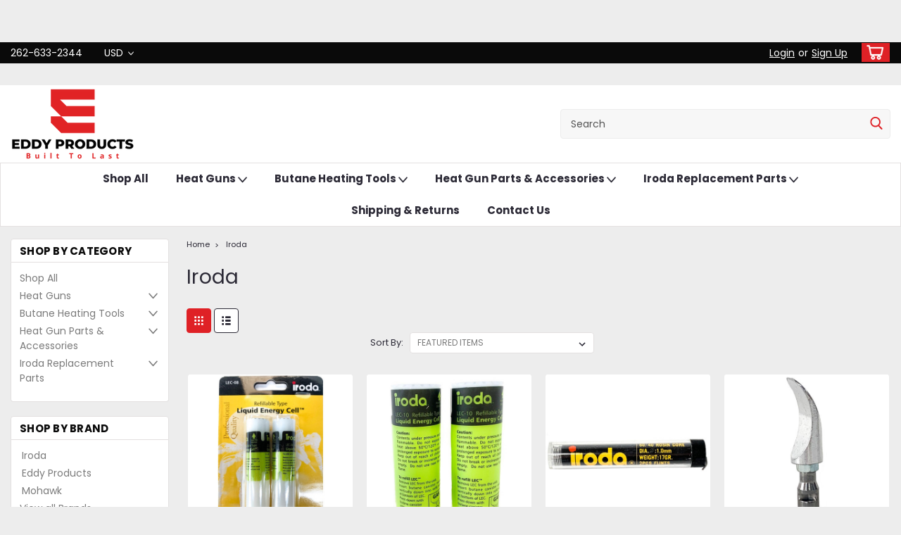

--- FILE ---
content_type: text/html; charset=UTF-8
request_url: https://eddyproducts.com/iroda/
body_size: 23007
content:


<!DOCTYPE html>
<html class="no-js rectangle-out-btnAnimate" lang="en">
<head>
    <title>Iroda | Premium Butane Soldering Irons, Torches, Accessories and More!</title>
    <link rel="dns-prefetch preconnect" href="https://cdn11.bigcommerce.com/s-1dvl6i46qv" crossorigin><link rel="dns-prefetch preconnect" href="https://fonts.googleapis.com/" crossorigin><link rel="dns-prefetch preconnect" href="https://fonts.gstatic.com/" crossorigin>
    <meta name="keywords" content="Heat Guns, Torches, Soldering Irons, Lighters, Optional Accessories, Replacement Parts"><meta name="description" content="Discover Iroda soldering irons, torches, and accessories, crafted in Taiwan for precision and durability. Featuring cordless butane-powered SOLDERPRO models (30-180W) and versatile tips, they’re perfect for electronics, jewelry, automotive, and DIY projects. Shop now!"><link rel='canonical' href='https://eddyproducts.com/iroda/' /><meta name='platform' content='bigcommerce.stencil' />
    
            <link rel="next" href="/iroda/?page=2">


    <link href="https://cdn11.bigcommerce.com/s-1dvl6i46qv/product_images/favicon.png" rel="shortcut icon">

    <meta name="viewport" content="width=device-width, initial-scale=1">

    <script>
        // Change document class from no-js to js so we can detect this in css
        document.documentElement.className = document.documentElement.className.replace('no-js', 'js');
    </script>
    <script async src="https://cdn11.bigcommerce.com/s-1dvl6i46qv/stencil/6bf38fa0-2815-013d-c2fe-6a62f367df14/dist/theme-bundle.head_async.js"></script>
    <link href="https://fonts.googleapis.com/css?family=Poppins:300,400,700,500%7CPoppinso:500&display=swap" rel="stylesheet">
    <link data-stencil-stylesheet href="https://cdn11.bigcommerce.com/s-1dvl6i46qv/stencil/6bf38fa0-2815-013d-c2fe-6a62f367df14/css/theme-90ae4bd0-b1c3-013e-2064-42ed863c184b.css" rel="stylesheet">
    <link data-stencil-stylesheet href="https://cdn11.bigcommerce.com/s-1dvl6i46qv/stencil/6bf38fa0-2815-013d-c2fe-6a62f367df14/css/nextgen-90ae4bd0-b1c3-013e-2064-42ed863c184b.css" rel="stylesheet">
    <link data-stencil-stylesheet href="https://cdn11.bigcommerce.com/s-1dvl6i46qv/stencil/6bf38fa0-2815-013d-c2fe-6a62f367df14/css/cards-simple-90ae4bd0-b1c3-013e-2064-42ed863c184b.css" rel="stylesheet">
    <link data-stencil-stylesheet href="https://cdn11.bigcommerce.com/s-1dvl6i46qv/stencil/6bf38fa0-2815-013d-c2fe-6a62f367df14/css/cards-quicksearch-90ae4bd0-b1c3-013e-2064-42ed863c184b.css" rel="stylesheet">
    <link data-stencil-stylesheet href="https://cdn11.bigcommerce.com/s-1dvl6i46qv/stencil/6bf38fa0-2815-013d-c2fe-6a62f367df14/css/theme-editor-responsive-90ae4bd0-b1c3-013e-2064-42ed863c184b.css" rel="stylesheet">
    <link data-stencil-stylesheet href="https://cdn11.bigcommerce.com/s-1dvl6i46qv/stencil/6bf38fa0-2815-013d-c2fe-6a62f367df14/css/custom-90ae4bd0-b1c3-013e-2064-42ed863c184b.css" rel="stylesheet">

        
<script type="text/javascript" src="https://checkout-sdk.bigcommerce.com/v1/loader.js" defer></script>
<script type="text/javascript">
var BCData = {};
</script>

<script nonce="">
(function () {
    var xmlHttp = new XMLHttpRequest();

    xmlHttp.open('POST', 'https://bes.gcp.data.bigcommerce.com/nobot');
    xmlHttp.setRequestHeader('Content-Type', 'application/json');
    xmlHttp.send('{"store_id":"1002613126","timezone_offset":"-5.0","timestamp":"2026-01-30T17:49:17.49352200Z","visit_id":"3ca3784d-25c5-4da8-95fd-c5c275e9f446","channel_id":1}');
})();
</script>

        

        
        
        
        
        
        
        

    </head>
    <body id="body" class="main brand-layout   twelve-eighty    base-layout   brand-layout-with-sidevav  brand-layout-with-sidenav  facetedSearch-disabled">

        <!-- snippet location header -->
        <svg data-src="https://cdn11.bigcommerce.com/s-1dvl6i46qv/stencil/6bf38fa0-2815-013d-c2fe-6a62f367df14/img/icon-sprite.svg" class="icons-svg-sprite"></svg>


        <div class="global-region screen-width above-topMenu">
  <div class="global-region body-width">
    <div data-content-region="header_top_above_top_menu--global"><div data-layout-id="1b877ace-6164-44dd-9591-ecce9bc8ff64">       <div data-sub-layout-container="115085a6-bc18-4626-ac95-c50a4f14c442" data-layout-name="Layout">
    <style data-container-styling="115085a6-bc18-4626-ac95-c50a4f14c442">
        [data-sub-layout-container="115085a6-bc18-4626-ac95-c50a4f14c442"] {
            box-sizing: border-box;
            display: flex;
            flex-wrap: wrap;
            z-index: 0;
            position: relative;
            height: ;
            padding-top: 0px;
            padding-right: 0px;
            padding-bottom: 0px;
            padding-left: 0px;
            margin-top: 0px;
            margin-right: 0px;
            margin-bottom: 0px;
            margin-left: 0px;
            border-width: 0px;
            border-style: solid;
            border-color: #333333;
        }

        [data-sub-layout-container="115085a6-bc18-4626-ac95-c50a4f14c442"]:after {
            display: block;
            position: absolute;
            top: 0;
            left: 0;
            bottom: 0;
            right: 0;
            background-size: cover;
            z-index: auto;
        }
    </style>

    <div data-sub-layout="8e4295a6-6447-4f42-a095-83b2468460b1">
        <style data-column-styling="8e4295a6-6447-4f42-a095-83b2468460b1">
            [data-sub-layout="8e4295a6-6447-4f42-a095-83b2468460b1"] {
                display: flex;
                flex-direction: column;
                box-sizing: border-box;
                flex-basis: 100%;
                max-width: 100%;
                z-index: 0;
                position: relative;
                height: ;
                padding-top: 0px;
                padding-right: 10.5px;
                padding-bottom: 0px;
                padding-left: 10.5px;
                margin-top: 0px;
                margin-right: 0px;
                margin-bottom: 0px;
                margin-left: 0px;
                border-width: 0px;
                border-style: solid;
                border-color: #333333;
                justify-content: center;
            }
            [data-sub-layout="8e4295a6-6447-4f42-a095-83b2468460b1"]:after {
                display: block;
                position: absolute;
                top: 0;
                left: 0;
                bottom: 0;
                right: 0;
                background-size: cover;
                z-index: auto;
            }
            @media only screen and (max-width: 700px) {
                [data-sub-layout="8e4295a6-6447-4f42-a095-83b2468460b1"] {
                    flex-basis: 100%;
                    max-width: 100%;
                }
            }
        </style>
        <div data-widget-id="a4e1f54e-ff34-4605-827a-223fa869015d" data-placement-id="1438b3ac-cdc8-48ce-988a-cf6f7c60d01f" data-placement-status="ACTIVE"><style>
    .sd-simple-text-a4e1f54e-ff34-4605-827a-223fa869015d {
      padding-top: 0px;
      padding-right: 0px;
      padding-bottom: 0px;
      padding-left: 0px;

      margin-top: 0px;
      margin-right: 0px;
      margin-bottom: 0px;
      margin-left: 0px;

    }

    .sd-simple-text-a4e1f54e-ff34-4605-827a-223fa869015d * {
      margin: 0;
      padding: 0;

        color: #333333;
        font-family: inherit;
        font-weight: 500;
        font-size: 24px;
        min-height: 24px;

    }

    .sd-simple-text-a4e1f54e-ff34-4605-827a-223fa869015d {
        text-align: center;
    }

    #sd-simple-text-editable-a4e1f54e-ff34-4605-827a-223fa869015d {
      min-width: 14px;
      line-height: 1.5;
      display: inline-block;
    }

    #sd-simple-text-editable-a4e1f54e-ff34-4605-827a-223fa869015d[data-edit-mode="true"]:hover,
    #sd-simple-text-editable-a4e1f54e-ff34-4605-827a-223fa869015d[data-edit-mode="true"]:active,
    #sd-simple-text-editable-a4e1f54e-ff34-4605-827a-223fa869015d[data-edit-mode="true"]:focus {
      outline: 1px dashed #3C64F4;
    }

    #sd-simple-text-editable-a4e1f54e-ff34-4605-827a-223fa869015d strong,
    #sd-simple-text-editable-a4e1f54e-ff34-4605-827a-223fa869015d strong * {
      font-weight: bold;
    }

    #sd-simple-text-editable-a4e1f54e-ff34-4605-827a-223fa869015d a {
      color: inherit;
    }

    @supports (color: color-mix(in srgb, #000 50%, #fff 50%)) {
      #sd-simple-text-editable-a4e1f54e-ff34-4605-827a-223fa869015d a:hover,
      #sd-simple-text-editable-a4e1f54e-ff34-4605-827a-223fa869015d a:active,
      #sd-simple-text-editable-a4e1f54e-ff34-4605-827a-223fa869015d a:focus {
        color: color-mix(in srgb, currentColor 68%, white 32%);
      }
    }

    @supports not (color: color-mix(in srgb, #000 50%, #fff 50%)) {
      #sd-simple-text-editable-a4e1f54e-ff34-4605-827a-223fa869015d a:hover,
      #sd-simple-text-editable-a4e1f54e-ff34-4605-827a-223fa869015d a:active,
      #sd-simple-text-editable-a4e1f54e-ff34-4605-827a-223fa869015d a:focus {
        filter: brightness(2);
      }
    }
</style>

<div class="sd-simple-text-a4e1f54e-ff34-4605-827a-223fa869015d ">
  <div id="sd-simple-text-editable-a4e1f54e-ff34-4605-827a-223fa869015d" data-edit-mode="">
    
  </div>
</div>

</div>
        <div data-widget-id="6c0f4b95-8f3b-4a86-9408-4927cf21d2c6" data-placement-id="33f11b8e-79c6-49a5-9810-2387812f8428" data-placement-status="ACTIVE"><style>
    .sd-simple-text-6c0f4b95-8f3b-4a86-9408-4927cf21d2c6 {
      padding-top: 0px;
      padding-right: 0px;
      padding-bottom: 0px;
      padding-left: 0px;

      margin-top: 0px;
      margin-right: 0px;
      margin-bottom: 0px;
      margin-left: 0px;

    }

    .sd-simple-text-6c0f4b95-8f3b-4a86-9408-4927cf21d2c6 * {
      margin: 0;
      padding: 0;

        color: rgba(239,147,11,1);
        font-family: inherit;
        font-weight: 500;
        font-size: 24px;
        min-height: 24px;

    }

    .sd-simple-text-6c0f4b95-8f3b-4a86-9408-4927cf21d2c6 {
        text-align: center;
    }

    #sd-simple-text-editable-6c0f4b95-8f3b-4a86-9408-4927cf21d2c6 {
      min-width: 14px;
      line-height: 1.5;
      display: inline-block;
    }

    #sd-simple-text-editable-6c0f4b95-8f3b-4a86-9408-4927cf21d2c6[data-edit-mode="true"]:hover,
    #sd-simple-text-editable-6c0f4b95-8f3b-4a86-9408-4927cf21d2c6[data-edit-mode="true"]:active,
    #sd-simple-text-editable-6c0f4b95-8f3b-4a86-9408-4927cf21d2c6[data-edit-mode="true"]:focus {
      outline: 1px dashed #3C64F4;
    }

    #sd-simple-text-editable-6c0f4b95-8f3b-4a86-9408-4927cf21d2c6 strong,
    #sd-simple-text-editable-6c0f4b95-8f3b-4a86-9408-4927cf21d2c6 strong * {
      font-weight: bold;
    }

    #sd-simple-text-editable-6c0f4b95-8f3b-4a86-9408-4927cf21d2c6 a {
      color: inherit;
    }

    @supports (color: color-mix(in srgb, #000 50%, #fff 50%)) {
      #sd-simple-text-editable-6c0f4b95-8f3b-4a86-9408-4927cf21d2c6 a:hover,
      #sd-simple-text-editable-6c0f4b95-8f3b-4a86-9408-4927cf21d2c6 a:active,
      #sd-simple-text-editable-6c0f4b95-8f3b-4a86-9408-4927cf21d2c6 a:focus {
        color: color-mix(in srgb, currentColor 68%, white 32%);
      }
    }

    @supports not (color: color-mix(in srgb, #000 50%, #fff 50%)) {
      #sd-simple-text-editable-6c0f4b95-8f3b-4a86-9408-4927cf21d2c6 a:hover,
      #sd-simple-text-editable-6c0f4b95-8f3b-4a86-9408-4927cf21d2c6 a:active,
      #sd-simple-text-editable-6c0f4b95-8f3b-4a86-9408-4927cf21d2c6 a:focus {
        filter: brightness(2);
      }
    }
</style>

<div class="sd-simple-text-6c0f4b95-8f3b-4a86-9408-4927cf21d2c6 ">
  <div id="sd-simple-text-editable-6c0f4b95-8f3b-4a86-9408-4927cf21d2c6" data-edit-mode="">
    
  </div>
</div>

</div>
    </div>
</div>

</div></div>
  </div>
</div>
<div class="header-container sticky-header">
<div class="top-menu ">
    <div class="content">
         <a href="#" class="mobileMenu-toggle" data-mobile-menu-toggle="menu">
            <span class="mobileMenu-toggleIcon">Toggle menu</span>
        </a>

        <div class="left phone-number">
                262-633-2344
        </div>

        <div class="currency-converter">
<ul>
  <li class="navUser-item currency-menu">
    <a class="navUser-action has-dropdown" title="Currency Selector" alt="Currency Selector" href="#" data-dropdown="currencySelection" aria-controls="currencySelection" aria-expanded="false">USD <i class="icon currency" aria-hidden="true"><svg><use xlink:href="#icon-angle-down" /></svg></i></a>
    <ul class="dropdown-menu" id="currencySelection" data-dropdown-content aria-hidden="true" tabindex="-1">
        <li class="dropdown-menu-item">
            <a class="currency-name-switcher" href="https://eddyproducts.com/iroda/?setCurrencyId=1">
                <strong><img src="https://cdn11.bigcommerce.com/s-1dvl6i46qv/lib/flags/us.gif" border="0" alt="" role="presentation" /> US Dollar</strong>
            </a>
        </li>
        <li class="dropdown-menu-item">
            <a class="currency-name-switcher" href="https://eddyproducts.com/iroda/?setCurrencyId=2">
                <img src="https://cdn11.bigcommerce.com/s-1dvl6i46qv/lib/flags/ca.gif" border="0" alt="" role="presentation" /> Canadian Dollar
            </a>
        </li>
    </ul>
  </li>
</ul>
</div>



        <div class="right account-links ">
            <ul>
              <li class="navUser-item navUser-item--account search mobile">
                <a aria-label="search" name="search" class="navUser-action account search" href="#"><i class="fa fa-user" aria-hidden="true"><svg title="search" alt="search"><use xlink:href="#icon-search" /></svg></i></a>
              </li>
              <!-- <li class="navUser-item navUser-item--account mobile"><i class="fa fa-user" aria-hidden="true"><svg class="" title="search" alt="search"><use xlink:href="#icon-search"></use></svg></i></li> -->



                    <!-- DESKTOP ACCOUNT LINKS -->
                    <li class="navUser-item navUser-item--account desktop">
                            <a class="navUser-action" aria-label="Login" href="/login.php"><!-- <i class="fa fa-user" aria-hidden="true"></i> --><a class="navUser-action login" href="/login.php">Login</a><span class="or-text">or</span><a class="navUser-action create" aria-label="Sign Up" href="/login.php?action=create_account">Sign Up</a>
                     </li>
                     <!-- MOBILE ACCOUNT LINKS -->
                     <li class="navUser-item navUser-item--account user mobile">
                       <a class="navUser-action account" aria-label="Login" href="/account.php"><i class="fa fa-user" aria-hidden="true"><svg title="account" alt="account"><use xlink:href="#icon-user-alt" /></svg></i></a>
                     </li>
        <li class="navUser-item navUser-item--cart ">
            <a
                aria-label="cart-preview-dropdown"
                class="navUser-action"
                data-cart-preview
                data-dropdown="cart-preview-dropdown"
                data-options="align:right"
                href="/cart.php">
                <span class="navUser-item-cartLabel"><i class="cart-icon" aria-hidden="true"><svg><use xlink:href="#icon-cart" /></svg></i></span> <span class="countPill cart-quantity">0</span>
            </a>

            <div class="dropdown-menu" id="cart-preview-dropdown" data-dropdown-content aria-hidden="true"></div>
        </li>
            </ul>
        </div>
        <div class="clear"></div>
    </div>
</div>

<div class="global-region screen-width below-topMenu">
  <div class="global-region body-width">
    <div data-content-region="header_top_below_top_menu--global"><div data-layout-id="c862ce8f-ca73-4c16-8700-87edef26b4ec">       <div data-sub-layout-container="06b11eb6-92e6-4b70-8eaa-63fe8e5c60a3" data-layout-name="Layout">
    <style data-container-styling="06b11eb6-92e6-4b70-8eaa-63fe8e5c60a3">
        [data-sub-layout-container="06b11eb6-92e6-4b70-8eaa-63fe8e5c60a3"] {
            box-sizing: border-box;
            display: flex;
            flex-wrap: wrap;
            z-index: 0;
            position: relative;
            height: ;
            padding-top: 0px;
            padding-right: 0px;
            padding-bottom: 0px;
            padding-left: 0px;
            margin-top: 0px;
            margin-right: 0px;
            margin-bottom: 0px;
            margin-left: 0px;
            border-width: 0px;
            border-style: solid;
            border-color: #333333;
        }

        [data-sub-layout-container="06b11eb6-92e6-4b70-8eaa-63fe8e5c60a3"]:after {
            display: block;
            position: absolute;
            top: 0;
            left: 0;
            bottom: 0;
            right: 0;
            background-size: cover;
            z-index: auto;
        }
    </style>

    <div data-sub-layout="58125afb-e995-49e5-bf72-7d605cf2935a">
        <style data-column-styling="58125afb-e995-49e5-bf72-7d605cf2935a">
            [data-sub-layout="58125afb-e995-49e5-bf72-7d605cf2935a"] {
                display: flex;
                flex-direction: column;
                box-sizing: border-box;
                flex-basis: 100%;
                max-width: 100%;
                z-index: 0;
                position: relative;
                height: ;
                padding-top: 0px;
                padding-right: 10.5px;
                padding-bottom: 0px;
                padding-left: 10.5px;
                margin-top: 0px;
                margin-right: 0px;
                margin-bottom: 0px;
                margin-left: 0px;
                border-width: 0px;
                border-style: solid;
                border-color: #333333;
                justify-content: center;
            }
            [data-sub-layout="58125afb-e995-49e5-bf72-7d605cf2935a"]:after {
                display: block;
                position: absolute;
                top: 0;
                left: 0;
                bottom: 0;
                right: 0;
                background-size: cover;
                z-index: auto;
            }
            @media only screen and (max-width: 700px) {
                [data-sub-layout="58125afb-e995-49e5-bf72-7d605cf2935a"] {
                    flex-basis: 100%;
                    max-width: 100%;
                }
            }
        </style>
        <div data-widget-id="5398030b-84c1-4bc9-991c-456b065bc51b" data-placement-id="e88c6fed-f648-4761-ad05-2b645ed557bf" data-placement-status="ACTIVE"><style>
    .sd-simple-text-5398030b-84c1-4bc9-991c-456b065bc51b {
      padding-top: 10px;
      padding-right: 0px;
      padding-bottom: 0px;
      padding-left: 0px;

      margin-top: 0px;
      margin-right: 0px;
      margin-bottom: 0px;
      margin-left: 0px;

    }

    .sd-simple-text-5398030b-84c1-4bc9-991c-456b065bc51b * {
      margin: 0;
      padding: 0;

        color: rgba(48,30,220,1);
        font-family: inherit;
        font-weight: 500;
        font-size: 15px;
        min-height: 15px;

    }

    .sd-simple-text-5398030b-84c1-4bc9-991c-456b065bc51b {
        text-align: center;
    }

    #sd-simple-text-editable-5398030b-84c1-4bc9-991c-456b065bc51b {
      min-width: 14px;
      line-height: 1.5;
      display: inline-block;
    }

    #sd-simple-text-editable-5398030b-84c1-4bc9-991c-456b065bc51b[data-edit-mode="true"]:hover,
    #sd-simple-text-editable-5398030b-84c1-4bc9-991c-456b065bc51b[data-edit-mode="true"]:active,
    #sd-simple-text-editable-5398030b-84c1-4bc9-991c-456b065bc51b[data-edit-mode="true"]:focus {
      outline: 1px dashed #3C64F4;
    }

    #sd-simple-text-editable-5398030b-84c1-4bc9-991c-456b065bc51b strong,
    #sd-simple-text-editable-5398030b-84c1-4bc9-991c-456b065bc51b strong * {
      font-weight: bold;
    }

    #sd-simple-text-editable-5398030b-84c1-4bc9-991c-456b065bc51b a {
      color: inherit;
    }

    @supports (color: color-mix(in srgb, #000 50%, #fff 50%)) {
      #sd-simple-text-editable-5398030b-84c1-4bc9-991c-456b065bc51b a:hover,
      #sd-simple-text-editable-5398030b-84c1-4bc9-991c-456b065bc51b a:active,
      #sd-simple-text-editable-5398030b-84c1-4bc9-991c-456b065bc51b a:focus {
        color: color-mix(in srgb, currentColor 68%, white 32%);
      }
    }

    @supports not (color: color-mix(in srgb, #000 50%, #fff 50%)) {
      #sd-simple-text-editable-5398030b-84c1-4bc9-991c-456b065bc51b a:hover,
      #sd-simple-text-editable-5398030b-84c1-4bc9-991c-456b065bc51b a:active,
      #sd-simple-text-editable-5398030b-84c1-4bc9-991c-456b065bc51b a:focus {
        filter: brightness(2);
      }
    }
</style>

<div class="sd-simple-text-5398030b-84c1-4bc9-991c-456b065bc51b ">
  <div id="sd-simple-text-editable-5398030b-84c1-4bc9-991c-456b065bc51b" data-edit-mode="">
    
  </div>
</div>

</div>
    </div>
</div>

</div></div>
  </div>
</div>

<div class="header-container full-width  full-width-auto  full-width">
  <div class="header-padding">
  <div class="header-padding">
  <header class="header" role="banner">
        <div class="header-logo header-logo--left">
            <a href="https://eddyproducts.com/">
            <div class="header-logo-image-container">
                <img class="header-logo-image" src="https://cdn11.bigcommerce.com/s-1dvl6i46qv/images/stencil/250x100/eddy-trans-logo_1754588758__07863.original.png" alt="Eddy Products" title="Eddy Products">
            </div>
</a>
        </div>

  <div class="navPages-container inside-header left-logo search-container not-sticky" id="" data-menu>
    <nav class="navPages">
        <div class="navPages-quickSearch right searchbar">
            <div class="container">
    <!-- snippet location forms_search -->
    <form class="form" action="/search.php">
        <fieldset class="form-fieldset">
            <div class="form-field">
                <label class="u-hiddenVisually" for="search_query">Search</label>
                <input class="form-input" data-search-quick name="search_query" id="nav-quick-search" data-error-message="Search field cannot be empty." placeholder="Search" autocomplete="off">
                <div class="search-icon"><svg class="header-icon search-icon" title="submit" alt="submit"><use xlink:href="#icon-search"></use></svg></div>
                <input class="button button--primary form-prefixPostfix-button--postfix" type="submit" value="">
            </div>
        </fieldset>
        <div class="clear"></div>
    </form>
    <div id="search-action-buttons" class="search-buttons-container">
      <div class="align-right">
      <!-- <a href="#" class="reset quicksearch" aria-label="reset search" role="button" style="inline-block;">
        <span class="reset" aria-hidden="true">Reset Search</span>
      </a> -->
      <a href="#" class="modal-close custom-quick-search" aria-label="Close" role="button" style="inline-block;">
        <span aria-hidden="true">&#215;</span>
      </a>
      <div class="clear"></div>
      </div>
      <div class="clear"></div>
    </div>
      <section id="quickSearch" class="quickSearchResults" data-bind="html: results">
      </section>
      <div class="clear"></div>
</div>
        </div>
    </nav>
</div>
<div class="clear"></div>
<div class="mobile-menu navPages-container" id="" data-menu>
  <nav class="navPages">
    <div class="navPages-quickSearch right searchbar">
        <div class="container">
    <!-- snippet location forms_search -->
    <form class="form" action="/search.php">
        <fieldset class="form-fieldset">
            <div class="form-field">
                <label class="u-hiddenVisually" for="search_query">Search</label>
                <input class="form-input" data-search-quick name="search_query" id="" data-error-message="Search field cannot be empty." placeholder="Search" autocomplete="off">
                <div class="search-icon"><svg class="header-icon search-icon" title="submit" alt="submit"><use xlink:href="#icon-search"></use></svg></div>
                <input class="button button--primary form-prefixPostfix-button--postfix" type="submit" value="">
            </div>
        </fieldset>
        <div class="clear"></div>
    </form>
    <div id="search-action-buttons" class="search-buttons-container">
      <div class="align-right">
      <!-- <a href="#" class="reset quicksearch" aria-label="reset search" role="button" style="inline-block;">
        <span class="reset" aria-hidden="true">Reset Search</span>
      </a> -->
      <a href="#" class="modal-close custom-quick-search" aria-label="Close" role="button" style="inline-block;">
        <span aria-hidden="true">&#215;</span>
      </a>
      <div class="clear"></div>
      </div>
      <div class="clear"></div>
    </div>
      <section id="quickSearch" class="quickSearchResults" data-bind="html: results">
      </section>
      <div class="clear"></div>
</div>
    </div>
    <ul class="navPages-list">
        <div class="nav-align center">
        <div class="custom-pages-nav">
            <!-- <div id="mobile-menu"> -->
              <!-- Categories -->
                <div class="category-menu">
                  <h2 class="container-header mobile">Shop By Category</h2>
                  <div class="category-list">
                      <li class="navPages-item">
                            <a class="navPages-action" href="https://eddyproducts.com/shop-all/">Shop All</a>
                      </li>
                      <li class="navPages-item">
                          <a class="navPages-action has-subMenu" href="https://eddyproducts.com/heat-guns/">
    Heat Guns <i class="fa fa-chevron-down main-nav" aria-hidden="true"><svg><use xlink:href="#icon-angle-down" /></svg></i>
</a>
<div class="navPage-subMenu simple-subMenu" id="" aria-hidden="true" tabindex="-1">
    <ul class="navPage-subMenu-list">
      <li class="navPage-subMenu-item-parent">
          <a class="navPage-subMenu-action navPages-action navPages-action-depth-max " href="https://eddyproducts.com/heat-guns/">Heat Guns</a>
      </li>
            <li class="navPage-subMenu-item level-2">
                    <a class="navPage-subMenu-action navPages-action level-2" href="https://eddyproducts.com/arts-crafts-heat-guns/">Arts &amp; Crafts</a>
            </li>
            <li class="navPage-subMenu-item level-2">
                    <a class="navPage-subMenu-action navPages-action level-2" href="https://eddyproducts.com/heat-guns/heat-gun-kits/">Heat Gun Kits</a>
            </li>
            <li class="navPage-subMenu-item level-2">
                    <a class="navPage-subMenu-action navPages-action level-2" href="https://eddyproducts.com/heat-guns/shrink-tubing/">Heat Shrink</a>
            </li>
            <li class="navPage-subMenu-item level-2">
                    <a class="navPage-subMenu-action navPages-action level-2" href="https://eddyproducts.com/heavy-duty-heat-guns/">Heavy Duty</a>
            </li>
    </ul>
</div>
                      </li>
                      <li class="navPages-item">
                          <a class="navPages-action has-subMenu" href="https://eddyproducts.com/butane-heating-tools/">
    Butane Heating Tools <i class="fa fa-chevron-down main-nav" aria-hidden="true"><svg><use xlink:href="#icon-angle-down" /></svg></i>
</a>
<div class="navPage-subMenu simple-subMenu" id="" aria-hidden="true" tabindex="-1">
    <ul class="navPage-subMenu-list">
      <li class="navPage-subMenu-item-parent">
          <a class="navPage-subMenu-action navPages-action navPages-action-depth-max " href="https://eddyproducts.com/butane-heating-tools/">Butane Heating Tools</a>
      </li>
            <li class="navPage-subMenu-item level-2">
                    <a class="navPage-subMenu-action navPages-action level-2" href="https://eddyproducts.com/butane-heating-tools/burn-in-knife/">Burn-In Knife</a>
            </li>
            <li class="navPage-subMenu-item level-2">
                    <a class="navPage-subMenu-action navPages-action level-2" href="https://eddyproducts.com/butane-heat-guns/">Butane Heat Guns</a>
            </li>
            <li class="navPage-subMenu-item level-2">
                    <a class="navPage-subMenu-action navPages-action level-2" href="https://eddyproducts.com/butane-heating-tools/butane-soldering-iron-kits/">Butane Soldering Iron Kits</a>
            </li>
            <li class="navPage-subMenu-item level-2">
                    <a class="navPage-subMenu-action navPages-action level-2" href="https://eddyproducts.com/butane-heating-tools/lithium-ion-soldering-tools/">Lithium-Ion Soldering Tools</a>
            </li>
            <li class="navPage-subMenu-item level-2">
                    <a class="navPage-subMenu-action navPages-action level-2" href="https://eddyproducts.com/butane-lighters/">Butane Lighters</a>
            </li>
            <li class="navPage-subMenu-item level-2">
                    <a class="navPage-subMenu-action navPages-action level-2" href="https://eddyproducts.com/butane-heating-tools/custom-kits/">Custom Kits</a>
            </li>
            <li class="navPage-subMenu-item level-2">
                    <a class="navPage-subMenu-action navPages-action level-2" href="https://eddyproducts.com/butane-torches/">Butane Torches</a>
            </li>
            <li class="navPage-subMenu-item level-2">
                    <a class="navPage-subMenu-action navPages-action level-2" href="https://eddyproducts.com/butane-heating-tools/shrink-tubing-heat-shrink-tools/">Shrink Tubing | Heat Shrink Tools</a>
            </li>
            <li class="navPage-subMenu-item level-2">
                    <a class="navPage-subMenu-action navPages-action level-2" href="https://eddyproducts.com/butane-soldering-irons/">Butane Soldering Irons</a>
            </li>
    </ul>
</div>
                      </li>
                      <li class="navPages-item">
                          <a class="navPages-action has-subMenu" href="https://eddyproducts.com/heat-gun-parts-accessories/">
    Heat Gun Parts &amp; Accessories <i class="fa fa-chevron-down main-nav" aria-hidden="true"><svg><use xlink:href="#icon-angle-down" /></svg></i>
</a>
<div class="navPage-subMenu simple-subMenu" id="" aria-hidden="true" tabindex="-1">
    <ul class="navPage-subMenu-list">
      <li class="navPage-subMenu-item-parent">
          <a class="navPage-subMenu-action navPages-action navPages-action-depth-max " href="https://eddyproducts.com/heat-gun-parts-accessories/">Heat Gun Parts &amp; Accessories</a>
      </li>
            <li class="navPage-subMenu-item level-2">
                    <a class="navPage-subMenu-action navPages-action level-2" href="https://eddyproducts.com/parts-accessories/eddy-mark-iv-heat-gun-parts-and-accessories/">Eddy Mark IV Heat Gun Parts and Accessories</a>
            </li>
            <li class="navPage-subMenu-item level-2">
                    <a class="navPage-subMenu-action navPages-action level-2" href="https://eddyproducts.com/parts-accessories/eddy-vt-1100-heat-gun-accessories/">Eddy VT-1100 Heat Gun Accessories</a>
            </li>
            <li class="navPage-subMenu-item level-2">
                    <a class="navPage-subMenu-action navPages-action level-2" href="https://eddyproducts.com/parts-accessories/iroda-heat-gun-parts-and-accessories/">Iroda Heat Gun Parts and Accessories</a>
            </li>
    </ul>
</div>
                      </li>
                      <li class="navPages-item">
                          <a class="navPages-action has-subMenu" href="https://eddyproducts.com/iroda-replacement-parts/">
    Iroda Replacement Parts <i class="fa fa-chevron-down main-nav" aria-hidden="true"><svg><use xlink:href="#icon-angle-down" /></svg></i>
</a>
<div class="navPage-subMenu simple-subMenu" id="" aria-hidden="true" tabindex="-1">
    <ul class="navPage-subMenu-list">
      <li class="navPage-subMenu-item-parent">
          <a class="navPage-subMenu-action navPages-action navPages-action-depth-max " href="https://eddyproducts.com/iroda-replacement-parts/">Iroda Replacement Parts</a>
      </li>
            <li class="navPage-subMenu-item level-2">
                    <a
                        class="navPage-subMenu-action navPages-action has-subMenu level-2"
                        href="https://eddyproducts.com/iroda-replacement-tips/"
                        data-collapsible="navPages-37"
                        data-collapsible-disabled-breakpoint="medium"
                        data-collapsible-disabled-state="open"
                        data-collapsible-enabled-state="closed">
                        Iroda Replacement Tips <i class="fa fa-chevron-down" aria-hidden="true"><svg><use xlink:href="#icon-angle-down" /></svg></i>
                    </a>
                    <ul class="navPage-childList level-3" id="">
                        <li class="navPage-childList-item-parent level-3">
                            <a class="navPage-childList-action navPages-action level-3" href="https://eddyproducts.com/iroda-replacement-tips/">Iroda Replacement Tips</a>
                        </li>
                        <li class="navPage-childList-item level-3">
                            <a class="navPage-childList-action navPages-action level-3" href="https://eddyproducts.com/parts-accessories/iroda-replacement-tips/pro-100-110-120-150-tips/">Pro 100, 110, 120, 150 Tips</a>
                        </li>
                        <li class="navPage-childList-item level-3">
                            <a class="navPage-childList-action navPages-action level-3" href="https://eddyproducts.com/parts-accessories/iroda-replacement-tips/pro-180-tips/">Pro 180 Tips</a>
                        </li>
                        <li class="navPage-childList-item level-3">
                            <a class="navPage-childList-action navPages-action level-3" href="https://eddyproducts.com/parts-accessories/iroda-replacement-tips/pro-50-70-tips/">Pro 50, 70 Tips</a>
                        </li>
                        <li class="navPage-childList-item level-3">
                            <a class="navPage-childList-action navPages-action level-3" href="https://eddyproducts.com/parts-accessories/iroda-replacement-parts/iroda-replacement-tips/wood-repair-and-leather-working-tips/">Wood Repair and Leather Working Tips</a>
                        </li>
                    </ul>
            </li>
    </ul>
</div>
                      </li>
                  </div>
                </div>
                <!-- Brands -->
                  <div class="brand-menu">
                    <h2 class="container-header mobile">Shop By Brand</h2>
                    <div class="brand-list">
                        <li class="navPages-item mobile">
                          <a class="navPages-action" href="https://eddyproducts.com/iroda/">Iroda</a>
                        </li>
                        <li class="navPages-item mobile">
                          <a class="navPages-action" href="https://eddyproducts.com/eddy-products/">Eddy Products</a>
                        </li>
                        <li class="navPages-item mobile">
                          <a class="navPages-action" href="https://eddyproducts.com/mohawk/">Mohawk</a>
                        </li>
                      <li class="navPages-item mobile">
                        <a class="navPages-action" href="/brands/">View all Brands</a>
                      </li>
                      <div class="clear"></div>
                    </div>
                  </div>
                <h2 class="container-header mobile">Content Pages</h2>
                <div class="page-list">
                    <li class="navPages-item">
                          <a class="navPages-action" href="https://eddyproducts.com/shipping-returns/">Shipping &amp; Returns</a>
                    </li>
                    <li class="navPages-item">
                          <a class="navPages-action" href="https://eddyproducts.com/contact-us/">Contact Us</a>
                    </li>
                </div>

          <!-- </div> -->

          <div class="clear"></div>

          <h2 class="container-header mobile">User Navigation</h2>
          <div class="usernav-list">
            <div class="currency-converter mobile">
              <ul class="navPages-list navPages-list--user">
                    <li class="navPages-item currency-converter">
                        <a class="navPages-action has-subMenu" href="#" data-collapsible="navPages-currency" aria-controls="navPages-currency" aria-expanded="false">
                            USD <i class="fa fa-chevron-down main-nav currency" aria-hidden="true"><svg><use xmlns:xlink="http://www.w3.org/1999/xlink" xlink:href="#icon-angle-right"></use></svg></i>
                        </a>
                        <div class="currency-subMenu" id="navPages-currency" aria-hidden="true" tabindex="-1" style="display: none;">
                            <ul class="navPnavPagesage-subMenu-list">
                              <li class="dropdown-menu-item">
                                  <a class="currency-name-switcher" href="https://eddyproducts.com/iroda/?setCurrencyId=1">
                                      <strong><img src="https://cdn11.bigcommerce.com/s-1dvl6i46qv/lib/flags/us.gif" border="0" alt="" role="presentation" /> US Dollar</strong>
                                  </a>
                              </li>
                              <li class="dropdown-menu-item">
                                  <a class="currency-name-switcher" href="https://eddyproducts.com/iroda/?setCurrencyId=2">
                                      <img src="https://cdn11.bigcommerce.com/s-1dvl6i46qv/lib/flags/ca.gif" border="0" alt="" role="presentation" /> Canadian Dollar
                                  </a>
                              </li>
                            </ul>
                        </div>
                    </li>
              </ul>
            </div>



            <div class="account-links mobile">
              <!-- MOBILE MENU BOTTOM ACCOUNT LINKS -->
              <li class="navUser-item navUser-item--account">
                      <a class="navUser-action login" href="/login.php">Login</a><span class="or-text">or</span><a class="navUser-action create" href="/login.php?action=create_account">Sign Up</a>
               </li>
               <div class="clear"></div>
            </div>
         </div> <!-- usernav-list -->

          <div class="social-media mobile">
                        </div>
        </div>
    </ul>
</nav>
</div>
</header>
</div>
</div>
</div>

<div class="global-region screen-width above-mainNav">
  <div class="global-region body-width">
    <div data-content-region="header_above_main_menu--global"></div>
  </div>
</div>

<div class="main-nav-container full-width     both-categories-and-pages  with-categories   four-columns    hover-to-open simple-menu ">
  <div class="navPages-container main-nav desktop" id="" data-menu>
        <nav class="navPages">
    <div class="navPages-quickSearch right searchbar">
        <div class="container">
    <!-- snippet location forms_search -->
    <form class="form" action="/search.php">
        <fieldset class="form-fieldset">
            <div class="form-field">
                <label class="u-hiddenVisually" for="search_query">Search</label>
                <input class="form-input" data-search-quick name="search_query" id="" data-error-message="Search field cannot be empty." placeholder="Search" autocomplete="off">
                <div class="search-icon"><svg class="header-icon search-icon" title="submit" alt="submit"><use xlink:href="#icon-search"></use></svg></div>
                <input class="button button--primary form-prefixPostfix-button--postfix" type="submit" value="">
            </div>
        </fieldset>
        <div class="clear"></div>
    </form>
    <div id="search-action-buttons" class="search-buttons-container">
      <div class="align-right">
      <!-- <a href="#" class="reset quicksearch" aria-label="reset search" role="button" style="inline-block;">
        <span class="reset" aria-hidden="true">Reset Search</span>
      </a> -->
      <a href="#" class="modal-close custom-quick-search" aria-label="Close" role="button" style="inline-block;">
        <span aria-hidden="true">&#215;</span>
      </a>
      <div class="clear"></div>
      </div>
      <div class="clear"></div>
    </div>
      <section id="quickSearch" class="quickSearchResults" data-bind="html: results">
      </section>
      <div class="clear"></div>
</div>
    </div>
    <div class="navPages-list">
        <div class="nav-align center ">
          <div class="custom-pages-nav">

          <!-- MAIN NAV WITH CATEGORY IMAGES -->

            <!-- MAIN NAV WITHOUT CATEGORY IMAGES -->
            <!-- SHOW ONLY PAGES IN MAIN NAV -->

            <!-- SHOW ONLY CATEGORIES IN MAIN NAV -->
              <!-- Categories -->

            <!-- SHOW BOTH PAGES & CATEGORIES IN MAIN NAV -->
            <!-- Categories -->
            <div class="category-menu pages-menu">
              <div class="category-list">
                <ul class="top-level-pages">
                  <li class="navPages-item top-level">
                        <a class="navPages-action" href="https://eddyproducts.com/shop-all/">Shop All</a>
                  </li>
                  <li class="navPages-item top-level">
                      <a class="navPages-action has-subMenu" href="https://eddyproducts.com/heat-guns/">
    Heat Guns <i class="fa fa-chevron-down main-nav" aria-hidden="true"><svg><use xlink:href="#icon-angle-down" /></svg></i>
</a>
<div class="navPage-subMenu simple-subMenu" id="" aria-hidden="true" tabindex="-1">
    <ul class="navPage-subMenu-list">
      <li class="navPage-subMenu-item-parent">
          <a class="navPage-subMenu-action navPages-action navPages-action-depth-max " href="https://eddyproducts.com/heat-guns/">Heat Guns</a>
      </li>
            <li class="navPage-subMenu-item level-2">
                    <a class="navPage-subMenu-action navPages-action level-2" href="https://eddyproducts.com/arts-crafts-heat-guns/">Arts &amp; Crafts</a>
            </li>
            <li class="navPage-subMenu-item level-2">
                    <a class="navPage-subMenu-action navPages-action level-2" href="https://eddyproducts.com/heat-guns/heat-gun-kits/">Heat Gun Kits</a>
            </li>
            <li class="navPage-subMenu-item level-2">
                    <a class="navPage-subMenu-action navPages-action level-2" href="https://eddyproducts.com/heat-guns/shrink-tubing/">Heat Shrink</a>
            </li>
            <li class="navPage-subMenu-item level-2">
                    <a class="navPage-subMenu-action navPages-action level-2" href="https://eddyproducts.com/heavy-duty-heat-guns/">Heavy Duty</a>
            </li>
    </ul>
</div>
                  </li>
                  <li class="navPages-item top-level">
                      <a class="navPages-action has-subMenu" href="https://eddyproducts.com/butane-heating-tools/">
    Butane Heating Tools <i class="fa fa-chevron-down main-nav" aria-hidden="true"><svg><use xlink:href="#icon-angle-down" /></svg></i>
</a>
<div class="navPage-subMenu simple-subMenu" id="" aria-hidden="true" tabindex="-1">
    <ul class="navPage-subMenu-list">
      <li class="navPage-subMenu-item-parent">
          <a class="navPage-subMenu-action navPages-action navPages-action-depth-max " href="https://eddyproducts.com/butane-heating-tools/">Butane Heating Tools</a>
      </li>
            <li class="navPage-subMenu-item level-2">
                    <a class="navPage-subMenu-action navPages-action level-2" href="https://eddyproducts.com/butane-heating-tools/burn-in-knife/">Burn-In Knife</a>
            </li>
            <li class="navPage-subMenu-item level-2">
                    <a class="navPage-subMenu-action navPages-action level-2" href="https://eddyproducts.com/butane-heat-guns/">Butane Heat Guns</a>
            </li>
            <li class="navPage-subMenu-item level-2">
                    <a class="navPage-subMenu-action navPages-action level-2" href="https://eddyproducts.com/butane-heating-tools/butane-soldering-iron-kits/">Butane Soldering Iron Kits</a>
            </li>
            <li class="navPage-subMenu-item level-2">
                    <a class="navPage-subMenu-action navPages-action level-2" href="https://eddyproducts.com/butane-heating-tools/lithium-ion-soldering-tools/">Lithium-Ion Soldering Tools</a>
            </li>
            <li class="navPage-subMenu-item level-2">
                    <a class="navPage-subMenu-action navPages-action level-2" href="https://eddyproducts.com/butane-lighters/">Butane Lighters</a>
            </li>
            <li class="navPage-subMenu-item level-2">
                    <a class="navPage-subMenu-action navPages-action level-2" href="https://eddyproducts.com/butane-heating-tools/custom-kits/">Custom Kits</a>
            </li>
            <li class="navPage-subMenu-item level-2">
                    <a class="navPage-subMenu-action navPages-action level-2" href="https://eddyproducts.com/butane-torches/">Butane Torches</a>
            </li>
            <li class="navPage-subMenu-item level-2">
                    <a class="navPage-subMenu-action navPages-action level-2" href="https://eddyproducts.com/butane-heating-tools/shrink-tubing-heat-shrink-tools/">Shrink Tubing | Heat Shrink Tools</a>
            </li>
            <li class="navPage-subMenu-item level-2">
                    <a class="navPage-subMenu-action navPages-action level-2" href="https://eddyproducts.com/butane-soldering-irons/">Butane Soldering Irons</a>
            </li>
    </ul>
</div>
                  </li>
                  <li class="navPages-item top-level">
                      <a class="navPages-action has-subMenu" href="https://eddyproducts.com/heat-gun-parts-accessories/">
    Heat Gun Parts &amp; Accessories <i class="fa fa-chevron-down main-nav" aria-hidden="true"><svg><use xlink:href="#icon-angle-down" /></svg></i>
</a>
<div class="navPage-subMenu simple-subMenu" id="" aria-hidden="true" tabindex="-1">
    <ul class="navPage-subMenu-list">
      <li class="navPage-subMenu-item-parent">
          <a class="navPage-subMenu-action navPages-action navPages-action-depth-max " href="https://eddyproducts.com/heat-gun-parts-accessories/">Heat Gun Parts &amp; Accessories</a>
      </li>
            <li class="navPage-subMenu-item level-2">
                    <a class="navPage-subMenu-action navPages-action level-2" href="https://eddyproducts.com/parts-accessories/eddy-mark-iv-heat-gun-parts-and-accessories/">Eddy Mark IV Heat Gun Parts and Accessories</a>
            </li>
            <li class="navPage-subMenu-item level-2">
                    <a class="navPage-subMenu-action navPages-action level-2" href="https://eddyproducts.com/parts-accessories/eddy-vt-1100-heat-gun-accessories/">Eddy VT-1100 Heat Gun Accessories</a>
            </li>
            <li class="navPage-subMenu-item level-2">
                    <a class="navPage-subMenu-action navPages-action level-2" href="https://eddyproducts.com/parts-accessories/iroda-heat-gun-parts-and-accessories/">Iroda Heat Gun Parts and Accessories</a>
            </li>
    </ul>
</div>
                  </li>
                  <li class="navPages-item top-level">
                      <a class="navPages-action has-subMenu" href="https://eddyproducts.com/iroda-replacement-parts/">
    Iroda Replacement Parts <i class="fa fa-chevron-down main-nav" aria-hidden="true"><svg><use xlink:href="#icon-angle-down" /></svg></i>
</a>
<div class="navPage-subMenu simple-subMenu" id="" aria-hidden="true" tabindex="-1">
    <ul class="navPage-subMenu-list">
      <li class="navPage-subMenu-item-parent">
          <a class="navPage-subMenu-action navPages-action navPages-action-depth-max " href="https://eddyproducts.com/iroda-replacement-parts/">Iroda Replacement Parts</a>
      </li>
            <li class="navPage-subMenu-item level-2">
                    <a
                        class="navPage-subMenu-action navPages-action has-subMenu level-2"
                        href="https://eddyproducts.com/iroda-replacement-tips/"
                        data-collapsible="navPages-37"
                        data-collapsible-disabled-breakpoint="medium"
                        data-collapsible-disabled-state="open"
                        data-collapsible-enabled-state="closed">
                        Iroda Replacement Tips <i class="fa fa-chevron-down" aria-hidden="true"><svg><use xlink:href="#icon-angle-down" /></svg></i>
                    </a>
                    <ul class="navPage-childList level-3" id="">
                        <li class="navPage-childList-item-parent level-3">
                            <a class="navPage-childList-action navPages-action level-3" href="https://eddyproducts.com/iroda-replacement-tips/">Iroda Replacement Tips</a>
                        </li>
                        <li class="navPage-childList-item level-3">
                            <a class="navPage-childList-action navPages-action level-3" href="https://eddyproducts.com/parts-accessories/iroda-replacement-tips/pro-100-110-120-150-tips/">Pro 100, 110, 120, 150 Tips</a>
                        </li>
                        <li class="navPage-childList-item level-3">
                            <a class="navPage-childList-action navPages-action level-3" href="https://eddyproducts.com/parts-accessories/iroda-replacement-tips/pro-180-tips/">Pro 180 Tips</a>
                        </li>
                        <li class="navPage-childList-item level-3">
                            <a class="navPage-childList-action navPages-action level-3" href="https://eddyproducts.com/parts-accessories/iroda-replacement-tips/pro-50-70-tips/">Pro 50, 70 Tips</a>
                        </li>
                        <li class="navPage-childList-item level-3">
                            <a class="navPage-childList-action navPages-action level-3" href="https://eddyproducts.com/parts-accessories/iroda-replacement-parts/iroda-replacement-tips/wood-repair-and-leather-working-tips/">Wood Repair and Leather Working Tips</a>
                        </li>
                    </ul>
            </li>
    </ul>
</div>
                  </li>
                </ul>
              </div>
            <!-- Pages -->
              <!-- <div class="page-list"> -->
              <ul class="top-level-pages">
                  <li class="navPages-item top-level pages">
                        <a class="navPages-action" href="https://eddyproducts.com/shipping-returns/">Shipping &amp; Returns</a>
                  </li>
                  <li class="navPages-item top-level pages">
                        <a class="navPages-action" href="https://eddyproducts.com/contact-us/">Contact Us</a>
                  </li>
                </ul>
              <!-- </div> -->
              </div>

          </div>
        </div>
    </div>
</nav>
  </div>
</div>

<div class="global-region screen-width below-mainNav">
  <div class="global-region body-width">
    <div data-content-region="header_below_menu--global"></div>
  </div>
</div>

</div>
        <div class="body content" data-currency-code="USD">
     
    <div class="container main">
        <div data-content-region="brand_below_menu"></div>

  <div class="sideCategoryList desktop vertical in-body   alternate-sidenav  with-categories " id="side-categories" data-menu>
  <aside class="page-sidebar" id="faceted-search-container">
    <nav class=" product-filtering-disabled">
        <div class="sidebarBlock">
            <h2 class="container-header sidebarBlock-heading">Brands</h2>
            <ul class="navList">
                    <li class="navList-item">
                        <a class="navList-action" href="https://eddyproducts.com/iroda/">Iroda</a>
                    </li>
                    <li class="navList-item">
                        <a class="navList-action" href="https://eddyproducts.com/eddy-products/">Eddy Products</a>
                    </li>
                    <li class="navList-item">
                        <a class="navList-action" href="https://eddyproducts.com/mohawk/">Mohawk</a>
                    </li>
                <li class="navList-item">
                    <a class="navList-action" href="https://eddyproducts.com/brands/">View All</a>
                </li>
            </ul>
        </div>
</nav>
  </aside>
    <div class="categories">
      <h2 class="container-header">Shop By Category</h2>
        <div class="category-list">
          <ul class="sidenav-list">
                <li class="navPages-item">
                        <a class="navPages-action" href="https://eddyproducts.com/shop-all/">Shop All</a>
                </li>
                <li class="navPages-item">
                      <a class="navPages-action has-subMenu is-root" href="https://eddyproducts.com/heat-guns/">
    Heat Guns <i class="fa fa-chevron-down main-nav" aria-hidden="true"><svg><use xlink:href="#icon-angle-down" /></svg></i>
  </a>
       <div class="navPage-subMenu navPage-subMenu-horizontal" aria-hidden="true" tabindex="-1">
    <ul class="navPage-subMenu-list">
        <li class="navPage-subMenu-item-parent">
            <a class="navPage-subMenu-action navPages-action navPages-action-depth-max " href="https://eddyproducts.com/heat-guns/">Heat Guns</a>
        </li>
            <li class="navPage-subMenu-item-child">
                    <a class="navPage-subMenu-action navPages-action" href="https://eddyproducts.com/arts-crafts-heat-guns/">Arts &amp; Crafts</a>
                <div class="clear"></div>
            </li>
            <div class="clear"></div>
            <li class="navPage-subMenu-item-child">
                    <a class="navPage-subMenu-action navPages-action" href="https://eddyproducts.com/heat-guns/heat-gun-kits/">Heat Gun Kits</a>
                <div class="clear"></div>
            </li>
            <div class="clear"></div>
            <li class="navPage-subMenu-item-child">
                    <a class="navPage-subMenu-action navPages-action" href="https://eddyproducts.com/heat-guns/shrink-tubing/">Heat Shrink</a>
                <div class="clear"></div>
            </li>
            <div class="clear"></div>
            <li class="navPage-subMenu-item-child">
                    <a class="navPage-subMenu-action navPages-action" href="https://eddyproducts.com/heavy-duty-heat-guns/">Heavy Duty</a>
                <div class="clear"></div>
            </li>
            <div class="clear"></div>
    </ul>
</div>
                </li>
                <li class="navPages-item">
                      <a class="navPages-action has-subMenu is-root" href="https://eddyproducts.com/butane-heating-tools/">
    Butane Heating Tools <i class="fa fa-chevron-down main-nav" aria-hidden="true"><svg><use xlink:href="#icon-angle-down" /></svg></i>
  </a>
       <div class="navPage-subMenu navPage-subMenu-horizontal" aria-hidden="true" tabindex="-1">
    <ul class="navPage-subMenu-list">
        <li class="navPage-subMenu-item-parent">
            <a class="navPage-subMenu-action navPages-action navPages-action-depth-max " href="https://eddyproducts.com/butane-heating-tools/">Butane Heating Tools</a>
        </li>
            <li class="navPage-subMenu-item-child">
                    <a class="navPage-subMenu-action navPages-action" href="https://eddyproducts.com/butane-heating-tools/burn-in-knife/">Burn-In Knife</a>
                <div class="clear"></div>
            </li>
            <div class="clear"></div>
            <li class="navPage-subMenu-item-child">
                    <a class="navPage-subMenu-action navPages-action" href="https://eddyproducts.com/butane-heat-guns/">Butane Heat Guns</a>
                <div class="clear"></div>
            </li>
            <div class="clear"></div>
            <li class="navPage-subMenu-item-child">
                    <a class="navPage-subMenu-action navPages-action" href="https://eddyproducts.com/butane-heating-tools/butane-soldering-iron-kits/">Butane Soldering Iron Kits</a>
                <div class="clear"></div>
            </li>
            <div class="clear"></div>
            <li class="navPage-subMenu-item-child">
                    <a class="navPage-subMenu-action navPages-action" href="https://eddyproducts.com/butane-heating-tools/lithium-ion-soldering-tools/">Lithium-Ion Soldering Tools</a>
                <div class="clear"></div>
            </li>
            <div class="clear"></div>
            <li class="navPage-subMenu-item-child">
                    <a class="navPage-subMenu-action navPages-action" href="https://eddyproducts.com/butane-lighters/">Butane Lighters</a>
                <div class="clear"></div>
            </li>
            <div class="clear"></div>
            <li class="navPage-subMenu-item-child">
                    <a class="navPage-subMenu-action navPages-action" href="https://eddyproducts.com/butane-heating-tools/custom-kits/">Custom Kits</a>
                <div class="clear"></div>
            </li>
            <div class="clear"></div>
            <li class="navPage-subMenu-item-child">
                    <a class="navPage-subMenu-action navPages-action" href="https://eddyproducts.com/butane-torches/">Butane Torches</a>
                <div class="clear"></div>
            </li>
            <div class="clear"></div>
            <li class="navPage-subMenu-item-child">
                    <a class="navPage-subMenu-action navPages-action" href="https://eddyproducts.com/butane-heating-tools/shrink-tubing-heat-shrink-tools/">Shrink Tubing | Heat Shrink Tools</a>
                <div class="clear"></div>
            </li>
            <div class="clear"></div>
            <li class="navPage-subMenu-item-child">
                    <a class="navPage-subMenu-action navPages-action" href="https://eddyproducts.com/butane-soldering-irons/">Butane Soldering Irons</a>
                <div class="clear"></div>
            </li>
            <div class="clear"></div>
    </ul>
</div>
                </li>
                <li class="navPages-item">
                      <a class="navPages-action has-subMenu is-root" href="https://eddyproducts.com/heat-gun-parts-accessories/">
    Heat Gun Parts &amp; Accessories <i class="fa fa-chevron-down main-nav" aria-hidden="true"><svg><use xlink:href="#icon-angle-down" /></svg></i>
  </a>
       <div class="navPage-subMenu navPage-subMenu-horizontal" aria-hidden="true" tabindex="-1">
    <ul class="navPage-subMenu-list">
        <li class="navPage-subMenu-item-parent">
            <a class="navPage-subMenu-action navPages-action navPages-action-depth-max " href="https://eddyproducts.com/heat-gun-parts-accessories/">Heat Gun Parts &amp; Accessories</a>
        </li>
            <li class="navPage-subMenu-item-child">
                    <a class="navPage-subMenu-action navPages-action" href="https://eddyproducts.com/parts-accessories/eddy-mark-iv-heat-gun-parts-and-accessories/">Eddy Mark IV Heat Gun Parts and Accessories</a>
                <div class="clear"></div>
            </li>
            <div class="clear"></div>
            <li class="navPage-subMenu-item-child">
                    <a class="navPage-subMenu-action navPages-action" href="https://eddyproducts.com/parts-accessories/eddy-vt-1100-heat-gun-accessories/">Eddy VT-1100 Heat Gun Accessories</a>
                <div class="clear"></div>
            </li>
            <div class="clear"></div>
            <li class="navPage-subMenu-item-child">
                    <a class="navPage-subMenu-action navPages-action" href="https://eddyproducts.com/parts-accessories/iroda-heat-gun-parts-and-accessories/">Iroda Heat Gun Parts and Accessories</a>
                <div class="clear"></div>
            </li>
            <div class="clear"></div>
    </ul>
</div>
                </li>
                <li class="navPages-item">
                      <a class="navPages-action has-subMenu is-root" href="https://eddyproducts.com/iroda-replacement-parts/">
    Iroda Replacement Parts <i class="fa fa-chevron-down main-nav" aria-hidden="true"><svg><use xlink:href="#icon-angle-down" /></svg></i>
  </a>
       <div class="navPage-subMenu navPage-subMenu-horizontal" aria-hidden="true" tabindex="-1">
    <ul class="navPage-subMenu-list">
        <li class="navPage-subMenu-item-parent">
            <a class="navPage-subMenu-action navPages-action navPages-action-depth-max " href="https://eddyproducts.com/iroda-replacement-parts/">Iroda Replacement Parts</a>
        </li>
            <li class="navPage-subMenu-item-child">
                    <a class="navPage-subMenu-action navPages-action navPages-action-depth-max has-subMenu" href="https://eddyproducts.com/iroda-replacement-tips/" data-collapsible="navPages-37">
                        Iroda Replacement Tips <i class="fa fa-chevron-down" aria-hidden="true"><svg><use xlink:href="#icon-angle-down" /></svg></i>
                    </a>
                    <div class="navPage-subMenu navPage-subMenu-horizontal" aria-hidden="true" tabindex="-1">
    <ul class="navPage-subMenu-list">
        <li class="navPage-subMenu-item-parent">
            <a class="navPage-subMenu-action navPages-action navPages-action-depth-max " href="https://eddyproducts.com/iroda-replacement-tips/">Iroda Replacement Tips</a>
        </li>
            <li class="navPage-subMenu-item-child">
                    <a class="navPage-subMenu-action navPages-action" href="https://eddyproducts.com/parts-accessories/iroda-replacement-tips/pro-100-110-120-150-tips/">Pro 100, 110, 120, 150 Tips</a>
                <div class="clear"></div>
            </li>
            <div class="clear"></div>
            <li class="navPage-subMenu-item-child">
                    <a class="navPage-subMenu-action navPages-action" href="https://eddyproducts.com/parts-accessories/iroda-replacement-tips/pro-180-tips/">Pro 180 Tips</a>
                <div class="clear"></div>
            </li>
            <div class="clear"></div>
            <li class="navPage-subMenu-item-child">
                    <a class="navPage-subMenu-action navPages-action" href="https://eddyproducts.com/parts-accessories/iroda-replacement-tips/pro-50-70-tips/">Pro 50, 70 Tips</a>
                <div class="clear"></div>
            </li>
            <div class="clear"></div>
            <li class="navPage-subMenu-item-child">
                    <a class="navPage-subMenu-action navPages-action" href="https://eddyproducts.com/parts-accessories/iroda-replacement-parts/iroda-replacement-tips/wood-repair-and-leather-working-tips/">Wood Repair and Leather Working Tips</a>
                <div class="clear"></div>
            </li>
            <div class="clear"></div>
    </ul>
</div>
                <div class="clear"></div>
            </li>
            <div class="clear"></div>
    </ul>
</div>
                </li>
          </ul>
        </div> <!-- category-list -->
    </div> <!-- categories -->
    <div class="brands-option with-brands">
      <div class="brands">
         <h2 class="container-header">Shop By Brand</h2>
        <div class="brands-list">
          <ul class="sidenav-list">
              <li class="navPage-subMenu-item-child is-root">
                  <a class="navPages-action" href="https://eddyproducts.com/iroda/">Iroda</a>
              </li>
              <li class="navPage-subMenu-item-child is-root">
                  <a class="navPages-action" href="https://eddyproducts.com/eddy-products/">Eddy Products</a>
              </li>
              <li class="navPage-subMenu-item-child is-root">
                  <a class="navPages-action" href="https://eddyproducts.com/mohawk/">Mohawk</a>
              </li>
              <li class="all-brands">
                  <a class="navPages-action" href="/brands/">View all Brands</a>
              </li>
          </ul>
        </div> <!-- brand-list -->
      </div> <!--brands-->
    </div> <!--brands-option-->
</div> <!-- sideCategoryList -->

<div class="sideCategoryList mobile" id="side-categories" data-menu>
<div class="categories">
    <!-- <h2 class="container-header">Shop by Category</h2> -->
    <div class="category-list">
            <li class="navPages-item">
                    <a class="navPages-action" href="https://eddyproducts.com/shop-all/">Shop All</a>
            </li>
            <li class="navPages-item">
                  <a class="navPages-action has-subMenu is-root" href="https://eddyproducts.com/heat-guns/">
    Heat Guns <i class="fa fa-chevron-down main-nav" aria-hidden="true"><svg><use xlink:href="#icon-angle-down" /></svg></i>
  </a>
       <div class="navPage-subMenu navPage-subMenu-horizontal" aria-hidden="true" tabindex="-1">
    <ul class="navPage-subMenu-list">
        <li class="navPage-subMenu-item-parent">
            <a class="navPage-subMenu-action navPages-action navPages-action-depth-max " href="https://eddyproducts.com/heat-guns/">Heat Guns</a>
        </li>
            <li class="navPage-subMenu-item-child">
                    <a class="navPage-subMenu-action navPages-action" href="https://eddyproducts.com/arts-crafts-heat-guns/">Arts &amp; Crafts</a>
                <div class="clear"></div>
            </li>
            <div class="clear"></div>
            <li class="navPage-subMenu-item-child">
                    <a class="navPage-subMenu-action navPages-action" href="https://eddyproducts.com/heat-guns/heat-gun-kits/">Heat Gun Kits</a>
                <div class="clear"></div>
            </li>
            <div class="clear"></div>
            <li class="navPage-subMenu-item-child">
                    <a class="navPage-subMenu-action navPages-action" href="https://eddyproducts.com/heat-guns/shrink-tubing/">Heat Shrink</a>
                <div class="clear"></div>
            </li>
            <div class="clear"></div>
            <li class="navPage-subMenu-item-child">
                    <a class="navPage-subMenu-action navPages-action" href="https://eddyproducts.com/heavy-duty-heat-guns/">Heavy Duty</a>
                <div class="clear"></div>
            </li>
            <div class="clear"></div>
    </ul>
</div>
            </li>
            <li class="navPages-item">
                  <a class="navPages-action has-subMenu is-root" href="https://eddyproducts.com/butane-heating-tools/">
    Butane Heating Tools <i class="fa fa-chevron-down main-nav" aria-hidden="true"><svg><use xlink:href="#icon-angle-down" /></svg></i>
  </a>
       <div class="navPage-subMenu navPage-subMenu-horizontal" aria-hidden="true" tabindex="-1">
    <ul class="navPage-subMenu-list">
        <li class="navPage-subMenu-item-parent">
            <a class="navPage-subMenu-action navPages-action navPages-action-depth-max " href="https://eddyproducts.com/butane-heating-tools/">Butane Heating Tools</a>
        </li>
            <li class="navPage-subMenu-item-child">
                    <a class="navPage-subMenu-action navPages-action" href="https://eddyproducts.com/butane-heating-tools/burn-in-knife/">Burn-In Knife</a>
                <div class="clear"></div>
            </li>
            <div class="clear"></div>
            <li class="navPage-subMenu-item-child">
                    <a class="navPage-subMenu-action navPages-action" href="https://eddyproducts.com/butane-heat-guns/">Butane Heat Guns</a>
                <div class="clear"></div>
            </li>
            <div class="clear"></div>
            <li class="navPage-subMenu-item-child">
                    <a class="navPage-subMenu-action navPages-action" href="https://eddyproducts.com/butane-heating-tools/butane-soldering-iron-kits/">Butane Soldering Iron Kits</a>
                <div class="clear"></div>
            </li>
            <div class="clear"></div>
            <li class="navPage-subMenu-item-child">
                    <a class="navPage-subMenu-action navPages-action" href="https://eddyproducts.com/butane-heating-tools/lithium-ion-soldering-tools/">Lithium-Ion Soldering Tools</a>
                <div class="clear"></div>
            </li>
            <div class="clear"></div>
            <li class="navPage-subMenu-item-child">
                    <a class="navPage-subMenu-action navPages-action" href="https://eddyproducts.com/butane-lighters/">Butane Lighters</a>
                <div class="clear"></div>
            </li>
            <div class="clear"></div>
            <li class="navPage-subMenu-item-child">
                    <a class="navPage-subMenu-action navPages-action" href="https://eddyproducts.com/butane-heating-tools/custom-kits/">Custom Kits</a>
                <div class="clear"></div>
            </li>
            <div class="clear"></div>
            <li class="navPage-subMenu-item-child">
                    <a class="navPage-subMenu-action navPages-action" href="https://eddyproducts.com/butane-torches/">Butane Torches</a>
                <div class="clear"></div>
            </li>
            <div class="clear"></div>
            <li class="navPage-subMenu-item-child">
                    <a class="navPage-subMenu-action navPages-action" href="https://eddyproducts.com/butane-heating-tools/shrink-tubing-heat-shrink-tools/">Shrink Tubing | Heat Shrink Tools</a>
                <div class="clear"></div>
            </li>
            <div class="clear"></div>
            <li class="navPage-subMenu-item-child">
                    <a class="navPage-subMenu-action navPages-action" href="https://eddyproducts.com/butane-soldering-irons/">Butane Soldering Irons</a>
                <div class="clear"></div>
            </li>
            <div class="clear"></div>
    </ul>
</div>
            </li>
            <li class="navPages-item">
                  <a class="navPages-action has-subMenu is-root" href="https://eddyproducts.com/heat-gun-parts-accessories/">
    Heat Gun Parts &amp; Accessories <i class="fa fa-chevron-down main-nav" aria-hidden="true"><svg><use xlink:href="#icon-angle-down" /></svg></i>
  </a>
       <div class="navPage-subMenu navPage-subMenu-horizontal" aria-hidden="true" tabindex="-1">
    <ul class="navPage-subMenu-list">
        <li class="navPage-subMenu-item-parent">
            <a class="navPage-subMenu-action navPages-action navPages-action-depth-max " href="https://eddyproducts.com/heat-gun-parts-accessories/">Heat Gun Parts &amp; Accessories</a>
        </li>
            <li class="navPage-subMenu-item-child">
                    <a class="navPage-subMenu-action navPages-action" href="https://eddyproducts.com/parts-accessories/eddy-mark-iv-heat-gun-parts-and-accessories/">Eddy Mark IV Heat Gun Parts and Accessories</a>
                <div class="clear"></div>
            </li>
            <div class="clear"></div>
            <li class="navPage-subMenu-item-child">
                    <a class="navPage-subMenu-action navPages-action" href="https://eddyproducts.com/parts-accessories/eddy-vt-1100-heat-gun-accessories/">Eddy VT-1100 Heat Gun Accessories</a>
                <div class="clear"></div>
            </li>
            <div class="clear"></div>
            <li class="navPage-subMenu-item-child">
                    <a class="navPage-subMenu-action navPages-action" href="https://eddyproducts.com/parts-accessories/iroda-heat-gun-parts-and-accessories/">Iroda Heat Gun Parts and Accessories</a>
                <div class="clear"></div>
            </li>
            <div class="clear"></div>
    </ul>
</div>
            </li>
            <li class="navPages-item">
                  <a class="navPages-action has-subMenu is-root" href="https://eddyproducts.com/iroda-replacement-parts/">
    Iroda Replacement Parts <i class="fa fa-chevron-down main-nav" aria-hidden="true"><svg><use xlink:href="#icon-angle-down" /></svg></i>
  </a>
       <div class="navPage-subMenu navPage-subMenu-horizontal" aria-hidden="true" tabindex="-1">
    <ul class="navPage-subMenu-list">
        <li class="navPage-subMenu-item-parent">
            <a class="navPage-subMenu-action navPages-action navPages-action-depth-max " href="https://eddyproducts.com/iroda-replacement-parts/">Iroda Replacement Parts</a>
        </li>
            <li class="navPage-subMenu-item-child">
                    <a class="navPage-subMenu-action navPages-action navPages-action-depth-max has-subMenu" href="https://eddyproducts.com/iroda-replacement-tips/" data-collapsible="navPages-37">
                        Iroda Replacement Tips <i class="fa fa-chevron-down" aria-hidden="true"><svg><use xlink:href="#icon-angle-down" /></svg></i>
                    </a>
                    <div class="navPage-subMenu navPage-subMenu-horizontal" aria-hidden="true" tabindex="-1">
    <ul class="navPage-subMenu-list">
        <li class="navPage-subMenu-item-parent">
            <a class="navPage-subMenu-action navPages-action navPages-action-depth-max " href="https://eddyproducts.com/iroda-replacement-tips/">Iroda Replacement Tips</a>
        </li>
            <li class="navPage-subMenu-item-child">
                    <a class="navPage-subMenu-action navPages-action" href="https://eddyproducts.com/parts-accessories/iroda-replacement-tips/pro-100-110-120-150-tips/">Pro 100, 110, 120, 150 Tips</a>
                <div class="clear"></div>
            </li>
            <div class="clear"></div>
            <li class="navPage-subMenu-item-child">
                    <a class="navPage-subMenu-action navPages-action" href="https://eddyproducts.com/parts-accessories/iroda-replacement-tips/pro-180-tips/">Pro 180 Tips</a>
                <div class="clear"></div>
            </li>
            <div class="clear"></div>
            <li class="navPage-subMenu-item-child">
                    <a class="navPage-subMenu-action navPages-action" href="https://eddyproducts.com/parts-accessories/iroda-replacement-tips/pro-50-70-tips/">Pro 50, 70 Tips</a>
                <div class="clear"></div>
            </li>
            <div class="clear"></div>
            <li class="navPage-subMenu-item-child">
                    <a class="navPage-subMenu-action navPages-action" href="https://eddyproducts.com/parts-accessories/iroda-replacement-parts/iroda-replacement-tips/wood-repair-and-leather-working-tips/">Wood Repair and Leather Working Tips</a>
                <div class="clear"></div>
            </li>
            <div class="clear"></div>
    </ul>
</div>
                <div class="clear"></div>
            </li>
            <div class="clear"></div>
    </ul>
</div>
            </li>
    </div> <!-- category-list -->
</div> <!-- categories -->
<div class="brands">
    <h2 class="container-header">Shop By Brand</h2>
    <div class="brands-list">
            <li>
                <a href="https://eddyproducts.com/iroda/">Iroda</a>
            </li>
            <li>
                <a href="https://eddyproducts.com/eddy-products/">Eddy Products</a>
            </li>
            <li>
                <a href="https://eddyproducts.com/mohawk/">Mohawk</a>
            </li>
            <li>
                <a href="/brands/">View all Brands</a>
            </li>
    </div> <!-- brand-list -->
</div> <!-- brands -->
</div> <!-- sideCategoryList -->

<div class="brand main top-pagination-hidden    product-filtering-disabled">
<ul class="breadcrumbs">
        <li class="breadcrumb ">
                <a href="https://eddyproducts.com/" class="breadcrumb-label">Home</a>
        </li>
        <li class="breadcrumb is-active">
                <a href="https://eddyproducts.com/iroda/" class="breadcrumb-label">Iroda</a>
        </li>
</ul>
<h1 class="page-heading brand">Iroda</h1>
  <div data-content-region="brand_below_header"></div>
<!-- <div class="brand-main-image">
  <img src="https://cdn11.bigcommerce.com/s-1dvl6i46qv/images/stencil/original/f/iroda sp-120 kit_1753288486__06416.original.jpg">
</div> -->
<!-- snippet location brand -->

<!-- GRID/LIST TOGGLE BUTTONS - GRID BY DEFAULT -->
  <div class="grid-list-view toggle">
    <a class="toggle-link default grid active" href="#" title="Toggle Grid View"><svg class="toggle grid"><use xlink:href="#icon-grid"></use></svg></a>
    <a class="toggle-link list" href="#" title="Toggle List View"><svg class="toggle list"><use xlink:href="#icon-list"></use></svg></a>
    <div class="clear"></div>
  </div>

<!-- GRID/LIST TOGGLE BUTTONS - LIST BY DEFAULT -->

<div class="page">
    <main class="page-content  both-grid-list-views  " id="product-listing-container">
            <form class="actionBar" method="get" data-sort-by>
    <fieldset class="form-fieldset actionBar-section">
    <div class="form-field">
        <label class="form-label" for="sort">Sort By:</label>
        <select class="form-select form-select--small" name="sort" id="sort">
            <option value="featured" selected>Featured Items</option>
            <option value="newest" >Newest Items</option>
            <option value="bestselling" >Best Selling</option>
            <option value="alphaasc" >A to Z</option>
            <option value="alphadesc" >Z to A</option>
            <option value="avgcustomerreview" >By Review</option>
            <option value="priceasc" >Price: Ascending</option>
            <option value="pricedesc" >Price: Descending</option>
        </select>
    </div>
</fieldset>
</form>



  <form class="both-grid-default" action="/compare" method='POST'  data-product-compare>
    <ul class="productGrid--maxCol4 grid-default">
<ul class="productGrid visible">
    <li class="product">
        <article id="" class="card compare-enabled  price-visibility sale-label-active brand-sku-active brand-active  brand-sku-active sku-active     msrp-hidden   before-sale-price-visible  card-title-two-lines       withoutTax   mobile-quickview-active" >
    <figure class="card-figure  sale-flag-active   second-hover-img-active">

        <a class="image-link desktop" href="https://eddyproducts.com/2-pack-iroda-replacement-lec-08-fuel-cells-fits-iroda-solderpro-150-pro-150-matco-t135-soldering-irons/" >
            <img class='card-image primary lazyload' data-sizes="auto" src="https://cdn11.bigcommerce.com/s-1dvl6i46qv/stencil/6bf38fa0-2815-013d-c2fe-6a62f367df14/img/loading.svg" data-src="https://cdn11.bigcommerce.com/s-1dvl6i46qv/images/stencil/500x659/products/205/957/LEC-08_Packaged__29673.1731707417.jpg?c=1" alt="Iroda LEC-08 Liquid Energy Cell - 2 Pack - Fits Iroda Solderpro 150 or Pro-150 soldering irons." title="Iroda LEC-08 Liquid Energy Cell - 2 Pack - Fits Iroda Solderpro 150 or Pro-150 soldering irons.">
          </a>
          <a class="image-link mobile" href="#0" >
              <img class='card-image primary lazyload' data-sizes="auto" src="https://cdn11.bigcommerce.com/s-1dvl6i46qv/stencil/6bf38fa0-2815-013d-c2fe-6a62f367df14/img/loading.svg" data-src="https://cdn11.bigcommerce.com/s-1dvl6i46qv/images/stencil/500x659/products/205/957/LEC-08_Packaged__29673.1731707417.jpg?c=1" alt="Iroda LEC-08 Liquid Energy Cell - 2 Pack - Fits Iroda Solderpro 150 or Pro-150 soldering irons." title="Iroda LEC-08 Liquid Energy Cell - 2 Pack - Fits Iroda Solderpro 150 or Pro-150 soldering irons.">
            </a>

        <figcaption class="card-figcaption">
            <div class="card-figcaption-body">
                        <a href="#" class="button button--small card-figcaption-button quickview" data-product-id="205">Quick view</a>
                        <a class="mobile-image-link" href="https://eddyproducts.com/2-pack-iroda-replacement-lec-08-fuel-cells-fits-iroda-solderpro-150-pro-150-matco-t135-soldering-irons/"><span class="mobile-link-text">Details</span><span></span></a>
            </div>
        </figcaption>
    </figure>

          <div class="card-body purchase-ability ratings-on withoutTax" data-test-info-type="price">

            <div class="card-sku-brand-section   ">
                <h2 class="card-text brand " data-test-info-type="brandName"><a class="brand-link" aria-label="brand name" href="/brands/iroda">Iroda</a></h2>
                   <span class="brand-sku-divider">|</span>
              <h2 class="card-text sku ">
                <a class="sku-link" href="https://eddyproducts.com/2-pack-iroda-replacement-lec-08-fuel-cells-fits-iroda-solderpro-150-pro-150-matco-t135-soldering-irons/" >
                  <span class="sku-label">sku:</span>
                  <span class="sku-value" data-product-sku>LEC08</span>
                </a>
              </h2>
            </div>

              <h2 class="card-title">
                  <a href="https://eddyproducts.com/2-pack-iroda-replacement-lec-08-fuel-cells-fits-iroda-solderpro-150-pro-150-matco-t135-soldering-irons/">2 Pack | Iroda Replacement LEC-08 Fuel Cells  | Fits Iroda Solderpro 150 | Pro-150 | Matco T135 | Soldering Irons</a>
              </h2>
                  <p class="card-text" data-test-info-type="productRating">
                      <span class="rating--small">
                                  <span class="icon icon--ratingEmpty">
            <svg>
                <use xlink:href="#icon-star" />
            </svg>
        </span>
        <span class="icon icon--ratingEmpty">
            <svg>
                <use xlink:href="#icon-star" />
            </svg>
        </span>
        <span class="icon icon--ratingEmpty">
            <svg>
                <use xlink:href="#icon-star" />
            </svg>
        </span>
        <span class="icon icon--ratingEmpty">
            <svg>
                <use xlink:href="#icon-star" />
            </svg>
        </span>
        <span class="icon icon--ratingEmpty">
            <svg>
                <use xlink:href="#icon-star" />
            </svg>
        </span>
<!-- snippet location product_rating -->
                      </span>
                  </p>

              <div class="card-text" data-test-info-type="price">
                  <div class="price-visibility">
                      
      <div class="msrp-sale-regular-price-section withoutTax">
        <div class="price-section price-section--withoutTax rrp-price--withoutTax" style="display: none;">
            <span class="price-label">MSRP:</span>
            <span data-product-rrp-price-without-tax class="price price--rrp">
                
            </span>
        </div>
        </div>
        <div class="price-section price-section--withoutTax current-price regular-price" >
            <span class="price-label" >
                
            </span>

              <span class="price-label price-now-label" style="display: none;">
                Now:
              </span>

            <span data-product-price-without-tax class="price price--withoutTax">$25.95</span>

                  </div>
              </div>
                            <div class="card-text add-to-cart-button ">
                              <a href="https://eddyproducts.com/cart.php?action=add&amp;product_id=205" class="button button--small card-figcaption-button"><span class="zoning-in-animate">Add to Cart</span><span></span></a>
              </div>
                  <label class="button button--small card-figcaption-button compare" for="compare-205">
                    <span class="custom-checkbox"><input type="checkbox" name="products[]" value="205" id="compare-205" data-compare-id="205"></span>
                    <span class="compare-text">Compare</span>
                  </label>
          </div>

        </article>


    </li>
    <li class="product">
        <article id="" class="card compare-enabled  price-visibility sale-label-active brand-sku-active brand-active  brand-sku-active sku-active     msrp-hidden   before-sale-price-visible  card-title-two-lines       withoutTax   mobile-quickview-active" >
    <figure class="card-figure  sale-flag-active  multiple-images  second-hover-img-active">

        <a class="image-link desktop" href="https://eddyproducts.com/2-pack-iroda-replacement-lec-10-fuel-cells-fits-iroda-solderpro-180-pro-180/" >
            <img class='card-image primary lazyload' data-sizes="auto" src="https://cdn11.bigcommerce.com/s-1dvl6i46qv/stencil/6bf38fa0-2815-013d-c2fe-6a62f367df14/img/loading.svg" data-src="https://cdn11.bigcommerce.com/s-1dvl6i46qv/images/stencil/500x659/products/204/956/LEC-10_Fuel_Cells__08033.1731707071.jpg?c=1" alt="Iroda LEC-10 refillable fuel cells.  Use with butane only." title="Iroda LEC-10 refillable fuel cells.  Use with butane only.">
                  <img class='card-image alt lazyload' src="https://cdn11.bigcommerce.com/s-1dvl6i46qv/stencil/6bf38fa0-2815-013d-c2fe-6a62f367df14/img/loading.svg" data-src="https://cdn11.bigcommerce.com/s-1dvl6i46qv/images/stencil/500x659/products/204/955/LEC-10_Packaged__62088.1731707071.jpg?c=1" alt="Iroda LEC-10 refillable fuel cells.  Each order comes as a 2 pack.  Use with butane only." title="Iroda LEC-10 refillable fuel cells.  Each order comes as a 2 pack.  Use with butane only.">
          </a>
          <a class="image-link mobile" href="#0" >
              <img class='card-image primary lazyload' data-sizes="auto" src="https://cdn11.bigcommerce.com/s-1dvl6i46qv/stencil/6bf38fa0-2815-013d-c2fe-6a62f367df14/img/loading.svg" data-src="https://cdn11.bigcommerce.com/s-1dvl6i46qv/images/stencil/500x659/products/204/956/LEC-10_Fuel_Cells__08033.1731707071.jpg?c=1" alt="Iroda LEC-10 refillable fuel cells.  Use with butane only." title="Iroda LEC-10 refillable fuel cells.  Use with butane only.">
                    <img class='card-image alt lazyload' src="https://cdn11.bigcommerce.com/s-1dvl6i46qv/stencil/6bf38fa0-2815-013d-c2fe-6a62f367df14/img/loading.svg" data-src="https://cdn11.bigcommerce.com/s-1dvl6i46qv/images/stencil/500x659/products/204/955/LEC-10_Packaged__62088.1731707071.jpg?c=1" alt="Iroda LEC-10 refillable fuel cells.  Each order comes as a 2 pack.  Use with butane only." title="Iroda LEC-10 refillable fuel cells.  Each order comes as a 2 pack.  Use with butane only.">
            </a>

        <figcaption class="card-figcaption">
            <div class="card-figcaption-body">
                        <a href="#" class="button button--small card-figcaption-button quickview" data-product-id="204">Quick view</a>
                        <a class="mobile-image-link" href="https://eddyproducts.com/2-pack-iroda-replacement-lec-10-fuel-cells-fits-iroda-solderpro-180-pro-180/"><span class="mobile-link-text">Details</span><span></span></a>
            </div>
        </figcaption>
    </figure>

          <div class="card-body purchase-ability ratings-on withoutTax" data-test-info-type="price">

            <div class="card-sku-brand-section   ">
                <h2 class="card-text brand " data-test-info-type="brandName"><a class="brand-link" aria-label="brand name" href="/brands/iroda">Iroda</a></h2>
                   <span class="brand-sku-divider">|</span>
              <h2 class="card-text sku ">
                <a class="sku-link" href="https://eddyproducts.com/2-pack-iroda-replacement-lec-10-fuel-cells-fits-iroda-solderpro-180-pro-180/" >
                  <span class="sku-label">sku:</span>
                  <span class="sku-value" data-product-sku>LEC10</span>
                </a>
              </h2>
            </div>

              <h2 class="card-title">
                  <a href="https://eddyproducts.com/2-pack-iroda-replacement-lec-10-fuel-cells-fits-iroda-solderpro-180-pro-180/">2 Pack | Iroda Replacement LEC-10 Fuel Cells  | Fits Iroda Solderpro 180 | Pro-180</a>
              </h2>
                  <p class="card-text" data-test-info-type="productRating">
                      <span class="rating--small">
                                  <span class="icon icon--ratingEmpty">
            <svg>
                <use xlink:href="#icon-star" />
            </svg>
        </span>
        <span class="icon icon--ratingEmpty">
            <svg>
                <use xlink:href="#icon-star" />
            </svg>
        </span>
        <span class="icon icon--ratingEmpty">
            <svg>
                <use xlink:href="#icon-star" />
            </svg>
        </span>
        <span class="icon icon--ratingEmpty">
            <svg>
                <use xlink:href="#icon-star" />
            </svg>
        </span>
        <span class="icon icon--ratingEmpty">
            <svg>
                <use xlink:href="#icon-star" />
            </svg>
        </span>
<!-- snippet location product_rating -->
                      </span>
                  </p>

              <div class="card-text" data-test-info-type="price">
                  <div class="price-visibility">
                      
      <div class="msrp-sale-regular-price-section withoutTax">
        <div class="price-section price-section--withoutTax rrp-price--withoutTax" style="display: none;">
            <span class="price-label">MSRP:</span>
            <span data-product-rrp-price-without-tax class="price price--rrp">
                
            </span>
        </div>
        </div>
        <div class="price-section price-section--withoutTax current-price regular-price" >
            <span class="price-label" >
                
            </span>

              <span class="price-label price-now-label" style="display: none;">
                Now:
              </span>

            <span data-product-price-without-tax class="price price--withoutTax">$25.95</span>

                  </div>
              </div>
                            <div class="card-text add-to-cart-button ">
                              <a href="https://eddyproducts.com/cart.php?action=add&amp;product_id=204" class="button button--small card-figcaption-button"><span class="zoning-in-animate">Add to Cart</span><span></span></a>
              </div>
                  <label class="button button--small card-figcaption-button compare" for="compare-204">
                    <span class="custom-checkbox"><input type="checkbox" name="products[]" value="204" id="compare-204" data-compare-id="204"></span>
                    <span class="compare-text">Compare</span>
                  </label>
          </div>

        </article>


    </li>
    <li class="product">
        <article id="" class="card compare-enabled  price-visibility sale-label-active brand-sku-active brand-active  brand-sku-active sku-active     msrp-hidden   before-sale-price-visible  card-title-two-lines       withoutTax   mobile-quickview-active" >
    <figure class="card-figure  sale-flag-active   second-hover-img-active">

        <a class="image-link desktop" href="https://eddyproducts.com/3-pack-iroda-replacement-solder-coil-60-40-rosin-core-solder-1mm-dia-flux-core/" >
            <img class='card-image primary lazyload' data-sizes="auto" src="https://cdn11.bigcommerce.com/s-1dvl6i46qv/stencil/6bf38fa0-2815-013d-c2fe-6a62f367df14/img/loading.svg" data-src="https://cdn11.bigcommerce.com/s-1dvl6i46qv/images/stencil/500x659/products/188/830/Iroda_Solder_Coil_60-40_Rosin_Core__32011.1716320846.jpg?c=1" alt="60/40 Rosin Core, Dia.: 1.0mm, Weight: 17 Grams (0.09 oz)" title="60/40 Rosin Core, Dia.: 1.0mm, Weight: 17 Grams (0.09 oz)">
          </a>
          <a class="image-link mobile" href="#0" >
              <img class='card-image primary lazyload' data-sizes="auto" src="https://cdn11.bigcommerce.com/s-1dvl6i46qv/stencil/6bf38fa0-2815-013d-c2fe-6a62f367df14/img/loading.svg" data-src="https://cdn11.bigcommerce.com/s-1dvl6i46qv/images/stencil/500x659/products/188/830/Iroda_Solder_Coil_60-40_Rosin_Core__32011.1716320846.jpg?c=1" alt="60/40 Rosin Core, Dia.: 1.0mm, Weight: 17 Grams (0.09 oz)" title="60/40 Rosin Core, Dia.: 1.0mm, Weight: 17 Grams (0.09 oz)">
            </a>

        <figcaption class="card-figcaption">
            <div class="card-figcaption-body">
                        <a href="#" class="button button--small card-figcaption-button quickview" data-product-id="188">Quick view</a>
                        <a class="mobile-image-link" href="https://eddyproducts.com/3-pack-iroda-replacement-solder-coil-60-40-rosin-core-solder-1mm-dia-flux-core/"><span class="mobile-link-text">Details</span><span></span></a>
            </div>
        </figcaption>
    </figure>

          <div class="card-body purchase-ability ratings-on withoutTax" data-test-info-type="price">

            <div class="card-sku-brand-section   ">
                <h2 class="card-text brand " data-test-info-type="brandName"><a class="brand-link" aria-label="brand name" href="/brands/iroda">Iroda</a></h2>
                   <span class="brand-sku-divider">|</span>
              <h2 class="card-text sku ">
                <a class="sku-link" href="https://eddyproducts.com/3-pack-iroda-replacement-solder-coil-60-40-rosin-core-solder-1mm-dia-flux-core/" >
                  <span class="sku-label">sku:</span>
                  <span class="sku-value" data-product-sku>60/40ROSINCORE</span>
                </a>
              </h2>
            </div>

              <h2 class="card-title">
                  <a href="https://eddyproducts.com/3-pack-iroda-replacement-solder-coil-60-40-rosin-core-solder-1mm-dia-flux-core/">3 Pack | Iroda Replacement Solder Coil | 60/40 Rosin Core Solder | 1mm Dia. | Flux Core</a>
              </h2>
                  <p class="card-text" data-test-info-type="productRating">
                      <span class="rating--small">
                                  <span class="icon icon--ratingEmpty">
            <svg>
                <use xlink:href="#icon-star" />
            </svg>
        </span>
        <span class="icon icon--ratingEmpty">
            <svg>
                <use xlink:href="#icon-star" />
            </svg>
        </span>
        <span class="icon icon--ratingEmpty">
            <svg>
                <use xlink:href="#icon-star" />
            </svg>
        </span>
        <span class="icon icon--ratingEmpty">
            <svg>
                <use xlink:href="#icon-star" />
            </svg>
        </span>
        <span class="icon icon--ratingEmpty">
            <svg>
                <use xlink:href="#icon-star" />
            </svg>
        </span>
<!-- snippet location product_rating -->
                      </span>
                  </p>

              <div class="card-text" data-test-info-type="price">
                  <div class="price-visibility">
                      
      <div class="msrp-sale-regular-price-section withoutTax">
        <div class="price-section price-section--withoutTax rrp-price--withoutTax" style="display: none;">
            <span class="price-label">MSRP:</span>
            <span data-product-rrp-price-without-tax class="price price--rrp">
                
            </span>
        </div>
        </div>
        <div class="price-section price-section--withoutTax current-price regular-price" >
            <span class="price-label" >
                
            </span>

              <span class="price-label price-now-label" style="display: none;">
                Now:
              </span>

            <span data-product-price-without-tax class="price price--withoutTax">$14.95</span>

                  </div>
              </div>
                            <div class="card-text add-to-cart-button ">
                              <a href="https://eddyproducts.com/cart.php?action=add&amp;product_id=188" class="button button--small card-figcaption-button"><span class="zoning-in-animate">Add to Cart</span><span></span></a>
              </div>
                  <label class="button button--small card-figcaption-button compare" for="compare-188">
                    <span class="custom-checkbox"><input type="checkbox" name="products[]" value="188" id="compare-188" data-compare-id="188"></span>
                    <span class="compare-text">Compare</span>
                  </label>
          </div>

        </article>


    </li>
    <li class="product">
        <article id="" class="card compare-enabled  price-visibility sale-label-active brand-sku-active brand-active  brand-sku-active sku-active     msrp-hidden   before-sale-price-visible  card-title-two-lines       withoutTax   mobile-quickview-active" >
    <figure class="card-figure  sale-flag-active   second-hover-img-active">

        <a class="image-link desktop" href="https://eddyproducts.com/ct-17-curved-spoon-tip-fits-solderpro-models-sp-100-sp-110-sp-120-and-sp-150/" >
            <img class='card-image primary lazyload' data-sizes="auto" src="https://cdn11.bigcommerce.com/s-1dvl6i46qv/stencil/6bf38fa0-2815-013d-c2fe-6a62f367df14/img/loading.svg" data-src="https://cdn11.bigcommerce.com/s-1dvl6i46qv/images/stencil/500x659/products/175/781/CT-17_Curved__58025.1702674463.jpg?c=1" alt="Iroda CT-16 Curved Bladed Tip for Solderpro Models:  SP-100, SP-110, SP-120 and SP-150." title="Iroda CT-16 Curved Bladed Tip for Solderpro Models:  SP-100, SP-110, SP-120 and SP-150.">
          </a>
          <a class="image-link mobile" href="#0" >
              <img class='card-image primary lazyload' data-sizes="auto" src="https://cdn11.bigcommerce.com/s-1dvl6i46qv/stencil/6bf38fa0-2815-013d-c2fe-6a62f367df14/img/loading.svg" data-src="https://cdn11.bigcommerce.com/s-1dvl6i46qv/images/stencil/500x659/products/175/781/CT-17_Curved__58025.1702674463.jpg?c=1" alt="Iroda CT-16 Curved Bladed Tip for Solderpro Models:  SP-100, SP-110, SP-120 and SP-150." title="Iroda CT-16 Curved Bladed Tip for Solderpro Models:  SP-100, SP-110, SP-120 and SP-150.">
            </a>

        <figcaption class="card-figcaption">
            <div class="card-figcaption-body">
                        <a href="#" class="button button--small card-figcaption-button quickview" data-product-id="175">Quick view</a>
                        <a class="mobile-image-link" href="https://eddyproducts.com/ct-17-curved-spoon-tip-fits-solderpro-models-sp-100-sp-110-sp-120-and-sp-150/"><span class="mobile-link-text">Details</span><span></span></a>
            </div>
        </figcaption>
    </figure>

          <div class="card-body purchase-ability ratings-on withoutTax" data-test-info-type="price">

            <div class="card-sku-brand-section   ">
                <h2 class="card-text brand " data-test-info-type="brandName"><a class="brand-link" aria-label="brand name" href="/brands/iroda">Iroda</a></h2>
                   <span class="brand-sku-divider">|</span>
              <h2 class="card-text sku ">
                <a class="sku-link" href="https://eddyproducts.com/ct-17-curved-spoon-tip-fits-solderpro-models-sp-100-sp-110-sp-120-and-sp-150/" >
                  <span class="sku-label">sku:</span>
                  <span class="sku-value" data-product-sku>CT17</span>
                </a>
              </h2>
            </div>

              <h2 class="card-title">
                  <a href="https://eddyproducts.com/ct-17-curved-spoon-tip-fits-solderpro-models-sp-100-sp-110-sp-120-and-sp-150/">CT-17 Curved Spoon Tip | Fits Solderpro Models:  SP-100, SP-110, SP-120 and SP-150</a>
              </h2>
                  <p class="card-text" data-test-info-type="productRating">
                      <span class="rating--small">
                                  <span class="icon icon--ratingEmpty">
            <svg>
                <use xlink:href="#icon-star" />
            </svg>
        </span>
        <span class="icon icon--ratingEmpty">
            <svg>
                <use xlink:href="#icon-star" />
            </svg>
        </span>
        <span class="icon icon--ratingEmpty">
            <svg>
                <use xlink:href="#icon-star" />
            </svg>
        </span>
        <span class="icon icon--ratingEmpty">
            <svg>
                <use xlink:href="#icon-star" />
            </svg>
        </span>
        <span class="icon icon--ratingEmpty">
            <svg>
                <use xlink:href="#icon-star" />
            </svg>
        </span>
<!-- snippet location product_rating -->
                      </span>
                  </p>

              <div class="card-text" data-test-info-type="price">
                  <div class="price-visibility">
                      
      <div class="msrp-sale-regular-price-section withoutTax">
        <div class="price-section price-section--withoutTax rrp-price--withoutTax" style="display: none;">
            <span class="price-label">MSRP:</span>
            <span data-product-rrp-price-without-tax class="price price--rrp">
                
            </span>
        </div>
        </div>
        <div class="price-section price-section--withoutTax current-price regular-price" >
            <span class="price-label" >
                
            </span>

              <span class="price-label price-now-label" style="display: none;">
                Now:
              </span>

            <span data-product-price-without-tax class="price price--withoutTax">$27.95</span>

                  </div>
              </div>
                            <div class="card-text add-to-cart-button ">
                              <a href="https://eddyproducts.com/cart.php?action=add&amp;product_id=175" class="button button--small card-figcaption-button"><span class="zoning-in-animate">Add to Cart</span><span></span></a>
              </div>
                  <label class="button button--small card-figcaption-button compare" for="compare-175">
                    <span class="custom-checkbox"><input type="checkbox" name="products[]" value="175" id="compare-175" data-compare-id="175"></span>
                    <span class="compare-text">Compare</span>
                  </label>
          </div>

        </article>


    </li>
    <li class="product">
        <article id="" class="card compare-enabled  price-visibility sale-label-active brand-sku-active brand-active  brand-sku-active sku-active     msrp-hidden   before-sale-price-visible  card-title-two-lines       withoutTax   mobile-quickview-active" >
    <figure class="card-figure  sale-flag-active  multiple-images  second-hover-img-active">

        <a class="image-link desktop" href="https://eddyproducts.com/iroda-at-2056-professional-butane-lighter-and-torch-refillable-buy-1-get-1-free/" >
            <img class='card-image primary lazyload' data-sizes="auto" src="https://cdn11.bigcommerce.com/s-1dvl6i46qv/stencil/6bf38fa0-2815-013d-c2fe-6a62f367df14/img/loading.svg" data-src="https://cdn11.bigcommerce.com/s-1dvl6i46qv/images/stencil/500x659/products/173/779/Iroda_AT-2056_Blue__87397.1702583706.jpg?c=1" alt="Available in a variety of colors" title="Available in a variety of colors">
                  <img class='card-image alt lazyload' src="https://cdn11.bigcommerce.com/s-1dvl6i46qv/stencil/6bf38fa0-2815-013d-c2fe-6a62f367df14/img/loading.svg" data-src="https://cdn11.bigcommerce.com/s-1dvl6i46qv/images/stencil/500x659/products/173/777/Iroda_AT-2056_-_Yellow__81691.1702583706.jpg?c=1" alt="Adjustable flame control" title="Adjustable flame control">
          </a>
          <a class="image-link mobile" href="#0" >
              <img class='card-image primary lazyload' data-sizes="auto" src="https://cdn11.bigcommerce.com/s-1dvl6i46qv/stencil/6bf38fa0-2815-013d-c2fe-6a62f367df14/img/loading.svg" data-src="https://cdn11.bigcommerce.com/s-1dvl6i46qv/images/stencil/500x659/products/173/779/Iroda_AT-2056_Blue__87397.1702583706.jpg?c=1" alt="Available in a variety of colors" title="Available in a variety of colors">
                    <img class='card-image alt lazyload' src="https://cdn11.bigcommerce.com/s-1dvl6i46qv/stencil/6bf38fa0-2815-013d-c2fe-6a62f367df14/img/loading.svg" data-src="https://cdn11.bigcommerce.com/s-1dvl6i46qv/images/stencil/500x659/products/173/777/Iroda_AT-2056_-_Yellow__81691.1702583706.jpg?c=1" alt="Adjustable flame control" title="Adjustable flame control">
            </a>

        <figcaption class="card-figcaption">
            <div class="card-figcaption-body">
                        <a href="#" class="button button--small card-figcaption-button quickview" data-product-id="173">Quick view</a>
                        <a class="mobile-image-link" href="https://eddyproducts.com/iroda-at-2056-professional-butane-lighter-and-torch-refillable-buy-1-get-1-free/"><span class="mobile-link-text">Details</span><span></span></a>
            </div>
        </figcaption>
    </figure>

          <div class="card-body purchase-ability ratings-on withoutTax" data-test-info-type="price">

            <div class="card-sku-brand-section   ">
                <h2 class="card-text brand " data-test-info-type="brandName"><a class="brand-link" aria-label="brand name" href="/brands/iroda">Iroda</a></h2>
                   <span class="brand-sku-divider">|</span>
              <h2 class="card-text sku ">
                <a class="sku-link" href="https://eddyproducts.com/iroda-at-2056-professional-butane-lighter-and-torch-refillable-buy-1-get-1-free/" >
                  <span class="sku-label">sku:</span>
                  <span class="sku-value" data-product-sku>AT2056</span>
                </a>
              </h2>
            </div>

              <h2 class="card-title">
                  <a href="https://eddyproducts.com/iroda-at-2056-professional-butane-lighter-and-torch-refillable-buy-1-get-1-free/">Iroda AT-2056 Professional Butane Lighter and Torch | Refillable | Buy 1 get 1 Free</a>
              </h2>
                  <p class="card-text" data-test-info-type="productRating">
                      <span class="rating--small">
                                  <span class="icon icon--ratingEmpty">
            <svg>
                <use xlink:href="#icon-star" />
            </svg>
        </span>
        <span class="icon icon--ratingEmpty">
            <svg>
                <use xlink:href="#icon-star" />
            </svg>
        </span>
        <span class="icon icon--ratingEmpty">
            <svg>
                <use xlink:href="#icon-star" />
            </svg>
        </span>
        <span class="icon icon--ratingEmpty">
            <svg>
                <use xlink:href="#icon-star" />
            </svg>
        </span>
        <span class="icon icon--ratingEmpty">
            <svg>
                <use xlink:href="#icon-star" />
            </svg>
        </span>
<!-- snippet location product_rating -->
                      </span>
                  </p>

              <div class="card-text" data-test-info-type="price">
                  <div class="price-visibility">
                      
      <div class="msrp-sale-regular-price-section withoutTax">
        <div class="price-section price-section--withoutTax rrp-price--withoutTax" style="display: none;">
            <span class="price-label">MSRP:</span>
            <span data-product-rrp-price-without-tax class="price price--rrp">
                
            </span>
        </div>
        </div>
        <div class="price-section price-section--withoutTax current-price regular-price" >
            <span class="price-label" >
                
            </span>

              <span class="price-label price-now-label" style="display: none;">
                Now:
              </span>

            <span data-product-price-without-tax class="price price--withoutTax">$16.95</span>

                  </div>
              </div>
                            <div class="card-text add-to-cart-button ">
                              <a href="https://eddyproducts.com/iroda-at-2056-professional-butane-lighter-and-torch-refillable-buy-1-get-1-free/" class="button button--small card-figcaption-button" data-product-id="173"><span class="zoning-in-animate">Choose Options</span><span></span></a>
              </div>
                  <label class="button button--small card-figcaption-button compare" for="compare-173">
                    <span class="custom-checkbox"><input type="checkbox" name="products[]" value="173" id="compare-173" data-compare-id="173"></span>
                    <span class="compare-text">Compare</span>
                  </label>
          </div>

        </article>


    </li>
    <li class="product">
        <article id="" class="card compare-enabled  price-visibility sale-label-active brand-sku-active brand-active  brand-sku-active sku-active     msrp-hidden   before-sale-price-visible  card-title-two-lines       withoutTax   mobile-quickview-active" >
    <figure class="card-figure  sale-flag-active  multiple-images  second-hover-img-active">

        <a class="image-link desktop" href="https://eddyproducts.com/iroda-at-2057cr-professional-butane-lighter-and-torch-refillable/" >
            <img class='card-image primary lazyload' data-sizes="auto" src="https://cdn11.bigcommerce.com/s-1dvl6i46qv/stencil/6bf38fa0-2815-013d-c2fe-6a62f367df14/img/loading.svg" data-src="https://cdn11.bigcommerce.com/s-1dvl6i46qv/images/stencil/500x659/products/215/1040/Iroda_AT-2057CR_Black_2__78208.1740164938.jpg?c=1" alt="New soft touch material" title="New soft touch material">
                  <img class='card-image alt lazyload' src="https://cdn11.bigcommerce.com/s-1dvl6i46qv/stencil/6bf38fa0-2815-013d-c2fe-6a62f367df14/img/loading.svg" data-src="https://cdn11.bigcommerce.com/s-1dvl6i46qv/images/stencil/500x659/products/215/1042/Iroda_AT-2057CR_Blue__24532.1740164938.jpg?c=1" alt="Available in two colors, Blue and Black" title="Available in two colors, Blue and Black">
          </a>
          <a class="image-link mobile" href="#0" >
              <img class='card-image primary lazyload' data-sizes="auto" src="https://cdn11.bigcommerce.com/s-1dvl6i46qv/stencil/6bf38fa0-2815-013d-c2fe-6a62f367df14/img/loading.svg" data-src="https://cdn11.bigcommerce.com/s-1dvl6i46qv/images/stencil/500x659/products/215/1040/Iroda_AT-2057CR_Black_2__78208.1740164938.jpg?c=1" alt="New soft touch material" title="New soft touch material">
                    <img class='card-image alt lazyload' src="https://cdn11.bigcommerce.com/s-1dvl6i46qv/stencil/6bf38fa0-2815-013d-c2fe-6a62f367df14/img/loading.svg" data-src="https://cdn11.bigcommerce.com/s-1dvl6i46qv/images/stencil/500x659/products/215/1042/Iroda_AT-2057CR_Blue__24532.1740164938.jpg?c=1" alt="Available in two colors, Blue and Black" title="Available in two colors, Blue and Black">
            </a>

        <figcaption class="card-figcaption">
            <div class="card-figcaption-body">
                        <a href="#" class="button button--small card-figcaption-button quickview" data-product-id="215">Quick view</a>
                        <a class="mobile-image-link" href="https://eddyproducts.com/iroda-at-2057cr-professional-butane-lighter-and-torch-refillable/"><span class="mobile-link-text">Details</span><span></span></a>
            </div>
        </figcaption>
    </figure>

          <div class="card-body purchase-ability ratings-on withoutTax" data-test-info-type="price">

            <div class="card-sku-brand-section   ">
                <h2 class="card-text brand " data-test-info-type="brandName"><a class="brand-link" aria-label="brand name" href="/brands/iroda">Iroda</a></h2>
                   <span class="brand-sku-divider">|</span>
              <h2 class="card-text sku ">
                <a class="sku-link" href="https://eddyproducts.com/iroda-at-2057cr-professional-butane-lighter-and-torch-refillable/" >
                  <span class="sku-label">sku:</span>
                  <span class="sku-value" data-product-sku>AT2057</span>
                </a>
              </h2>
            </div>

              <h2 class="card-title">
                  <a href="https://eddyproducts.com/iroda-at-2057cr-professional-butane-lighter-and-torch-refillable/">Iroda AT-2057CR | Professional Butane Lighter and Torch | Refillable</a>
              </h2>
                  <p class="card-text" data-test-info-type="productRating">
                      <span class="rating--small">
                                  <span class="icon icon--ratingEmpty">
            <svg>
                <use xlink:href="#icon-star" />
            </svg>
        </span>
        <span class="icon icon--ratingEmpty">
            <svg>
                <use xlink:href="#icon-star" />
            </svg>
        </span>
        <span class="icon icon--ratingEmpty">
            <svg>
                <use xlink:href="#icon-star" />
            </svg>
        </span>
        <span class="icon icon--ratingEmpty">
            <svg>
                <use xlink:href="#icon-star" />
            </svg>
        </span>
        <span class="icon icon--ratingEmpty">
            <svg>
                <use xlink:href="#icon-star" />
            </svg>
        </span>
<!-- snippet location product_rating -->
                      </span>
                  </p>

              <div class="card-text" data-test-info-type="price">
                  <div class="price-visibility">
                      
      <div class="msrp-sale-regular-price-section withoutTax">
        <div class="price-section price-section--withoutTax rrp-price--withoutTax" style="display: none;">
            <span class="price-label">MSRP:</span>
            <span data-product-rrp-price-without-tax class="price price--rrp">
                
            </span>
        </div>
        </div>
        <div class="price-section price-section--withoutTax current-price regular-price" >
            <span class="price-label" >
                
            </span>

              <span class="price-label price-now-label" style="display: none;">
                Now:
              </span>

            <span data-product-price-without-tax class="price price--withoutTax">$17.95</span>

                  </div>
              </div>
                            <div class="card-text add-to-cart-button ">
                              <a href="https://eddyproducts.com/iroda-at-2057cr-professional-butane-lighter-and-torch-refillable/" class="button button--small card-figcaption-button" data-product-id="215"><span class="zoning-in-animate">Choose Options</span><span></span></a>
              </div>
                  <label class="button button--small card-figcaption-button compare" for="compare-215">
                    <span class="custom-checkbox"><input type="checkbox" name="products[]" value="215" id="compare-215" data-compare-id="215"></span>
                    <span class="compare-text">Compare</span>
                  </label>
          </div>

        </article>


    </li>
    <li class="product">
        <article id="" class="card compare-enabled  price-visibility sale-label-active brand-sku-active brand-active  brand-sku-active sku-active     msrp-hidden   before-sale-price-visible  card-title-two-lines       withoutTax   mobile-quickview-active" >
    <figure class="card-figure  sale-flag-active   second-hover-img-active">

        <a class="image-link desktop" href="https://eddyproducts.com/iroda-ct-16-bladed-tip-fits-solderpro-models-sp-100-sp-110-sp-120-and-sp-150-mohawk-m120-mohawk-m900-3330/" >
            <img class='card-image primary lazyload' data-sizes="auto" src="https://cdn11.bigcommerce.com/s-1dvl6i46qv/stencil/6bf38fa0-2815-013d-c2fe-6a62f367df14/img/loading.svg" data-src="https://cdn11.bigcommerce.com/s-1dvl6i46qv/images/stencil/500x659/products/174/780/CT-16_Bladed__76522.1748891947.jpg?c=1" alt="Iroda CT-16 Bladed Tip for Solderpro Models:  SP-100, SP-110, SP-120 and SP-150 and Mohawk M120 and Mohawk  M900-3330." title="Iroda CT-16 Bladed Tip for Solderpro Models:  SP-100, SP-110, SP-120 and SP-150 and Mohawk M120 and Mohawk  M900-3330.">
          </a>
          <a class="image-link mobile" href="#0" >
              <img class='card-image primary lazyload' data-sizes="auto" src="https://cdn11.bigcommerce.com/s-1dvl6i46qv/stencil/6bf38fa0-2815-013d-c2fe-6a62f367df14/img/loading.svg" data-src="https://cdn11.bigcommerce.com/s-1dvl6i46qv/images/stencil/500x659/products/174/780/CT-16_Bladed__76522.1748891947.jpg?c=1" alt="Iroda CT-16 Bladed Tip for Solderpro Models:  SP-100, SP-110, SP-120 and SP-150 and Mohawk M120 and Mohawk  M900-3330." title="Iroda CT-16 Bladed Tip for Solderpro Models:  SP-100, SP-110, SP-120 and SP-150 and Mohawk M120 and Mohawk  M900-3330.">
            </a>

        <figcaption class="card-figcaption">
            <div class="card-figcaption-body">
                        <a href="#" class="button button--small card-figcaption-button quickview" data-product-id="174">Quick view</a>
                        <a class="mobile-image-link" href="https://eddyproducts.com/iroda-ct-16-bladed-tip-fits-solderpro-models-sp-100-sp-110-sp-120-and-sp-150-mohawk-m120-mohawk-m900-3330/"><span class="mobile-link-text">Details</span><span></span></a>
            </div>
        </figcaption>
    </figure>

          <div class="card-body purchase-ability ratings-on withoutTax" data-test-info-type="price">

            <div class="card-sku-brand-section   ">
                <h2 class="card-text brand " data-test-info-type="brandName"><a class="brand-link" aria-label="brand name" href="/brands/iroda">Iroda</a></h2>
                   <span class="brand-sku-divider">|</span>
              <h2 class="card-text sku ">
                <a class="sku-link" href="https://eddyproducts.com/iroda-ct-16-bladed-tip-fits-solderpro-models-sp-100-sp-110-sp-120-and-sp-150-mohawk-m120-mohawk-m900-3330/" >
                  <span class="sku-label">sku:</span>
                  <span class="sku-value" data-product-sku>CT16</span>
                </a>
              </h2>
            </div>

              <h2 class="card-title">
                  <a href="https://eddyproducts.com/iroda-ct-16-bladed-tip-fits-solderpro-models-sp-100-sp-110-sp-120-and-sp-150-mohawk-m120-mohawk-m900-3330/">Iroda CT-16 Bladed Tip | Fits Solderpro Models:  SP-100, SP-110, SP-120 and SP-150 | Mohawk M120 | Mohawk  M900-3330</a>
              </h2>
                  <p class="card-text" data-test-info-type="productRating">
                      <span class="rating--small">
                                  <span class="icon icon--ratingEmpty">
            <svg>
                <use xlink:href="#icon-star" />
            </svg>
        </span>
        <span class="icon icon--ratingEmpty">
            <svg>
                <use xlink:href="#icon-star" />
            </svg>
        </span>
        <span class="icon icon--ratingEmpty">
            <svg>
                <use xlink:href="#icon-star" />
            </svg>
        </span>
        <span class="icon icon--ratingEmpty">
            <svg>
                <use xlink:href="#icon-star" />
            </svg>
        </span>
        <span class="icon icon--ratingEmpty">
            <svg>
                <use xlink:href="#icon-star" />
            </svg>
        </span>
<!-- snippet location product_rating -->
                      </span>
                  </p>

              <div class="card-text" data-test-info-type="price">
                  <div class="price-visibility">
                      
      <div class="msrp-sale-regular-price-section withoutTax">
        <div class="price-section price-section--withoutTax rrp-price--withoutTax" style="display: none;">
            <span class="price-label">MSRP:</span>
            <span data-product-rrp-price-without-tax class="price price--rrp">
                
            </span>
        </div>
        </div>
        <div class="price-section price-section--withoutTax current-price regular-price" >
            <span class="price-label" >
                
            </span>

              <span class="price-label price-now-label" style="display: none;">
                Now:
              </span>

            <span data-product-price-without-tax class="price price--withoutTax">$28.98</span>

                  </div>
              </div>
                            <div class="card-text add-to-cart-button ">
                              <a href="https://eddyproducts.com/cart.php?action=add&amp;product_id=174" class="button button--small card-figcaption-button"><span class="zoning-in-animate">Add to Cart</span><span></span></a>
              </div>
                  <label class="button button--small card-figcaption-button compare" for="compare-174">
                    <span class="custom-checkbox"><input type="checkbox" name="products[]" value="174" id="compare-174" data-compare-id="174"></span>
                    <span class="compare-text">Compare</span>
                  </label>
          </div>

        </article>


    </li>
    <li class="product">
        <article id="" class="card compare-enabled  price-visibility sale-label-active brand-sku-active brand-active  brand-sku-active sku-active     msrp-hidden   before-sale-price-visible  card-title-two-lines       withoutTax   mobile-quickview-active" >
    <figure class="card-figure  sale-flag-active  multiple-images  second-hover-img-active">

        <a class="image-link desktop" href="https://eddyproducts.com/iroda-ct-610kb-torch-kit-ct-610k-ct610k-multiple-use-torch-kit-kit-includes-ct-610-torch-safety-stand-wire-stand-flameless-hot-air-nozzle-swirl-torch-nozzle-and-precision-torch-nozzle/" >
            <img class='card-image primary lazyload' data-sizes="auto" src="https://cdn11.bigcommerce.com/s-1dvl6i46qv/stencil/6bf38fa0-2815-013d-c2fe-6a62f367df14/img/loading.svg" data-src="https://cdn11.bigcommerce.com/s-1dvl6i46qv/images/stencil/500x659/products/195/856/Iroda_CT-610_Side_View__81340.1727884329.jpg?c=1" alt="CT-610 Precision Torch Flame!" title="CT-610 Precision Torch Flame!">
                  <img class='card-image alt lazyload' src="https://cdn11.bigcommerce.com/s-1dvl6i46qv/stencil/6bf38fa0-2815-013d-c2fe-6a62f367df14/img/loading.svg" data-src="https://cdn11.bigcommerce.com/s-1dvl6i46qv/images/stencil/500x659/products/195/860/Iroda_CT-610_Side_View__50691.1727884329.jpg?c=1" alt="Swirl Torch Flame" title="Swirl Torch Flame">
          </a>
          <a class="image-link mobile" href="#0" >
              <img class='card-image primary lazyload' data-sizes="auto" src="https://cdn11.bigcommerce.com/s-1dvl6i46qv/stencil/6bf38fa0-2815-013d-c2fe-6a62f367df14/img/loading.svg" data-src="https://cdn11.bigcommerce.com/s-1dvl6i46qv/images/stencil/500x659/products/195/856/Iroda_CT-610_Side_View__81340.1727884329.jpg?c=1" alt="CT-610 Precision Torch Flame!" title="CT-610 Precision Torch Flame!">
                    <img class='card-image alt lazyload' src="https://cdn11.bigcommerce.com/s-1dvl6i46qv/stencil/6bf38fa0-2815-013d-c2fe-6a62f367df14/img/loading.svg" data-src="https://cdn11.bigcommerce.com/s-1dvl6i46qv/images/stencil/500x659/products/195/860/Iroda_CT-610_Side_View__50691.1727884329.jpg?c=1" alt="Swirl Torch Flame" title="Swirl Torch Flame">
            </a>

        <figcaption class="card-figcaption">
            <div class="card-figcaption-body">
                        <a href="#" class="button button--small card-figcaption-button quickview" data-product-id="195">Quick view</a>
                        <a class="mobile-image-link" href="https://eddyproducts.com/iroda-ct-610kb-torch-kit-ct-610k-ct610k-multiple-use-torch-kit-kit-includes-ct-610-torch-safety-stand-wire-stand-flameless-hot-air-nozzle-swirl-torch-nozzle-and-precision-torch-nozzle/"><span class="mobile-link-text">Details</span><span></span></a>
            </div>
        </figcaption>
    </figure>

          <div class="card-body purchase-ability ratings-on withoutTax" data-test-info-type="price">

            <div class="card-sku-brand-section   ">
                <h2 class="card-text brand " data-test-info-type="brandName"><a class="brand-link" aria-label="brand name" href="/brands/iroda">Iroda</a></h2>
                   <span class="brand-sku-divider">|</span>
              <h2 class="card-text sku ">
                <a class="sku-link" href="https://eddyproducts.com/iroda-ct-610kb-torch-kit-ct-610k-ct610k-multiple-use-torch-kit-kit-includes-ct-610-torch-safety-stand-wire-stand-flameless-hot-air-nozzle-swirl-torch-nozzle-and-precision-torch-nozzle/" >
                  <span class="sku-label">sku:</span>
                  <span class="sku-value" data-product-sku>CT610KB</span>
                </a>
              </h2>
            </div>

              <h2 class="card-title">
                  <a href="https://eddyproducts.com/iroda-ct-610kb-torch-kit-ct-610k-ct610k-multiple-use-torch-kit-kit-includes-ct-610-torch-safety-stand-wire-stand-flameless-hot-air-nozzle-swirl-torch-nozzle-and-precision-torch-nozzle/">Iroda CT-610KB Torch Kit | CT-610K | CT610K | Multiple Use Torch Kit | Kit Includes CT-610 Torch, Safety Stand, Wire Stand, Flameless Hot Air Nozzle, Swirl Torch Nozzle and Precision Torch Nozzle</a>
              </h2>
                  <p class="card-text" data-test-info-type="productRating">
                      <span class="rating--small">
                                  <span class="icon icon--ratingFull">
            <svg>
                <use xlink:href="#icon-star" />
            </svg>
        </span>
        <span class="icon icon--ratingFull">
            <svg>
                <use xlink:href="#icon-star" />
            </svg>
        </span>
        <span class="icon icon--ratingFull">
            <svg>
                <use xlink:href="#icon-star" />
            </svg>
        </span>
        <span class="icon icon--ratingFull">
            <svg>
                <use xlink:href="#icon-star" />
            </svg>
        </span>
        <span class="icon icon--ratingFull">
            <svg>
                <use xlink:href="#icon-star" />
            </svg>
        </span>
<!-- snippet location product_rating -->
                      </span>
                  </p>

              <div class="card-text" data-test-info-type="price">
                  <div class="price-visibility">
                      
      <div class="msrp-sale-regular-price-section withoutTax">
        <div class="price-section price-section--withoutTax rrp-price--withoutTax" style="display: none;">
            <span class="price-label">MSRP:</span>
            <span data-product-rrp-price-without-tax class="price price--rrp">
                
            </span>
        </div>
        </div>
        <div class="price-section price-section--withoutTax current-price regular-price" >
            <span class="price-label" >
                
            </span>

              <span class="price-label price-now-label" style="display: none;">
                Now:
              </span>

            <span data-product-price-without-tax class="price price--withoutTax">$83.95</span>

                  </div>
              </div>
                            <div class="card-text add-to-cart-button ">
                              <a href="https://eddyproducts.com/cart.php?action=add&amp;product_id=195" class="button button--small card-figcaption-button"><span class="zoning-in-animate">Add to Cart</span><span></span></a>
              </div>
                  <label class="button button--small card-figcaption-button compare" for="compare-195">
                    <span class="custom-checkbox"><input type="checkbox" name="products[]" value="195" id="compare-195" data-compare-id="195"></span>
                    <span class="compare-text">Compare</span>
                  </label>
          </div>

        </article>


    </li>
    <li class="product">
        <article id="" class="card compare-enabled  price-visibility sale-label-active brand-sku-active brand-active  brand-sku-active sku-active     msrp-hidden   before-sale-price-visible  card-title-two-lines       withoutTax   mobile-quickview-active" >
    <figure class="card-figure  sale-flag-active  multiple-images  second-hover-img-active">

        <a class="image-link desktop" href="https://eddyproducts.com/iroda-ct-630-high-output-torch-ct-630-ct630-heavy-duty-cordless-refillable-butane-torch/" >
            <img class='card-image primary lazyload' data-sizes="auto" src="https://cdn11.bigcommerce.com/s-1dvl6i46qv/stencil/6bf38fa0-2815-013d-c2fe-6a62f367df14/img/loading.svg" data-src="https://cdn11.bigcommerce.com/s-1dvl6i46qv/images/stencil/500x659/products/196/866/Iroda_CT-630_Torch__08840.1727885772.jpg?c=1" alt="Precision Flame, adjustable flame control dial" title="Precision Flame, adjustable flame control dial">
                  <img class='card-image alt lazyload' src="https://cdn11.bigcommerce.com/s-1dvl6i46qv/stencil/6bf38fa0-2815-013d-c2fe-6a62f367df14/img/loading.svg" data-src="https://cdn11.bigcommerce.com/s-1dvl6i46qv/images/stencil/500x659/products/196/870/Iroda_CT-630_Side_View_Close_Up__58322.1727885772.jpg?c=1" alt="Trigger Ignition" title="Trigger Ignition">
          </a>
          <a class="image-link mobile" href="#0" >
              <img class='card-image primary lazyload' data-sizes="auto" src="https://cdn11.bigcommerce.com/s-1dvl6i46qv/stencil/6bf38fa0-2815-013d-c2fe-6a62f367df14/img/loading.svg" data-src="https://cdn11.bigcommerce.com/s-1dvl6i46qv/images/stencil/500x659/products/196/866/Iroda_CT-630_Torch__08840.1727885772.jpg?c=1" alt="Precision Flame, adjustable flame control dial" title="Precision Flame, adjustable flame control dial">
                    <img class='card-image alt lazyload' src="https://cdn11.bigcommerce.com/s-1dvl6i46qv/stencil/6bf38fa0-2815-013d-c2fe-6a62f367df14/img/loading.svg" data-src="https://cdn11.bigcommerce.com/s-1dvl6i46qv/images/stencil/500x659/products/196/870/Iroda_CT-630_Side_View_Close_Up__58322.1727885772.jpg?c=1" alt="Trigger Ignition" title="Trigger Ignition">
            </a>

        <figcaption class="card-figcaption">
            <div class="card-figcaption-body">
                        <a href="#" class="button button--small card-figcaption-button quickview" data-product-id="196">Quick view</a>
                        <a class="mobile-image-link" href="https://eddyproducts.com/iroda-ct-630-high-output-torch-ct-630-ct630-heavy-duty-cordless-refillable-butane-torch/"><span class="mobile-link-text">Details</span><span></span></a>
            </div>
        </figcaption>
    </figure>

          <div class="card-body purchase-ability ratings-on withoutTax" data-test-info-type="price">

            <div class="card-sku-brand-section   ">
                <h2 class="card-text brand " data-test-info-type="brandName"><a class="brand-link" aria-label="brand name" href="/brands/iroda">Iroda</a></h2>
                   <span class="brand-sku-divider">|</span>
              <h2 class="card-text sku ">
                <a class="sku-link" href="https://eddyproducts.com/iroda-ct-630-high-output-torch-ct-630-ct630-heavy-duty-cordless-refillable-butane-torch/" >
                  <span class="sku-label">sku:</span>
                  <span class="sku-value" data-product-sku>CT630</span>
                </a>
              </h2>
            </div>

              <h2 class="card-title">
                  <a href="https://eddyproducts.com/iroda-ct-630-high-output-torch-ct-630-ct630-heavy-duty-cordless-refillable-butane-torch/">Iroda CT-630 High Output Torch | CT-630 | CT630 | Heavy Duty | Cordless | Refillable | Butane Torch</a>
              </h2>
                  <p class="card-text" data-test-info-type="productRating">
                      <span class="rating--small">
                                  <span class="icon icon--ratingFull">
            <svg>
                <use xlink:href="#icon-star" />
            </svg>
        </span>
        <span class="icon icon--ratingFull">
            <svg>
                <use xlink:href="#icon-star" />
            </svg>
        </span>
        <span class="icon icon--ratingFull">
            <svg>
                <use xlink:href="#icon-star" />
            </svg>
        </span>
        <span class="icon icon--ratingFull">
            <svg>
                <use xlink:href="#icon-star" />
            </svg>
        </span>
        <span class="icon icon--ratingFull">
            <svg>
                <use xlink:href="#icon-star" />
            </svg>
        </span>
<!-- snippet location product_rating -->
                      </span>
                  </p>

              <div class="card-text" data-test-info-type="price">
                  <div class="price-visibility">
                      
      <div class="msrp-sale-regular-price-section withoutTax">
        <div class="price-section price-section--withoutTax rrp-price--withoutTax" style="display: none;">
            <span class="price-label">MSRP:</span>
            <span data-product-rrp-price-without-tax class="price price--rrp">
                
            </span>
        </div>
        </div>
        <div class="price-section price-section--withoutTax current-price regular-price" >
            <span class="price-label" >
                
            </span>

              <span class="price-label price-now-label" style="display: none;">
                Now:
              </span>

            <span data-product-price-without-tax class="price price--withoutTax">$49.95</span>

                  </div>
              </div>
                            <div class="card-text add-to-cart-button ">
                              <a href="https://eddyproducts.com/cart.php?action=add&amp;product_id=196" class="button button--small card-figcaption-button"><span class="zoning-in-animate">Add to Cart</span><span></span></a>
              </div>
                  <label class="button button--small card-figcaption-button compare" for="compare-196">
                    <span class="custom-checkbox"><input type="checkbox" name="products[]" value="196" id="compare-196" data-compare-id="196"></span>
                    <span class="compare-text">Compare</span>
                  </label>
          </div>

        </article>


    </li>
    <li class="product">
        <article id="" class="card compare-enabled  price-visibility sale-label-active brand-sku-active brand-active  brand-sku-active sku-active     msrp-hidden   before-sale-price-visible  card-title-two-lines       withoutTax   mobile-quickview-active" >
    <figure class="card-figure  sale-flag-active  multiple-images  second-hover-img-active">

        <a class="image-link desktop" href="https://eddyproducts.com/iroda-hg-350-professional-butane-heat-gun-refillable-w-piezo-ignition/" >
            <img class='card-image primary lazyload' data-sizes="auto" src="https://cdn11.bigcommerce.com/s-1dvl6i46qv/stencil/6bf38fa0-2815-013d-c2fe-6a62f367df14/img/loading.svg" data-src="https://cdn11.bigcommerce.com/s-1dvl6i46qv/images/stencil/500x659/products/121/621/HG-350__12417.1701442489.jpg?c=1" alt="Cordless hot air heat gun!  Features detachable &amp; refillable butane gas cartridge for easier storage and rotating hand protector/hand free collar for any angle use!" title="Cordless hot air heat gun!  Features detachable &amp; refillable butane gas cartridge for easier storage and rotating hand protector/hand free collar for any angle use!">
                  <img class='card-image alt lazyload' src="https://cdn11.bigcommerce.com/s-1dvl6i46qv/stencil/6bf38fa0-2815-013d-c2fe-6a62f367df14/img/loading.svg" data-src="https://cdn11.bigcommerce.com/s-1dvl6i46qv/images/stencil/500x659/products/121/492/HG-350_Boxed__47440.1701442488.jpg?c=1" alt="Includes tank nozzles, deflector nozzle and heat spreader!" title="Includes tank nozzles, deflector nozzle and heat spreader!">
          </a>
          <a class="image-link mobile" href="#0" >
              <img class='card-image primary lazyload' data-sizes="auto" src="https://cdn11.bigcommerce.com/s-1dvl6i46qv/stencil/6bf38fa0-2815-013d-c2fe-6a62f367df14/img/loading.svg" data-src="https://cdn11.bigcommerce.com/s-1dvl6i46qv/images/stencil/500x659/products/121/621/HG-350__12417.1701442489.jpg?c=1" alt="Cordless hot air heat gun!  Features detachable &amp; refillable butane gas cartridge for easier storage and rotating hand protector/hand free collar for any angle use!" title="Cordless hot air heat gun!  Features detachable &amp; refillable butane gas cartridge for easier storage and rotating hand protector/hand free collar for any angle use!">
                    <img class='card-image alt lazyload' src="https://cdn11.bigcommerce.com/s-1dvl6i46qv/stencil/6bf38fa0-2815-013d-c2fe-6a62f367df14/img/loading.svg" data-src="https://cdn11.bigcommerce.com/s-1dvl6i46qv/images/stencil/500x659/products/121/492/HG-350_Boxed__47440.1701442488.jpg?c=1" alt="Includes tank nozzles, deflector nozzle and heat spreader!" title="Includes tank nozzles, deflector nozzle and heat spreader!">
            </a>

        <figcaption class="card-figcaption">
            <div class="card-figcaption-body">
                        <a href="#" class="button button--small card-figcaption-button quickview" data-product-id="121">Quick view</a>
                        <a class="mobile-image-link" href="https://eddyproducts.com/iroda-hg-350-professional-butane-heat-gun-refillable-w-piezo-ignition/"><span class="mobile-link-text">Details</span><span></span></a>
            </div>
        </figcaption>
    </figure>

          <div class="card-body purchase-ability ratings-on withoutTax" data-test-info-type="price">

            <div class="card-sku-brand-section   ">
                <h2 class="card-text brand " data-test-info-type="brandName"><a class="brand-link" aria-label="brand name" href="/brands/iroda">Iroda</a></h2>
                   <span class="brand-sku-divider">|</span>
              <h2 class="card-text sku ">
                <a class="sku-link" href="https://eddyproducts.com/iroda-hg-350-professional-butane-heat-gun-refillable-w-piezo-ignition/" >
                  <span class="sku-label">sku:</span>
                  <span class="sku-value" data-product-sku>HG350</span>
                </a>
              </h2>
            </div>

              <h2 class="card-title">
                  <a href="https://eddyproducts.com/iroda-hg-350-professional-butane-heat-gun-refillable-w-piezo-ignition/">Iroda HG-350 Professional Butane Heat Gun, Refillable w/Piezo Ignition</a>
              </h2>
                  <p class="card-text" data-test-info-type="productRating">
                      <span class="rating--small">
                                  <span class="icon icon--ratingEmpty">
            <svg>
                <use xlink:href="#icon-star" />
            </svg>
        </span>
        <span class="icon icon--ratingEmpty">
            <svg>
                <use xlink:href="#icon-star" />
            </svg>
        </span>
        <span class="icon icon--ratingEmpty">
            <svg>
                <use xlink:href="#icon-star" />
            </svg>
        </span>
        <span class="icon icon--ratingEmpty">
            <svg>
                <use xlink:href="#icon-star" />
            </svg>
        </span>
        <span class="icon icon--ratingEmpty">
            <svg>
                <use xlink:href="#icon-star" />
            </svg>
        </span>
<!-- snippet location product_rating -->
                      </span>
                  </p>

              <div class="card-text" data-test-info-type="price">
                  <div class="price-visibility">
                      
      <div class="msrp-sale-regular-price-section withoutTax">
        <div class="price-section price-section--withoutTax rrp-price--withoutTax" style="display: none;">
            <span class="price-label">MSRP:</span>
            <span data-product-rrp-price-without-tax class="price price--rrp">
                
            </span>
        </div>
        </div>
        <div class="price-section price-section--withoutTax current-price regular-price" >
            <span class="price-label" >
                
            </span>

              <span class="price-label price-now-label" style="display: none;">
                Now:
              </span>

            <span data-product-price-without-tax class="price price--withoutTax">$53.95</span>

                  </div>
              </div>
                            <div class="card-text add-to-cart-button ">
                              <a href="https://eddyproducts.com/cart.php?action=add&amp;product_id=121" class="button button--small card-figcaption-button"><span class="zoning-in-animate">Add to Cart</span><span></span></a>
              </div>
                  <label class="button button--small card-figcaption-button compare" for="compare-121">
                    <span class="custom-checkbox"><input type="checkbox" name="products[]" value="121" id="compare-121" data-compare-id="121"></span>
                    <span class="compare-text">Compare</span>
                  </label>
          </div>

        </article>


    </li>
    <li class="product">
        <article id="" class="card compare-enabled  price-visibility sale-label-active brand-sku-active brand-active  brand-sku-active sku-active     msrp-hidden   before-sale-price-visible  card-title-two-lines       withoutTax   mobile-quickview-active" >
    <figure class="card-figure  sale-flag-active  multiple-images  second-hover-img-active">

        <a class="image-link desktop" href="https://eddyproducts.com/iroda-hg-400w-hot-air-propane-heat-gun-propane-canister-attachment/" >
            <img class='card-image primary lazyload' data-sizes="auto" src="https://cdn11.bigcommerce.com/s-1dvl6i46qv/stencil/6bf38fa0-2815-013d-c2fe-6a62f367df14/img/loading.svg" data-src="https://cdn11.bigcommerce.com/s-1dvl6i46qv/images/stencil/500x659/products/114/399/HG-400W__05253.1680458216.jpg?c=1" alt="Iroda HG-400W propane cylinder attachement" title="Iroda HG-400W propane cylinder attachement">
                  <img class='card-image alt lazyload' src="https://cdn11.bigcommerce.com/s-1dvl6i46qv/stencil/6bf38fa0-2815-013d-c2fe-6a62f367df14/img/loading.svg" data-src="https://cdn11.bigcommerce.com/s-1dvl6i46qv/images/stencil/500x659/products/114/404/HG-400_Packing_View__53160.1680458216.jpg?c=1" alt="Iroda HG-400W blister packaging" title="Iroda HG-400W blister packaging">
          </a>
          <a class="image-link mobile" href="#0" >
              <img class='card-image primary lazyload' data-sizes="auto" src="https://cdn11.bigcommerce.com/s-1dvl6i46qv/stencil/6bf38fa0-2815-013d-c2fe-6a62f367df14/img/loading.svg" data-src="https://cdn11.bigcommerce.com/s-1dvl6i46qv/images/stencil/500x659/products/114/399/HG-400W__05253.1680458216.jpg?c=1" alt="Iroda HG-400W propane cylinder attachement" title="Iroda HG-400W propane cylinder attachement">
                    <img class='card-image alt lazyload' src="https://cdn11.bigcommerce.com/s-1dvl6i46qv/stencil/6bf38fa0-2815-013d-c2fe-6a62f367df14/img/loading.svg" data-src="https://cdn11.bigcommerce.com/s-1dvl6i46qv/images/stencil/500x659/products/114/404/HG-400_Packing_View__53160.1680458216.jpg?c=1" alt="Iroda HG-400W blister packaging" title="Iroda HG-400W blister packaging">
            </a>

        <figcaption class="card-figcaption">
            <div class="card-figcaption-body">
                        <a href="#" class="button button--small card-figcaption-button quickview" data-product-id="114">Quick view</a>
                        <a class="mobile-image-link" href="https://eddyproducts.com/iroda-hg-400w-hot-air-propane-heat-gun-propane-canister-attachment/"><span class="mobile-link-text">Details</span><span></span></a>
            </div>
        </figcaption>
    </figure>

          <div class="card-body purchase-ability ratings-on withoutTax" data-test-info-type="price">

            <div class="card-sku-brand-section   ">
                <h2 class="card-text brand " data-test-info-type="brandName"><a class="brand-link" aria-label="brand name" href="/brands/iroda">Iroda</a></h2>
                   <span class="brand-sku-divider">|</span>
              <h2 class="card-text sku ">
                <a class="sku-link" href="https://eddyproducts.com/iroda-hg-400w-hot-air-propane-heat-gun-propane-canister-attachment/" >
                  <span class="sku-label">sku:</span>
                  <span class="sku-value" data-product-sku>HG400W</span>
                </a>
              </h2>
            </div>

              <h2 class="card-title">
                  <a href="https://eddyproducts.com/iroda-hg-400w-hot-air-propane-heat-gun-propane-canister-attachment/">Iroda HG-400W Hot Air | Propane Heat Gun | Propane Canister Attachment |</a>
              </h2>
                  <p class="card-text" data-test-info-type="productRating">
                      <span class="rating--small">
                                  <span class="icon icon--ratingEmpty">
            <svg>
                <use xlink:href="#icon-star" />
            </svg>
        </span>
        <span class="icon icon--ratingEmpty">
            <svg>
                <use xlink:href="#icon-star" />
            </svg>
        </span>
        <span class="icon icon--ratingEmpty">
            <svg>
                <use xlink:href="#icon-star" />
            </svg>
        </span>
        <span class="icon icon--ratingEmpty">
            <svg>
                <use xlink:href="#icon-star" />
            </svg>
        </span>
        <span class="icon icon--ratingEmpty">
            <svg>
                <use xlink:href="#icon-star" />
            </svg>
        </span>
<!-- snippet location product_rating -->
                      </span>
                  </p>

              <div class="card-text" data-test-info-type="price">
                  <div class="price-visibility">
                      
      <div class="msrp-sale-regular-price-section withoutTax">
        <div class="price-section price-section--withoutTax rrp-price--withoutTax" style="display: none;">
            <span class="price-label">MSRP:</span>
            <span data-product-rrp-price-without-tax class="price price--rrp">
                
            </span>
        </div>
        </div>
        <div class="price-section price-section--withoutTax current-price regular-price" >
            <span class="price-label" >
                
            </span>

              <span class="price-label price-now-label" style="display: none;">
                Now:
              </span>

            <span data-product-price-without-tax class="price price--withoutTax">$65.95</span>

                  </div>
              </div>
                            <div class="card-text add-to-cart-button ">
                              <a href="https://eddyproducts.com/cart.php?action=add&amp;product_id=114" class="button button--small card-figcaption-button"><span class="zoning-in-animate">Add to Cart</span><span></span></a>
              </div>
                  <label class="button button--small card-figcaption-button compare" for="compare-114">
                    <span class="custom-checkbox"><input type="checkbox" name="products[]" value="114" id="compare-114" data-compare-id="114"></span>
                    <span class="compare-text">Compare</span>
                  </label>
          </div>

        </article>


    </li>
    <li class="product">
        <article id="" class="card compare-enabled  price-visibility sale-label-active brand-sku-active brand-active  brand-sku-active sku-active     msrp-hidden   before-sale-price-visible  card-title-two-lines       withoutTax   mobile-quickview-active" >
    <figure class="card-figure  sale-flag-active  multiple-images  second-hover-img-active">

        <a class="image-link desktop" href="https://eddyproducts.com/iroda-mj-280-professional-butane-torch-lighter-refillable-2-pack/" >
            <img class='card-image primary lazyload' data-sizes="auto" src="https://cdn11.bigcommerce.com/s-1dvl6i46qv/stencil/6bf38fa0-2815-013d-c2fe-6a62f367df14/img/loading.svg" data-src="https://cdn11.bigcommerce.com/s-1dvl6i46qv/images/stencil/500x659/products/119/627/Iroda_MJ-280_Blue__47871.1701708092.jpg?c=1" alt="Available in several different colors" title="Available in several different colors">
                  <img class='card-image alt lazyload' src="https://cdn11.bigcommerce.com/s-1dvl6i46qv/stencil/6bf38fa0-2815-013d-c2fe-6a62f367df14/img/loading.svg" data-src="https://cdn11.bigcommerce.com/s-1dvl6i46qv/images/stencil/500x659/products/119/643/Iroda_MJ-280_Black__32217.1701708092.jpg?c=1" alt="Has an adjustable flame control Knob to adjust flame size." title="Has an adjustable flame control Knob to adjust flame size.">
          </a>
          <a class="image-link mobile" href="#0" >
              <img class='card-image primary lazyload' data-sizes="auto" src="https://cdn11.bigcommerce.com/s-1dvl6i46qv/stencil/6bf38fa0-2815-013d-c2fe-6a62f367df14/img/loading.svg" data-src="https://cdn11.bigcommerce.com/s-1dvl6i46qv/images/stencil/500x659/products/119/627/Iroda_MJ-280_Blue__47871.1701708092.jpg?c=1" alt="Available in several different colors" title="Available in several different colors">
                    <img class='card-image alt lazyload' src="https://cdn11.bigcommerce.com/s-1dvl6i46qv/stencil/6bf38fa0-2815-013d-c2fe-6a62f367df14/img/loading.svg" data-src="https://cdn11.bigcommerce.com/s-1dvl6i46qv/images/stencil/500x659/products/119/643/Iroda_MJ-280_Black__32217.1701708092.jpg?c=1" alt="Has an adjustable flame control Knob to adjust flame size." title="Has an adjustable flame control Knob to adjust flame size.">
            </a>

        <figcaption class="card-figcaption">
            <div class="card-figcaption-body">
                        <a href="#" class="button button--small card-figcaption-button quickview" data-product-id="119">Quick view</a>
                        <a class="mobile-image-link" href="https://eddyproducts.com/iroda-mj-280-professional-butane-torch-lighter-refillable-2-pack/"><span class="mobile-link-text">Details</span><span></span></a>
            </div>
        </figcaption>
    </figure>

          <div class="card-body purchase-ability ratings-on withoutTax" data-test-info-type="price">

            <div class="card-sku-brand-section   ">
                <h2 class="card-text brand " data-test-info-type="brandName"><a class="brand-link" aria-label="brand name" href="/brands/iroda">Iroda</a></h2>
                   <span class="brand-sku-divider">|</span>
              <h2 class="card-text sku ">
                <a class="sku-link" href="https://eddyproducts.com/iroda-mj-280-professional-butane-torch-lighter-refillable-2-pack/" >
                  <span class="sku-label">sku:</span>
                  <span class="sku-value" data-product-sku>MJ280</span>
                </a>
              </h2>
            </div>

              <h2 class="card-title">
                  <a href="https://eddyproducts.com/iroda-mj-280-professional-butane-torch-lighter-refillable-2-pack/">Iroda MJ-280 Professional Butane Torch | Lighter | Refillable | 2 Pack</a>
              </h2>
                  <p class="card-text" data-test-info-type="productRating">
                      <span class="rating--small">
                                  <span class="icon icon--ratingEmpty">
            <svg>
                <use xlink:href="#icon-star" />
            </svg>
        </span>
        <span class="icon icon--ratingEmpty">
            <svg>
                <use xlink:href="#icon-star" />
            </svg>
        </span>
        <span class="icon icon--ratingEmpty">
            <svg>
                <use xlink:href="#icon-star" />
            </svg>
        </span>
        <span class="icon icon--ratingEmpty">
            <svg>
                <use xlink:href="#icon-star" />
            </svg>
        </span>
        <span class="icon icon--ratingEmpty">
            <svg>
                <use xlink:href="#icon-star" />
            </svg>
        </span>
<!-- snippet location product_rating -->
                      </span>
                  </p>

              <div class="card-text" data-test-info-type="price">
                  <div class="price-visibility">
                      
      <div class="msrp-sale-regular-price-section withoutTax">
        <div class="price-section price-section--withoutTax rrp-price--withoutTax" style="display: none;">
            <span class="price-label">MSRP:</span>
            <span data-product-rrp-price-without-tax class="price price--rrp">
                
            </span>
        </div>
        </div>
        <div class="price-section price-section--withoutTax current-price regular-price" >
            <span class="price-label" >
                
            </span>

              <span class="price-label price-now-label" style="display: none;">
                Now:
              </span>

            <span data-product-price-without-tax class="price price--withoutTax">$16.95</span>

                  </div>
              </div>
                            <div class="card-text add-to-cart-button ">
                              <a href="https://eddyproducts.com/iroda-mj-280-professional-butane-torch-lighter-refillable-2-pack/" class="button button--small card-figcaption-button" data-product-id="119"><span class="zoning-in-animate">Out of stock</span><span></span></a>
              </div>
                  <label class="button button--small card-figcaption-button compare" for="compare-119">
                    <span class="custom-checkbox"><input type="checkbox" name="products[]" value="119" id="compare-119" data-compare-id="119"></span>
                    <span class="compare-text">Compare</span>
                  </label>
          </div>

        </article>


    </li>
</ul>
</ul>
    <ul class="productList list-only">
    <li class="product">
          <article class="listItem  compare-enabled   price-visibility sale-label-active brand-sku-active brand-active  brand-sku-active sku-active        before-sale-price-visible    card-title-two-lines       withoutTax  ">
    <figure class="listItem-figure   second-hover-img-active">
        <a class="image-link" href="https://eddyproducts.com/2-pack-iroda-replacement-lec-08-fuel-cells-fits-iroda-solderpro-150-pro-150-matco-t135-soldering-irons/" >
             <img class="listItem-image lazyload" data-sizes="auto" src="https://cdn11.bigcommerce.com/s-1dvl6i46qv/stencil/6bf38fa0-2815-013d-c2fe-6a62f367df14/img/loading.svg" data-src="https://cdn11.bigcommerce.com/s-1dvl6i46qv/images/stencil/500x659/products/205/957/LEC-08_Packaged__29673.1731707417.jpg?c=1" alt="Iroda LEC-08 Liquid Energy Cell - 2 Pack - Fits Iroda Solderpro 150 or Pro-150 soldering irons." title="Iroda LEC-08 Liquid Energy Cell - 2 Pack - Fits Iroda Solderpro 150 or Pro-150 soldering irons.">
            </a>
                <div class="listItem-figureBody">
                    <a href="#"  class="button button--small listItem-button quickview" data-product-id="205">Quick view</a>
                </div>

    </figure>
    <div class="listItem-body">
        <div class="listItem-content">
            <div class="listItem-details">
                    <p class="listItem-rating">        <span class="icon icon--ratingEmpty">
            <svg>
                <use xlink:href="#icon-star" />
            </svg>
        </span>
        <span class="icon icon--ratingEmpty">
            <svg>
                <use xlink:href="#icon-star" />
            </svg>
        </span>
        <span class="icon icon--ratingEmpty">
            <svg>
                <use xlink:href="#icon-star" />
            </svg>
        </span>
        <span class="icon icon--ratingEmpty">
            <svg>
                <use xlink:href="#icon-star" />
            </svg>
        </span>
        <span class="icon icon--ratingEmpty">
            <svg>
                <use xlink:href="#icon-star" />
            </svg>
        </span>
<!-- snippet location product_rating -->
</p>
                <div class="card-sku-brand-section   ">
                    <h2 class="card-text brand " data-test-info-type="brandName"><a class="brand-link" aria-label="brand name" href="/brands/iroda">Iroda</a></h2>
                       <span class="brand-sku-divider">|</span>
                  <h2 class="card-text sku ">
                    <a class="sku-link" href="https://eddyproducts.com/2-pack-iroda-replacement-lec-08-fuel-cells-fits-iroda-solderpro-150-pro-150-matco-t135-soldering-irons/" >
                      <span class="sku-label">sku:</span>
                      <span class="sku-value" data-product-sku>LEC08</span>
                    </a>
                  </h2>
                </div>
                <h2 class="listItem-title">
                    <a href="https://eddyproducts.com/2-pack-iroda-replacement-lec-08-fuel-cells-fits-iroda-solderpro-150-pro-150-matco-t135-soldering-irons/" >2 Pack | Iroda Replacement LEC-08 Fuel Cells  | Fits Iroda Solderpro 150 | Pro-150 | Matco T135 | Soldering Irons</a>
                </h2>
                    <p>Iroda LEC-08 Liquid Energy Cell - 2 Pack
(includes 2 refillable LEC-08 fuel cells)
The Iroda Solderpro 150, Iroda Pro-150, uses Iroda's patented LEC technology.&nbsp; These fuel cells hold up to 40...</p>
            </div>
            <div class="listItem-actions">
                        <div class="listItem-price">
      <div class="msrp-sale-regular-price-section withoutTax">
        <div class="price-section price-section--withoutTax rrp-price--withoutTax" style="display: none;">
            <span class="price-label">MSRP:</span>
            <span data-product-rrp-price-without-tax class="price price--rrp">
                
            </span>
        </div>
        </div>
        <div class="price-section price-section--withoutTax current-price regular-price" >
            <span class="price-label" >
                
            </span>

              <span class="price-label price-now-label" style="display: none;">
                Now:
              </span>

            <span data-product-price-without-tax class="price price--withoutTax">$25.95</span>

</div>
                            <a href="https://eddyproducts.com/cart.php?action=add&amp;product_id=205"  class="button button--primary">Add to Cart</a>
                <label class="button button--small card-figcaption-button compare" for="compare-205">
                  <input type="checkbox" name="products[]" value="205" id="compare-205" data-compare-id="205">
                  <span class="compare-text">Compare</span>
                </label>
            </div>
        </div>
        <div class="clear"></div>
    </div>
</article>
    </li>
    <li class="product">
          <article class="listItem  compare-enabled   price-visibility sale-label-active brand-sku-active brand-active  brand-sku-active sku-active        before-sale-price-visible    card-title-two-lines       withoutTax  ">
    <figure class="listItem-figure  multiple-images  second-hover-img-active">
        <a class="image-link" href="https://eddyproducts.com/2-pack-iroda-replacement-lec-10-fuel-cells-fits-iroda-solderpro-180-pro-180/" >
             <img class="listItem-image lazyload" data-sizes="auto" src="https://cdn11.bigcommerce.com/s-1dvl6i46qv/stencil/6bf38fa0-2815-013d-c2fe-6a62f367df14/img/loading.svg" data-src="https://cdn11.bigcommerce.com/s-1dvl6i46qv/images/stencil/500x659/products/204/956/LEC-10_Fuel_Cells__08033.1731707071.jpg?c=1" alt="Iroda LEC-10 refillable fuel cells.  Use with butane only." title="Iroda LEC-10 refillable fuel cells.  Use with butane only.">
                <img class='listItem-image alt' src="https://cdn11.bigcommerce.com/s-1dvl6i46qv/images/stencil/500x659/products/204/955/LEC-10_Packaged__62088.1731707071.jpg?c=1" alt="Iroda LEC-10 refillable fuel cells.  Each order comes as a 2 pack.  Use with butane only." title="Iroda LEC-10 refillable fuel cells.  Each order comes as a 2 pack.  Use with butane only.">
            </a>
                <div class="listItem-figureBody">
                    <a href="#"  class="button button--small listItem-button quickview" data-product-id="204">Quick view</a>
                </div>

    </figure>
    <div class="listItem-body">
        <div class="listItem-content">
            <div class="listItem-details">
                    <p class="listItem-rating">        <span class="icon icon--ratingEmpty">
            <svg>
                <use xlink:href="#icon-star" />
            </svg>
        </span>
        <span class="icon icon--ratingEmpty">
            <svg>
                <use xlink:href="#icon-star" />
            </svg>
        </span>
        <span class="icon icon--ratingEmpty">
            <svg>
                <use xlink:href="#icon-star" />
            </svg>
        </span>
        <span class="icon icon--ratingEmpty">
            <svg>
                <use xlink:href="#icon-star" />
            </svg>
        </span>
        <span class="icon icon--ratingEmpty">
            <svg>
                <use xlink:href="#icon-star" />
            </svg>
        </span>
<!-- snippet location product_rating -->
</p>
                <div class="card-sku-brand-section   ">
                    <h2 class="card-text brand " data-test-info-type="brandName"><a class="brand-link" aria-label="brand name" href="/brands/iroda">Iroda</a></h2>
                       <span class="brand-sku-divider">|</span>
                  <h2 class="card-text sku ">
                    <a class="sku-link" href="https://eddyproducts.com/2-pack-iroda-replacement-lec-10-fuel-cells-fits-iroda-solderpro-180-pro-180/" >
                      <span class="sku-label">sku:</span>
                      <span class="sku-value" data-product-sku>LEC10</span>
                    </a>
                  </h2>
                </div>
                <h2 class="listItem-title">
                    <a href="https://eddyproducts.com/2-pack-iroda-replacement-lec-10-fuel-cells-fits-iroda-solderpro-180-pro-180/" >2 Pack | Iroda Replacement LEC-10 Fuel Cells  | Fits Iroda Solderpro 180 | Pro-180</a>
                </h2>
                    <p>Iroda LEC-10 Liquid Energy Cell - 2 Pack
(includes 2 refillable LEC-10 fuel cells)
The Iroda Solderpro 180, Iroda Pro-180, uses Iroda's patented LEC technology.&nbsp; These fuel cells hold up to 140...</p>
            </div>
            <div class="listItem-actions">
                        <div class="listItem-price">
      <div class="msrp-sale-regular-price-section withoutTax">
        <div class="price-section price-section--withoutTax rrp-price--withoutTax" style="display: none;">
            <span class="price-label">MSRP:</span>
            <span data-product-rrp-price-without-tax class="price price--rrp">
                
            </span>
        </div>
        </div>
        <div class="price-section price-section--withoutTax current-price regular-price" >
            <span class="price-label" >
                
            </span>

              <span class="price-label price-now-label" style="display: none;">
                Now:
              </span>

            <span data-product-price-without-tax class="price price--withoutTax">$25.95</span>

</div>
                            <a href="https://eddyproducts.com/cart.php?action=add&amp;product_id=204"  class="button button--primary">Add to Cart</a>
                <label class="button button--small card-figcaption-button compare" for="compare-204">
                  <input type="checkbox" name="products[]" value="204" id="compare-204" data-compare-id="204">
                  <span class="compare-text">Compare</span>
                </label>
            </div>
        </div>
        <div class="clear"></div>
    </div>
</article>
    </li>
    <li class="product">
          <article class="listItem  compare-enabled   price-visibility sale-label-active brand-sku-active brand-active  brand-sku-active sku-active        before-sale-price-visible    card-title-two-lines       withoutTax  ">
    <figure class="listItem-figure   second-hover-img-active">
        <a class="image-link" href="https://eddyproducts.com/3-pack-iroda-replacement-solder-coil-60-40-rosin-core-solder-1mm-dia-flux-core/" >
             <img class="listItem-image lazyload" data-sizes="auto" src="https://cdn11.bigcommerce.com/s-1dvl6i46qv/stencil/6bf38fa0-2815-013d-c2fe-6a62f367df14/img/loading.svg" data-src="https://cdn11.bigcommerce.com/s-1dvl6i46qv/images/stencil/500x659/products/188/830/Iroda_Solder_Coil_60-40_Rosin_Core__32011.1716320846.jpg?c=1" alt="60/40 Rosin Core, Dia.: 1.0mm, Weight: 17 Grams (0.09 oz)" title="60/40 Rosin Core, Dia.: 1.0mm, Weight: 17 Grams (0.09 oz)">
            </a>
                <div class="listItem-figureBody">
                    <a href="#"  class="button button--small listItem-button quickview" data-product-id="188">Quick view</a>
                </div>

    </figure>
    <div class="listItem-body">
        <div class="listItem-content">
            <div class="listItem-details">
                    <p class="listItem-rating">        <span class="icon icon--ratingEmpty">
            <svg>
                <use xlink:href="#icon-star" />
            </svg>
        </span>
        <span class="icon icon--ratingEmpty">
            <svg>
                <use xlink:href="#icon-star" />
            </svg>
        </span>
        <span class="icon icon--ratingEmpty">
            <svg>
                <use xlink:href="#icon-star" />
            </svg>
        </span>
        <span class="icon icon--ratingEmpty">
            <svg>
                <use xlink:href="#icon-star" />
            </svg>
        </span>
        <span class="icon icon--ratingEmpty">
            <svg>
                <use xlink:href="#icon-star" />
            </svg>
        </span>
<!-- snippet location product_rating -->
</p>
                <div class="card-sku-brand-section   ">
                    <h2 class="card-text brand " data-test-info-type="brandName"><a class="brand-link" aria-label="brand name" href="/brands/iroda">Iroda</a></h2>
                       <span class="brand-sku-divider">|</span>
                  <h2 class="card-text sku ">
                    <a class="sku-link" href="https://eddyproducts.com/3-pack-iroda-replacement-solder-coil-60-40-rosin-core-solder-1mm-dia-flux-core/" >
                      <span class="sku-label">sku:</span>
                      <span class="sku-value" data-product-sku>60/40ROSINCORE</span>
                    </a>
                  </h2>
                </div>
                <h2 class="listItem-title">
                    <a href="https://eddyproducts.com/3-pack-iroda-replacement-solder-coil-60-40-rosin-core-solder-1mm-dia-flux-core/" >3 Pack | Iroda Replacement Solder Coil | 60/40 Rosin Core Solder | 1mm Dia. | Flux Core</a>
                </h2>
                    <p>Iroda 60/40 Rosin Core Solder (w/ Flux):
(includes 3 tubes of Iroda 60/40 solder)
Every Iroda Soldering Iron Kit comes with a roll of 60/40 Rosin Core Solder with a 1.0mm diameter. The solder is...</p>
            </div>
            <div class="listItem-actions">
                        <div class="listItem-price">
      <div class="msrp-sale-regular-price-section withoutTax">
        <div class="price-section price-section--withoutTax rrp-price--withoutTax" style="display: none;">
            <span class="price-label">MSRP:</span>
            <span data-product-rrp-price-without-tax class="price price--rrp">
                
            </span>
        </div>
        </div>
        <div class="price-section price-section--withoutTax current-price regular-price" >
            <span class="price-label" >
                
            </span>

              <span class="price-label price-now-label" style="display: none;">
                Now:
              </span>

            <span data-product-price-without-tax class="price price--withoutTax">$14.95</span>

</div>
                            <a href="https://eddyproducts.com/cart.php?action=add&amp;product_id=188"  class="button button--primary">Add to Cart</a>
                <label class="button button--small card-figcaption-button compare" for="compare-188">
                  <input type="checkbox" name="products[]" value="188" id="compare-188" data-compare-id="188">
                  <span class="compare-text">Compare</span>
                </label>
            </div>
        </div>
        <div class="clear"></div>
    </div>
</article>
    </li>
    <li class="product">
          <article class="listItem  compare-enabled   price-visibility sale-label-active brand-sku-active brand-active  brand-sku-active sku-active        before-sale-price-visible    card-title-two-lines       withoutTax  ">
    <figure class="listItem-figure   second-hover-img-active">
        <a class="image-link" href="https://eddyproducts.com/ct-17-curved-spoon-tip-fits-solderpro-models-sp-100-sp-110-sp-120-and-sp-150/" >
             <img class="listItem-image lazyload" data-sizes="auto" src="https://cdn11.bigcommerce.com/s-1dvl6i46qv/stencil/6bf38fa0-2815-013d-c2fe-6a62f367df14/img/loading.svg" data-src="https://cdn11.bigcommerce.com/s-1dvl6i46qv/images/stencil/500x659/products/175/781/CT-17_Curved__58025.1702674463.jpg?c=1" alt="Iroda CT-16 Curved Bladed Tip for Solderpro Models:  SP-100, SP-110, SP-120 and SP-150." title="Iroda CT-16 Curved Bladed Tip for Solderpro Models:  SP-100, SP-110, SP-120 and SP-150.">
            </a>
                <div class="listItem-figureBody">
                    <a href="#"  class="button button--small listItem-button quickview" data-product-id="175">Quick view</a>
                </div>

    </figure>
    <div class="listItem-body">
        <div class="listItem-content">
            <div class="listItem-details">
                    <p class="listItem-rating">        <span class="icon icon--ratingEmpty">
            <svg>
                <use xlink:href="#icon-star" />
            </svg>
        </span>
        <span class="icon icon--ratingEmpty">
            <svg>
                <use xlink:href="#icon-star" />
            </svg>
        </span>
        <span class="icon icon--ratingEmpty">
            <svg>
                <use xlink:href="#icon-star" />
            </svg>
        </span>
        <span class="icon icon--ratingEmpty">
            <svg>
                <use xlink:href="#icon-star" />
            </svg>
        </span>
        <span class="icon icon--ratingEmpty">
            <svg>
                <use xlink:href="#icon-star" />
            </svg>
        </span>
<!-- snippet location product_rating -->
</p>
                <div class="card-sku-brand-section   ">
                    <h2 class="card-text brand " data-test-info-type="brandName"><a class="brand-link" aria-label="brand name" href="/brands/iroda">Iroda</a></h2>
                       <span class="brand-sku-divider">|</span>
                  <h2 class="card-text sku ">
                    <a class="sku-link" href="https://eddyproducts.com/ct-17-curved-spoon-tip-fits-solderpro-models-sp-100-sp-110-sp-120-and-sp-150/" >
                      <span class="sku-label">sku:</span>
                      <span class="sku-value" data-product-sku>CT17</span>
                    </a>
                  </h2>
                </div>
                <h2 class="listItem-title">
                    <a href="https://eddyproducts.com/ct-17-curved-spoon-tip-fits-solderpro-models-sp-100-sp-110-sp-120-and-sp-150/" >CT-17 Curved Spoon Tip | Fits Solderpro Models:  SP-100, SP-110, SP-120 and SP-150</a>
                </h2>
                    <p>The Iroda CT-17 curved spoon replacement tip is a unique specialty tip offered by Iroda and is specifically used by leather workers or craftsman to repair or smooth out defects in leathered materials...</p>
            </div>
            <div class="listItem-actions">
                        <div class="listItem-price">
      <div class="msrp-sale-regular-price-section withoutTax">
        <div class="price-section price-section--withoutTax rrp-price--withoutTax" style="display: none;">
            <span class="price-label">MSRP:</span>
            <span data-product-rrp-price-without-tax class="price price--rrp">
                
            </span>
        </div>
        </div>
        <div class="price-section price-section--withoutTax current-price regular-price" >
            <span class="price-label" >
                
            </span>

              <span class="price-label price-now-label" style="display: none;">
                Now:
              </span>

            <span data-product-price-without-tax class="price price--withoutTax">$27.95</span>

</div>
                            <a href="https://eddyproducts.com/cart.php?action=add&amp;product_id=175"  class="button button--primary">Add to Cart</a>
                <label class="button button--small card-figcaption-button compare" for="compare-175">
                  <input type="checkbox" name="products[]" value="175" id="compare-175" data-compare-id="175">
                  <span class="compare-text">Compare</span>
                </label>
            </div>
        </div>
        <div class="clear"></div>
    </div>
</article>
    </li>
    <li class="product">
          <article class="listItem  compare-enabled   price-visibility sale-label-active brand-sku-active brand-active  brand-sku-active sku-active        before-sale-price-visible    card-title-two-lines       withoutTax  ">
    <figure class="listItem-figure  multiple-images  second-hover-img-active">
        <a class="image-link" href="https://eddyproducts.com/iroda-at-2056-professional-butane-lighter-and-torch-refillable-buy-1-get-1-free/" >
             <img class="listItem-image lazyload" data-sizes="auto" src="https://cdn11.bigcommerce.com/s-1dvl6i46qv/stencil/6bf38fa0-2815-013d-c2fe-6a62f367df14/img/loading.svg" data-src="https://cdn11.bigcommerce.com/s-1dvl6i46qv/images/stencil/500x659/products/173/779/Iroda_AT-2056_Blue__87397.1702583706.jpg?c=1" alt="Available in a variety of colors" title="Available in a variety of colors">
                <img class='listItem-image alt' src="https://cdn11.bigcommerce.com/s-1dvl6i46qv/images/stencil/500x659/products/173/777/Iroda_AT-2056_-_Yellow__81691.1702583706.jpg?c=1" alt="Adjustable flame control" title="Adjustable flame control">
            </a>
                <div class="listItem-figureBody">
                    <a href="#"  class="button button--small listItem-button quickview" data-product-id="173">Quick view</a>
                </div>

    </figure>
    <div class="listItem-body">
        <div class="listItem-content">
            <div class="listItem-details">
                    <p class="listItem-rating">        <span class="icon icon--ratingEmpty">
            <svg>
                <use xlink:href="#icon-star" />
            </svg>
        </span>
        <span class="icon icon--ratingEmpty">
            <svg>
                <use xlink:href="#icon-star" />
            </svg>
        </span>
        <span class="icon icon--ratingEmpty">
            <svg>
                <use xlink:href="#icon-star" />
            </svg>
        </span>
        <span class="icon icon--ratingEmpty">
            <svg>
                <use xlink:href="#icon-star" />
            </svg>
        </span>
        <span class="icon icon--ratingEmpty">
            <svg>
                <use xlink:href="#icon-star" />
            </svg>
        </span>
<!-- snippet location product_rating -->
</p>
                <div class="card-sku-brand-section   ">
                    <h2 class="card-text brand " data-test-info-type="brandName"><a class="brand-link" aria-label="brand name" href="/brands/iroda">Iroda</a></h2>
                       <span class="brand-sku-divider">|</span>
                  <h2 class="card-text sku ">
                    <a class="sku-link" href="https://eddyproducts.com/iroda-at-2056-professional-butane-lighter-and-torch-refillable-buy-1-get-1-free/" >
                      <span class="sku-label">sku:</span>
                      <span class="sku-value" data-product-sku>AT2056</span>
                    </a>
                  </h2>
                </div>
                <h2 class="listItem-title">
                    <a href="https://eddyproducts.com/iroda-at-2056-professional-butane-lighter-and-torch-refillable-buy-1-get-1-free/" >Iroda AT-2056 Professional Butane Lighter and Torch | Refillable | Buy 1 get 1 Free</a>
                </h2>
                    <p>

The Iroda AT-2056, also known as the Micro Jet Lighter or Turbo-Lite Mini Torch, is a compact, professional-grade butane-powered lighter and torch designed for precision flame applications. It...</p>
            </div>
            <div class="listItem-actions">
                        <div class="listItem-price">
      <div class="msrp-sale-regular-price-section withoutTax">
        <div class="price-section price-section--withoutTax rrp-price--withoutTax" style="display: none;">
            <span class="price-label">MSRP:</span>
            <span data-product-rrp-price-without-tax class="price price--rrp">
                
            </span>
        </div>
        </div>
        <div class="price-section price-section--withoutTax current-price regular-price" >
            <span class="price-label" >
                
            </span>

              <span class="price-label price-now-label" style="display: none;">
                Now:
              </span>

            <span data-product-price-without-tax class="price price--withoutTax">$16.95</span>

</div>
                            <a href="https://eddyproducts.com/iroda-at-2056-professional-butane-lighter-and-torch-refillable-buy-1-get-1-free/"  class="button button--small" data-product-id="173">Choose Options</a>
                <label class="button button--small card-figcaption-button compare" for="compare-173">
                  <input type="checkbox" name="products[]" value="173" id="compare-173" data-compare-id="173">
                  <span class="compare-text">Compare</span>
                </label>
            </div>
        </div>
        <div class="clear"></div>
    </div>
</article>
    </li>
    <li class="product">
          <article class="listItem  compare-enabled   price-visibility sale-label-active brand-sku-active brand-active  brand-sku-active sku-active        before-sale-price-visible    card-title-two-lines       withoutTax  ">
    <figure class="listItem-figure  multiple-images  second-hover-img-active">
        <a class="image-link" href="https://eddyproducts.com/iroda-at-2057cr-professional-butane-lighter-and-torch-refillable/" >
             <img class="listItem-image lazyload" data-sizes="auto" src="https://cdn11.bigcommerce.com/s-1dvl6i46qv/stencil/6bf38fa0-2815-013d-c2fe-6a62f367df14/img/loading.svg" data-src="https://cdn11.bigcommerce.com/s-1dvl6i46qv/images/stencil/500x659/products/215/1040/Iroda_AT-2057CR_Black_2__78208.1740164938.jpg?c=1" alt="New soft touch material" title="New soft touch material">
                <img class='listItem-image alt' src="https://cdn11.bigcommerce.com/s-1dvl6i46qv/images/stencil/500x659/products/215/1042/Iroda_AT-2057CR_Blue__24532.1740164938.jpg?c=1" alt="Available in two colors, Blue and Black" title="Available in two colors, Blue and Black">
            </a>
                <div class="listItem-figureBody">
                    <a href="#"  class="button button--small listItem-button quickview" data-product-id="215">Quick view</a>
                </div>

    </figure>
    <div class="listItem-body">
        <div class="listItem-content">
            <div class="listItem-details">
                    <p class="listItem-rating">        <span class="icon icon--ratingEmpty">
            <svg>
                <use xlink:href="#icon-star" />
            </svg>
        </span>
        <span class="icon icon--ratingEmpty">
            <svg>
                <use xlink:href="#icon-star" />
            </svg>
        </span>
        <span class="icon icon--ratingEmpty">
            <svg>
                <use xlink:href="#icon-star" />
            </svg>
        </span>
        <span class="icon icon--ratingEmpty">
            <svg>
                <use xlink:href="#icon-star" />
            </svg>
        </span>
        <span class="icon icon--ratingEmpty">
            <svg>
                <use xlink:href="#icon-star" />
            </svg>
        </span>
<!-- snippet location product_rating -->
</p>
                <div class="card-sku-brand-section   ">
                    <h2 class="card-text brand " data-test-info-type="brandName"><a class="brand-link" aria-label="brand name" href="/brands/iroda">Iroda</a></h2>
                       <span class="brand-sku-divider">|</span>
                  <h2 class="card-text sku ">
                    <a class="sku-link" href="https://eddyproducts.com/iroda-at-2057cr-professional-butane-lighter-and-torch-refillable/" >
                      <span class="sku-label">sku:</span>
                      <span class="sku-value" data-product-sku>AT2057</span>
                    </a>
                  </h2>
                </div>
                <h2 class="listItem-title">
                    <a href="https://eddyproducts.com/iroda-at-2057cr-professional-butane-lighter-and-torch-refillable/" >Iroda AT-2057CR | Professional Butane Lighter and Torch | Refillable</a>
                </h2>
                    <p>

The Iroda AT-2057 Micro Jet Torch, also referred to as the Pro-Jet Lighter, is a professional-grade, butane-powered mini torch designed for precision, portability, and reliability. Building on the...</p>
            </div>
            <div class="listItem-actions">
                        <div class="listItem-price">
      <div class="msrp-sale-regular-price-section withoutTax">
        <div class="price-section price-section--withoutTax rrp-price--withoutTax" style="display: none;">
            <span class="price-label">MSRP:</span>
            <span data-product-rrp-price-without-tax class="price price--rrp">
                
            </span>
        </div>
        </div>
        <div class="price-section price-section--withoutTax current-price regular-price" >
            <span class="price-label" >
                
            </span>

              <span class="price-label price-now-label" style="display: none;">
                Now:
              </span>

            <span data-product-price-without-tax class="price price--withoutTax">$17.95</span>

</div>
                            <a href="https://eddyproducts.com/iroda-at-2057cr-professional-butane-lighter-and-torch-refillable/"  class="button button--small" data-product-id="215">Choose Options</a>
                <label class="button button--small card-figcaption-button compare" for="compare-215">
                  <input type="checkbox" name="products[]" value="215" id="compare-215" data-compare-id="215">
                  <span class="compare-text">Compare</span>
                </label>
            </div>
        </div>
        <div class="clear"></div>
    </div>
</article>
    </li>
    <li class="product">
          <article class="listItem  compare-enabled   price-visibility sale-label-active brand-sku-active brand-active  brand-sku-active sku-active        before-sale-price-visible    card-title-two-lines       withoutTax  ">
    <figure class="listItem-figure   second-hover-img-active">
        <a class="image-link" href="https://eddyproducts.com/iroda-ct-16-bladed-tip-fits-solderpro-models-sp-100-sp-110-sp-120-and-sp-150-mohawk-m120-mohawk-m900-3330/" >
             <img class="listItem-image lazyload" data-sizes="auto" src="https://cdn11.bigcommerce.com/s-1dvl6i46qv/stencil/6bf38fa0-2815-013d-c2fe-6a62f367df14/img/loading.svg" data-src="https://cdn11.bigcommerce.com/s-1dvl6i46qv/images/stencil/500x659/products/174/780/CT-16_Bladed__76522.1748891947.jpg?c=1" alt="Iroda CT-16 Bladed Tip for Solderpro Models:  SP-100, SP-110, SP-120 and SP-150 and Mohawk M120 and Mohawk  M900-3330." title="Iroda CT-16 Bladed Tip for Solderpro Models:  SP-100, SP-110, SP-120 and SP-150 and Mohawk M120 and Mohawk  M900-3330.">
            </a>
                <div class="listItem-figureBody">
                    <a href="#"  class="button button--small listItem-button quickview" data-product-id="174">Quick view</a>
                </div>

    </figure>
    <div class="listItem-body">
        <div class="listItem-content">
            <div class="listItem-details">
                    <p class="listItem-rating">        <span class="icon icon--ratingEmpty">
            <svg>
                <use xlink:href="#icon-star" />
            </svg>
        </span>
        <span class="icon icon--ratingEmpty">
            <svg>
                <use xlink:href="#icon-star" />
            </svg>
        </span>
        <span class="icon icon--ratingEmpty">
            <svg>
                <use xlink:href="#icon-star" />
            </svg>
        </span>
        <span class="icon icon--ratingEmpty">
            <svg>
                <use xlink:href="#icon-star" />
            </svg>
        </span>
        <span class="icon icon--ratingEmpty">
            <svg>
                <use xlink:href="#icon-star" />
            </svg>
        </span>
<!-- snippet location product_rating -->
</p>
                <div class="card-sku-brand-section   ">
                    <h2 class="card-text brand " data-test-info-type="brandName"><a class="brand-link" aria-label="brand name" href="/brands/iroda">Iroda</a></h2>
                       <span class="brand-sku-divider">|</span>
                  <h2 class="card-text sku ">
                    <a class="sku-link" href="https://eddyproducts.com/iroda-ct-16-bladed-tip-fits-solderpro-models-sp-100-sp-110-sp-120-and-sp-150-mohawk-m120-mohawk-m900-3330/" >
                      <span class="sku-label">sku:</span>
                      <span class="sku-value" data-product-sku>CT16</span>
                    </a>
                  </h2>
                </div>
                <h2 class="listItem-title">
                    <a href="https://eddyproducts.com/iroda-ct-16-bladed-tip-fits-solderpro-models-sp-100-sp-110-sp-120-and-sp-150-mohawk-m120-mohawk-m900-3330/" >Iroda CT-16 Bladed Tip | Fits Solderpro Models:  SP-100, SP-110, SP-120 and SP-150 | Mohawk M120 | Mohawk  M900-3330</a>
                </h2>
                    <p>The Iroda CT-16 Bladed replacement tip is a unique specialty tip offered by Iroda and is specifically used by wood workers or craftsman to repair scratches in wood&nbsp; products such as wood floors,...</p>
            </div>
            <div class="listItem-actions">
                        <div class="listItem-price">
      <div class="msrp-sale-regular-price-section withoutTax">
        <div class="price-section price-section--withoutTax rrp-price--withoutTax" style="display: none;">
            <span class="price-label">MSRP:</span>
            <span data-product-rrp-price-without-tax class="price price--rrp">
                
            </span>
        </div>
        </div>
        <div class="price-section price-section--withoutTax current-price regular-price" >
            <span class="price-label" >
                
            </span>

              <span class="price-label price-now-label" style="display: none;">
                Now:
              </span>

            <span data-product-price-without-tax class="price price--withoutTax">$28.98</span>

</div>
                            <a href="https://eddyproducts.com/cart.php?action=add&amp;product_id=174"  class="button button--primary">Add to Cart</a>
                <label class="button button--small card-figcaption-button compare" for="compare-174">
                  <input type="checkbox" name="products[]" value="174" id="compare-174" data-compare-id="174">
                  <span class="compare-text">Compare</span>
                </label>
            </div>
        </div>
        <div class="clear"></div>
    </div>
</article>
    </li>
    <li class="product">
          <article class="listItem  compare-enabled   price-visibility sale-label-active brand-sku-active brand-active  brand-sku-active sku-active        before-sale-price-visible    card-title-two-lines       withoutTax  ">
    <figure class="listItem-figure  multiple-images  second-hover-img-active">
        <a class="image-link" href="https://eddyproducts.com/iroda-ct-610kb-torch-kit-ct-610k-ct610k-multiple-use-torch-kit-kit-includes-ct-610-torch-safety-stand-wire-stand-flameless-hot-air-nozzle-swirl-torch-nozzle-and-precision-torch-nozzle/" >
             <img class="listItem-image lazyload" data-sizes="auto" src="https://cdn11.bigcommerce.com/s-1dvl6i46qv/stencil/6bf38fa0-2815-013d-c2fe-6a62f367df14/img/loading.svg" data-src="https://cdn11.bigcommerce.com/s-1dvl6i46qv/images/stencil/500x659/products/195/856/Iroda_CT-610_Side_View__81340.1727884329.jpg?c=1" alt="CT-610 Precision Torch Flame!" title="CT-610 Precision Torch Flame!">
                <img class='listItem-image alt' src="https://cdn11.bigcommerce.com/s-1dvl6i46qv/images/stencil/500x659/products/195/860/Iroda_CT-610_Side_View__50691.1727884329.jpg?c=1" alt="Swirl Torch Flame" title="Swirl Torch Flame">
            </a>
                <div class="listItem-figureBody">
                    <a href="#"  class="button button--small listItem-button quickview" data-product-id="195">Quick view</a>
                </div>

    </figure>
    <div class="listItem-body">
        <div class="listItem-content">
            <div class="listItem-details">
                    <p class="listItem-rating">        <span class="icon icon--ratingFull">
            <svg>
                <use xlink:href="#icon-star" />
            </svg>
        </span>
        <span class="icon icon--ratingFull">
            <svg>
                <use xlink:href="#icon-star" />
            </svg>
        </span>
        <span class="icon icon--ratingFull">
            <svg>
                <use xlink:href="#icon-star" />
            </svg>
        </span>
        <span class="icon icon--ratingFull">
            <svg>
                <use xlink:href="#icon-star" />
            </svg>
        </span>
        <span class="icon icon--ratingFull">
            <svg>
                <use xlink:href="#icon-star" />
            </svg>
        </span>
<!-- snippet location product_rating -->
</p>
                <div class="card-sku-brand-section   ">
                    <h2 class="card-text brand " data-test-info-type="brandName"><a class="brand-link" aria-label="brand name" href="/brands/iroda">Iroda</a></h2>
                       <span class="brand-sku-divider">|</span>
                  <h2 class="card-text sku ">
                    <a class="sku-link" href="https://eddyproducts.com/iroda-ct-610kb-torch-kit-ct-610k-ct610k-multiple-use-torch-kit-kit-includes-ct-610-torch-safety-stand-wire-stand-flameless-hot-air-nozzle-swirl-torch-nozzle-and-precision-torch-nozzle/" >
                      <span class="sku-label">sku:</span>
                      <span class="sku-value" data-product-sku>CT610KB</span>
                    </a>
                  </h2>
                </div>
                <h2 class="listItem-title">
                    <a href="https://eddyproducts.com/iroda-ct-610kb-torch-kit-ct-610k-ct610k-multiple-use-torch-kit-kit-includes-ct-610-torch-safety-stand-wire-stand-flameless-hot-air-nozzle-swirl-torch-nozzle-and-precision-torch-nozzle/" >Iroda CT-610KB Torch Kit | CT-610K | CT610K | Multiple Use Torch Kit | Kit Includes CT-610 Torch, Safety Stand, Wire Stand, Flameless Hot Air Nozzle, Swirl Torch Nozzle and Precision Torch Nozzle</a>
                </h2>
                    <p>

Iroda CT-610KB Kit:
Iroda's CT-610 Butane Torch is a heavy duty torch suitable for a variety of applications, such as plumbing, soldering and welding. It is also perfect for smaller applications...</p>
            </div>
            <div class="listItem-actions">
                        <div class="listItem-price">
      <div class="msrp-sale-regular-price-section withoutTax">
        <div class="price-section price-section--withoutTax rrp-price--withoutTax" style="display: none;">
            <span class="price-label">MSRP:</span>
            <span data-product-rrp-price-without-tax class="price price--rrp">
                
            </span>
        </div>
        </div>
        <div class="price-section price-section--withoutTax current-price regular-price" >
            <span class="price-label" >
                
            </span>

              <span class="price-label price-now-label" style="display: none;">
                Now:
              </span>

            <span data-product-price-without-tax class="price price--withoutTax">$83.95</span>

</div>
                            <a href="https://eddyproducts.com/cart.php?action=add&amp;product_id=195"  class="button button--primary">Add to Cart</a>
                <label class="button button--small card-figcaption-button compare" for="compare-195">
                  <input type="checkbox" name="products[]" value="195" id="compare-195" data-compare-id="195">
                  <span class="compare-text">Compare</span>
                </label>
            </div>
        </div>
        <div class="clear"></div>
    </div>
</article>
    </li>
    <li class="product">
          <article class="listItem  compare-enabled   price-visibility sale-label-active brand-sku-active brand-active  brand-sku-active sku-active        before-sale-price-visible    card-title-two-lines       withoutTax  ">
    <figure class="listItem-figure  multiple-images  second-hover-img-active">
        <a class="image-link" href="https://eddyproducts.com/iroda-ct-630-high-output-torch-ct-630-ct630-heavy-duty-cordless-refillable-butane-torch/" >
             <img class="listItem-image lazyload" data-sizes="auto" src="https://cdn11.bigcommerce.com/s-1dvl6i46qv/stencil/6bf38fa0-2815-013d-c2fe-6a62f367df14/img/loading.svg" data-src="https://cdn11.bigcommerce.com/s-1dvl6i46qv/images/stencil/500x659/products/196/866/Iroda_CT-630_Torch__08840.1727885772.jpg?c=1" alt="Precision Flame, adjustable flame control dial" title="Precision Flame, adjustable flame control dial">
                <img class='listItem-image alt' src="https://cdn11.bigcommerce.com/s-1dvl6i46qv/images/stencil/500x659/products/196/870/Iroda_CT-630_Side_View_Close_Up__58322.1727885772.jpg?c=1" alt="Trigger Ignition" title="Trigger Ignition">
            </a>
                <div class="listItem-figureBody">
                    <a href="#"  class="button button--small listItem-button quickview" data-product-id="196">Quick view</a>
                </div>

    </figure>
    <div class="listItem-body">
        <div class="listItem-content">
            <div class="listItem-details">
                    <p class="listItem-rating">        <span class="icon icon--ratingFull">
            <svg>
                <use xlink:href="#icon-star" />
            </svg>
        </span>
        <span class="icon icon--ratingFull">
            <svg>
                <use xlink:href="#icon-star" />
            </svg>
        </span>
        <span class="icon icon--ratingFull">
            <svg>
                <use xlink:href="#icon-star" />
            </svg>
        </span>
        <span class="icon icon--ratingFull">
            <svg>
                <use xlink:href="#icon-star" />
            </svg>
        </span>
        <span class="icon icon--ratingFull">
            <svg>
                <use xlink:href="#icon-star" />
            </svg>
        </span>
<!-- snippet location product_rating -->
</p>
                <div class="card-sku-brand-section   ">
                    <h2 class="card-text brand " data-test-info-type="brandName"><a class="brand-link" aria-label="brand name" href="/brands/iroda">Iroda</a></h2>
                       <span class="brand-sku-divider">|</span>
                  <h2 class="card-text sku ">
                    <a class="sku-link" href="https://eddyproducts.com/iroda-ct-630-high-output-torch-ct-630-ct630-heavy-duty-cordless-refillable-butane-torch/" >
                      <span class="sku-label">sku:</span>
                      <span class="sku-value" data-product-sku>CT630</span>
                    </a>
                  </h2>
                </div>
                <h2 class="listItem-title">
                    <a href="https://eddyproducts.com/iroda-ct-630-high-output-torch-ct-630-ct630-heavy-duty-cordless-refillable-butane-torch/" >Iroda CT-630 High Output Torch | CT-630 | CT630 | Heavy Duty | Cordless | Refillable | Butane Torch</a>
                </h2>
                    <p>

The Iroda CT-630 Professional Butane Torch is a high-output, cordless heat tool engineered for professionals and DIY enthusiasts who demand robust performance, precision, and reliability in...</p>
            </div>
            <div class="listItem-actions">
                        <div class="listItem-price">
      <div class="msrp-sale-regular-price-section withoutTax">
        <div class="price-section price-section--withoutTax rrp-price--withoutTax" style="display: none;">
            <span class="price-label">MSRP:</span>
            <span data-product-rrp-price-without-tax class="price price--rrp">
                
            </span>
        </div>
        </div>
        <div class="price-section price-section--withoutTax current-price regular-price" >
            <span class="price-label" >
                
            </span>

              <span class="price-label price-now-label" style="display: none;">
                Now:
              </span>

            <span data-product-price-without-tax class="price price--withoutTax">$49.95</span>

</div>
                            <a href="https://eddyproducts.com/cart.php?action=add&amp;product_id=196"  class="button button--primary">Add to Cart</a>
                <label class="button button--small card-figcaption-button compare" for="compare-196">
                  <input type="checkbox" name="products[]" value="196" id="compare-196" data-compare-id="196">
                  <span class="compare-text">Compare</span>
                </label>
            </div>
        </div>
        <div class="clear"></div>
    </div>
</article>
    </li>
    <li class="product">
          <article class="listItem  compare-enabled   price-visibility sale-label-active brand-sku-active brand-active  brand-sku-active sku-active        before-sale-price-visible    card-title-two-lines       withoutTax  ">
    <figure class="listItem-figure  multiple-images  second-hover-img-active">
        <a class="image-link" href="https://eddyproducts.com/iroda-hg-350-professional-butane-heat-gun-refillable-w-piezo-ignition/" >
             <img class="listItem-image lazyload" data-sizes="auto" src="https://cdn11.bigcommerce.com/s-1dvl6i46qv/stencil/6bf38fa0-2815-013d-c2fe-6a62f367df14/img/loading.svg" data-src="https://cdn11.bigcommerce.com/s-1dvl6i46qv/images/stencil/500x659/products/121/621/HG-350__12417.1701442489.jpg?c=1" alt="Cordless hot air heat gun!  Features detachable &amp; refillable butane gas cartridge for easier storage and rotating hand protector/hand free collar for any angle use!" title="Cordless hot air heat gun!  Features detachable &amp; refillable butane gas cartridge for easier storage and rotating hand protector/hand free collar for any angle use!">
                <img class='listItem-image alt' src="https://cdn11.bigcommerce.com/s-1dvl6i46qv/images/stencil/500x659/products/121/492/HG-350_Boxed__47440.1701442488.jpg?c=1" alt="Includes tank nozzles, deflector nozzle and heat spreader!" title="Includes tank nozzles, deflector nozzle and heat spreader!">
            </a>
                <div class="listItem-figureBody">
                    <a href="#"  class="button button--small listItem-button quickview" data-product-id="121">Quick view</a>
                </div>

    </figure>
    <div class="listItem-body">
        <div class="listItem-content">
            <div class="listItem-details">
                    <p class="listItem-rating">        <span class="icon icon--ratingEmpty">
            <svg>
                <use xlink:href="#icon-star" />
            </svg>
        </span>
        <span class="icon icon--ratingEmpty">
            <svg>
                <use xlink:href="#icon-star" />
            </svg>
        </span>
        <span class="icon icon--ratingEmpty">
            <svg>
                <use xlink:href="#icon-star" />
            </svg>
        </span>
        <span class="icon icon--ratingEmpty">
            <svg>
                <use xlink:href="#icon-star" />
            </svg>
        </span>
        <span class="icon icon--ratingEmpty">
            <svg>
                <use xlink:href="#icon-star" />
            </svg>
        </span>
<!-- snippet location product_rating -->
</p>
                <div class="card-sku-brand-section   ">
                    <h2 class="card-text brand " data-test-info-type="brandName"><a class="brand-link" aria-label="brand name" href="/brands/iroda">Iroda</a></h2>
                       <span class="brand-sku-divider">|</span>
                  <h2 class="card-text sku ">
                    <a class="sku-link" href="https://eddyproducts.com/iroda-hg-350-professional-butane-heat-gun-refillable-w-piezo-ignition/" >
                      <span class="sku-label">sku:</span>
                      <span class="sku-value" data-product-sku>HG350</span>
                    </a>
                  </h2>
                </div>
                <h2 class="listItem-title">
                    <a href="https://eddyproducts.com/iroda-hg-350-professional-butane-heat-gun-refillable-w-piezo-ignition/" >Iroda HG-350 Professional Butane Heat Gun, Refillable w/Piezo Ignition</a>
                </h2>
                    <p>
Iroda HG-350 heat gun comes with a 360 swivel hand protector for you to change its gas tank easily and support it in an upright position for hassle-free operation.
&nbsp;
This is a heavy duty,...</p>
            </div>
            <div class="listItem-actions">
                        <div class="listItem-price">
      <div class="msrp-sale-regular-price-section withoutTax">
        <div class="price-section price-section--withoutTax rrp-price--withoutTax" style="display: none;">
            <span class="price-label">MSRP:</span>
            <span data-product-rrp-price-without-tax class="price price--rrp">
                
            </span>
        </div>
        </div>
        <div class="price-section price-section--withoutTax current-price regular-price" >
            <span class="price-label" >
                
            </span>

              <span class="price-label price-now-label" style="display: none;">
                Now:
              </span>

            <span data-product-price-without-tax class="price price--withoutTax">$53.95</span>

</div>
                            <a href="https://eddyproducts.com/cart.php?action=add&amp;product_id=121"  class="button button--primary">Add to Cart</a>
                <label class="button button--small card-figcaption-button compare" for="compare-121">
                  <input type="checkbox" name="products[]" value="121" id="compare-121" data-compare-id="121">
                  <span class="compare-text">Compare</span>
                </label>
            </div>
        </div>
        <div class="clear"></div>
    </div>
</article>
    </li>
    <li class="product">
          <article class="listItem  compare-enabled   price-visibility sale-label-active brand-sku-active brand-active  brand-sku-active sku-active        before-sale-price-visible    card-title-two-lines       withoutTax  ">
    <figure class="listItem-figure  multiple-images  second-hover-img-active">
        <a class="image-link" href="https://eddyproducts.com/iroda-hg-400w-hot-air-propane-heat-gun-propane-canister-attachment/" >
             <img class="listItem-image lazyload" data-sizes="auto" src="https://cdn11.bigcommerce.com/s-1dvl6i46qv/stencil/6bf38fa0-2815-013d-c2fe-6a62f367df14/img/loading.svg" data-src="https://cdn11.bigcommerce.com/s-1dvl6i46qv/images/stencil/500x659/products/114/399/HG-400W__05253.1680458216.jpg?c=1" alt="Iroda HG-400W propane cylinder attachement" title="Iroda HG-400W propane cylinder attachement">
                <img class='listItem-image alt' src="https://cdn11.bigcommerce.com/s-1dvl6i46qv/images/stencil/500x659/products/114/404/HG-400_Packing_View__53160.1680458216.jpg?c=1" alt="Iroda HG-400W blister packaging" title="Iroda HG-400W blister packaging">
            </a>
                <div class="listItem-figureBody">
                    <a href="#"  class="button button--small listItem-button quickview" data-product-id="114">Quick view</a>
                </div>

    </figure>
    <div class="listItem-body">
        <div class="listItem-content">
            <div class="listItem-details">
                    <p class="listItem-rating">        <span class="icon icon--ratingEmpty">
            <svg>
                <use xlink:href="#icon-star" />
            </svg>
        </span>
        <span class="icon icon--ratingEmpty">
            <svg>
                <use xlink:href="#icon-star" />
            </svg>
        </span>
        <span class="icon icon--ratingEmpty">
            <svg>
                <use xlink:href="#icon-star" />
            </svg>
        </span>
        <span class="icon icon--ratingEmpty">
            <svg>
                <use xlink:href="#icon-star" />
            </svg>
        </span>
        <span class="icon icon--ratingEmpty">
            <svg>
                <use xlink:href="#icon-star" />
            </svg>
        </span>
<!-- snippet location product_rating -->
</p>
                <div class="card-sku-brand-section   ">
                    <h2 class="card-text brand " data-test-info-type="brandName"><a class="brand-link" aria-label="brand name" href="/brands/iroda">Iroda</a></h2>
                       <span class="brand-sku-divider">|</span>
                  <h2 class="card-text sku ">
                    <a class="sku-link" href="https://eddyproducts.com/iroda-hg-400w-hot-air-propane-heat-gun-propane-canister-attachment/" >
                      <span class="sku-label">sku:</span>
                      <span class="sku-value" data-product-sku>HG400W</span>
                    </a>
                  </h2>
                </div>
                <h2 class="listItem-title">
                    <a href="https://eddyproducts.com/iroda-hg-400w-hot-air-propane-heat-gun-propane-canister-attachment/" >Iroda HG-400W Hot Air | Propane Heat Gun | Propane Canister Attachment |</a>
                </h2>
                    <p>


The Iroda Pro HG-400W Heat Gun is truely a cordless, portable and hands free heat gun. This unique product connects to any standard US 1" threaded butane cylinder (CGA600 Valve).
The HG-400W heat...</p>
            </div>
            <div class="listItem-actions">
                        <div class="listItem-price">
      <div class="msrp-sale-regular-price-section withoutTax">
        <div class="price-section price-section--withoutTax rrp-price--withoutTax" style="display: none;">
            <span class="price-label">MSRP:</span>
            <span data-product-rrp-price-without-tax class="price price--rrp">
                
            </span>
        </div>
        </div>
        <div class="price-section price-section--withoutTax current-price regular-price" >
            <span class="price-label" >
                
            </span>

              <span class="price-label price-now-label" style="display: none;">
                Now:
              </span>

            <span data-product-price-without-tax class="price price--withoutTax">$65.95</span>

</div>
                            <a href="https://eddyproducts.com/cart.php?action=add&amp;product_id=114"  class="button button--primary">Add to Cart</a>
                <label class="button button--small card-figcaption-button compare" for="compare-114">
                  <input type="checkbox" name="products[]" value="114" id="compare-114" data-compare-id="114">
                  <span class="compare-text">Compare</span>
                </label>
            </div>
        </div>
        <div class="clear"></div>
    </div>
</article>
    </li>
    <li class="product">
          <article class="listItem  compare-enabled   price-visibility sale-label-active brand-sku-active brand-active  brand-sku-active sku-active        before-sale-price-visible    card-title-two-lines       withoutTax  ">
    <figure class="listItem-figure  multiple-images  second-hover-img-active">
        <a class="image-link" href="https://eddyproducts.com/iroda-mj-280-professional-butane-torch-lighter-refillable-2-pack/" >
             <img class="listItem-image lazyload" data-sizes="auto" src="https://cdn11.bigcommerce.com/s-1dvl6i46qv/stencil/6bf38fa0-2815-013d-c2fe-6a62f367df14/img/loading.svg" data-src="https://cdn11.bigcommerce.com/s-1dvl6i46qv/images/stencil/500x659/products/119/627/Iroda_MJ-280_Blue__47871.1701708092.jpg?c=1" alt="Available in several different colors" title="Available in several different colors">
                <img class='listItem-image alt' src="https://cdn11.bigcommerce.com/s-1dvl6i46qv/images/stencil/500x659/products/119/643/Iroda_MJ-280_Black__32217.1701708092.jpg?c=1" alt="Has an adjustable flame control Knob to adjust flame size." title="Has an adjustable flame control Knob to adjust flame size.">
            </a>
                <div class="listItem-figureBody">
                    <a href="#"  class="button button--small listItem-button quickview" data-product-id="119">Quick view</a>
                </div>

    </figure>
    <div class="listItem-body">
        <div class="listItem-content">
            <div class="listItem-details">
                    <p class="listItem-rating">        <span class="icon icon--ratingEmpty">
            <svg>
                <use xlink:href="#icon-star" />
            </svg>
        </span>
        <span class="icon icon--ratingEmpty">
            <svg>
                <use xlink:href="#icon-star" />
            </svg>
        </span>
        <span class="icon icon--ratingEmpty">
            <svg>
                <use xlink:href="#icon-star" />
            </svg>
        </span>
        <span class="icon icon--ratingEmpty">
            <svg>
                <use xlink:href="#icon-star" />
            </svg>
        </span>
        <span class="icon icon--ratingEmpty">
            <svg>
                <use xlink:href="#icon-star" />
            </svg>
        </span>
<!-- snippet location product_rating -->
</p>
                <div class="card-sku-brand-section   ">
                    <h2 class="card-text brand " data-test-info-type="brandName"><a class="brand-link" aria-label="brand name" href="/brands/iroda">Iroda</a></h2>
                       <span class="brand-sku-divider">|</span>
                  <h2 class="card-text sku ">
                    <a class="sku-link" href="https://eddyproducts.com/iroda-mj-280-professional-butane-torch-lighter-refillable-2-pack/" >
                      <span class="sku-label">sku:</span>
                      <span class="sku-value" data-product-sku>MJ280</span>
                    </a>
                  </h2>
                </div>
                <h2 class="listItem-title">
                    <a href="https://eddyproducts.com/iroda-mj-280-professional-butane-torch-lighter-refillable-2-pack/" >Iroda MJ-280 Professional Butane Torch | Lighter | Refillable | 2 Pack</a>
                </h2>
                    <p>

the Iroda MJ-280 Micro-Jet lighter is a professional grade lighter designed for small use applications including heating, shrink tubing and more. The MJ-280 Micro-Jet Butane Lighter has a runtime...</p>
            </div>
            <div class="listItem-actions">
                        <div class="listItem-price">
      <div class="msrp-sale-regular-price-section withoutTax">
        <div class="price-section price-section--withoutTax rrp-price--withoutTax" style="display: none;">
            <span class="price-label">MSRP:</span>
            <span data-product-rrp-price-without-tax class="price price--rrp">
                
            </span>
        </div>
        </div>
        <div class="price-section price-section--withoutTax current-price regular-price" >
            <span class="price-label" >
                
            </span>

              <span class="price-label price-now-label" style="display: none;">
                Now:
              </span>

            <span data-product-price-without-tax class="price price--withoutTax">$16.95</span>

</div>
                            <a href="https://eddyproducts.com/iroda-mj-280-professional-butane-torch-lighter-refillable-2-pack/" data-event-type="product-click" class="button button--small" data-product-id="119">Out of stock</a>
                <label class="button button--small card-figcaption-button compare" for="compare-119">
                  <input type="checkbox" name="products[]" value="119" id="compare-119" data-compare-id="119">
                  <span class="compare-text">Compare</span>
                </label>
            </div>
        </div>
        <div class="clear"></div>
    </div>
</article>
    </li>
</ul>
  </form>


<div class="pagination top">
    <ul class="pagination-list">

          <li class="pagination-item pagination-item--current">
              <a class="pagination-link"
                 href="/iroda/?page=1"
                 data-faceted-search-facet
                 aria-current="page"
                 data-pagination-current-page-link
                 aria-label="Page 1 of 6"
              >
                  1
              </a>
          </li>
          <li class="pagination-item ">
              <a class="pagination-link"
                 href="/iroda/?page=2"
                 data-faceted-search-facet
                 aria-label="Page 2 of 6"
              >
                  2
              </a>
          </li>
          <li class="pagination-item ">
              <a class="pagination-link"
                 href="/iroda/?page=3"
                 data-faceted-search-facet
                 aria-label="Page 3 of 6"
              >
                  3
              </a>
          </li>
          <li class="pagination-item ">
              <a class="pagination-link"
                 href="/iroda/?page=4"
                 data-faceted-search-facet
                 aria-label="Page 4 of 6"
              >
                  4
              </a>
          </li>
          <li class="pagination-item ">
              <a class="pagination-link"
                 href="/iroda/?page=5"
                 data-faceted-search-facet
                 aria-label="Page 5 of 6"
              >
                  5
              </a>
          </li>
          <li class="pagination-item ">
              <a class="pagination-link"
                 href="/iroda/?page=6"
                 data-faceted-search-facet
                 aria-label="Page 6 of 6"
              >
                  6
              </a>
          </li>

          <li class="pagination-item pagination-item--next">
              <a class="pagination-link"
                 href="/iroda/?page=2"
                 data-faceted-search-facet
                 aria-label="Next"
              >
                  Next
                  <i class="icon" aria-hidden="true">
                      <svg>
                          <use xmlns:xlink="http://www.w3.org/1999/xlink" xlink:href="#icon-chevron-right"></use>
                      </svg>
                  </i>
              </a>
          </li>
    </ul>
</div>

<div class="pagination bottom">
    <ul class="pagination-list">
            <li class="pagination-item pagination-item--current">
                <a class="pagination-link"
                   href="/iroda/?page=1"
                   data-faceted-search-facet
                   aria-current="page"
                   data-pagination-current-page-link
                   aria-label="Page 1 of 6"
                >
                    1
                </a>
            </li>
            <li class="pagination-item ">
                <a class="pagination-link"
                   href="/iroda/?page=2"
                   data-faceted-search-facet
                   aria-label="Page 2 of 6"
                >
                    2
                </a>
            </li>
            <li class="pagination-item ">
                <a class="pagination-link"
                   href="/iroda/?page=3"
                   data-faceted-search-facet
                   aria-label="Page 3 of 6"
                >
                    3
                </a>
            </li>
            <li class="pagination-item ">
                <a class="pagination-link"
                   href="/iroda/?page=4"
                   data-faceted-search-facet
                   aria-label="Page 4 of 6"
                >
                    4
                </a>
            </li>
            <li class="pagination-item ">
                <a class="pagination-link"
                   href="/iroda/?page=5"
                   data-faceted-search-facet
                   aria-label="Page 5 of 6"
                >
                    5
                </a>
            </li>
            <li class="pagination-item ">
                <a class="pagination-link"
                   href="/iroda/?page=6"
                   data-faceted-search-facet
                   aria-label="Page 6 of 6"
                >
                    6
                </a>
            </li>

            <li class="pagination-item pagination-item--next">
                <a class="pagination-link"
                   href="/iroda/?page=2"
                   data-faceted-search-facet
                   aria-label="Next"
                >
                    Next
                    <i class="icon" aria-hidden="true">
                        <svg>
                            <use xmlns:xlink="http://www.w3.org/1999/xlink" xlink:href="#icon-chevron-right"></use>
                        </svg>
                    </i>
                </a>
            </li>
    </ul>
</div>
        <div data-content-region="brand_below_content"></div>
    </main>

    <div class="compare">
            <a class="navUser-action navUser-item--compare button" href="/compare" data-compare-nav>Compare Selected<span></span></a>
    </div>

    <div class="clear"></div>
     <div data-content-region="brand_below_bottom_banner"></div>
</div>
</div>


    </div>
    <div id="modal" class="modal" data-reveal data-prevent-quick-search-close>
    <a href="#" class="modal-close" aria-label="Close" role="button">
        <span aria-hidden="true">&#215;</span>
    </a>
    <div class="modal-content"></div>
    <div class="loadingOverlay"></div>
</div>
    <div id="alert-modal" class="modal modal--alert modal--small" data-reveal data-prevent-quick-search-close>
    <div class="swal2-icon swal2-error swal2-animate-error-icon"><span class="swal2-x-mark swal2-animate-x-mark"><span class="swal2-x-mark-line-left"></span><span class="swal2-x-mark-line-right"></span></span></div>

    <div class="modal-content"></div>

    <div class="button-container"><button type="button" class="confirm button" data-reveal-close>OK</button></div>
</div>
    <div class="clear"></div>
</div>
        <div class="global-region screen-width above-footer">
	<div class="global-region body-width">
		<div data-content-region="footer_above--global"></div>
	</div>
</div>

<div class="footer">
		<div class="footer-top newsletter">
			<div class="content newsletter">
					<div class="" data-section-type="newsletterSubscription">
									<h3 class="footer-info-heading">Join Our Mailing List&nbsp;<span class="smaller lighter lowercase">for special offers!</span></h3>



<form class="form" action="/subscribe.php" method="post">
    <fieldset class="form-fieldset">
        <input type="hidden" name="action" value="subscribe">
        <input type="hidden" name="nl_first_name" value="bc">
        <input type="hidden" name="check" value="1">
        <div class="form-field">
            <label class="form-label u-hiddenVisually" for="nl_email">Email Address</label>
            <div class="form-prefixPostfix wrap">
                <input class="form-input" id="nl_email" name="nl_email" type="email" value="" placeholder="Email">
                <input class="button button--primary form-prefixPostfix-button--postfix" type="submit" value="Join">
                <div class="clear"></div>
            </div>
            <div class="clear"></div>
        </div>
        <div class="clear"></div>
    </fieldset>
</form>
<!-- <div class="clear"></div> -->

<br />

									<div class="clear"></div>
					</div>
					<div class="clear"></div>
			</div>
		</div>
		<div class="clear"></div>
	</div>

<div class="global-region screen-width below-footer-newsletter">
	<div class="global-region body-width">
		<div data-content-region="footer_below_newsletter--global"></div>
	</div>
</div>


<footer class="footer" role="contentinfo">
    <div class="container">
        <section class="footer-info four-columns">
				 		<article class="footer-info-col footer-info-col--small" data-section-type="storeInfo">
                <h3 class="footer-info-heading">Contact Us</h3>
                <div class="regular">
                    <address>1509 Rapids Dr<br>
Suite 24<br>
Racine, WI 53404<br>
Ph: 262-633-2344</address>
                </div>

								<div class="global-region container-width">
									<div data-content-region="footer_below_contact--global"></div>
								</div>
        		</article>

            	<article class="footer-info-col footer-info-col--small" data-section-type="footer-webPages">
                <h3 class="footer-info-heading">Account</h3>
                <div class="regular">
                <ul class="footer-info-list">
											<li>
												<a href="/wishlist.php">Wishlist</a>
											</li>
                            <li><a class="navUser-action" href="/login.php">Login</a>
                                <span class="navUser-or">or</span> <a class="navUser-action" href="/login.php?action=create_account">Sign Up</a></li>

                    	<li>
												<a href="/shipping-returns/">Shipping &amp; Returns</a>
                    	</li>
                </ul>
                </div>

								<div class="global-region container-width">
									<div data-content-region="footer_below_account--global"></div>
								</div>
            	</article>

            	<article class="footer-info-col footer-info-col--small" data-section-type="footer-categories">
                <h3 class="footer-info-heading">Navigate</h3>
                <div class="regular">
                <ul class="footer-info-list">
                    <li>
                        <a href="https://eddyproducts.com/shipping-returns/">Shipping &amp; Returns</a>
                    </li>
                    <li>
                        <a href="https://eddyproducts.com/contact-us/">Contact Us</a>
                    </li>
                </ul>
                </div>

								<div class="global-region container-width">
									<div data-content-region="footer_below_quick_links_one--global"></div>
								</div>
            </article>



            <article class="footer-info-col footer-info-col--small" data-section-type="footer-categories">

                <div class="social-media">
                                    </div>

								<div class="global-region container-width">
									<div data-content-region="footer_below_social_links--global"></div>
								</div>
            </article>

            <div class="clear"></div>

            	<div class="footer-payment-icons">
        <svg class="footer-payment-icon amazonpay"><use xlink:href="#icon-logo-amazonpay"></use></svg>
        <svg class="footer-payment-icon amex"><use xlink:href="#icon-logo-american-express"></use></svg>
        <svg class="footer-payment-icon applepay"><use xlink:href="#icon-logo-applepay"></use></svg>
        <svg class="footer-payment-icon chasepay"><use xlink:href="#icon-logo-chasepay"></use></svg>
        <svg class="footer-payment-icon discover"><use xlink:href="#icon-logo-discover"></use></svg>
        <svg class="footer-payment-icon mastercard"><use xlink:href="#icon-logo-mastercard"></use></svg>
        <svg class="footer-payment-icon masterpass"><use xlink:href="#icon-logo-masterpass"></use></svg>
        <svg class="footer-payment-icon paypal"><use xlink:href="#icon-logo-paypal"></use></svg>
        <svg class="footer-payment-icon visa"><use xlink:href="#icon-logo-visa"></use></svg>
        <svg class="footer-payment-icon visapay"><use xlink:href="#icon-logo-visapay"></use></svg>
    <div class="clear"></div>
</div>

        </section>

        <div class="clear"></div>
    </div>

	<div class="global-region screen-width above-footer-creditsBar">
		<div class="global-region body-width">
			<div data-content-region="footer_above_credits_bar--global"></div>
		</div>
	</div>

    <div class="footer-bottom">
        <div class="content copyright">
					<ul class="site-info">
											<li class="copyright"><span class="current-year">&copy; <span id="copyright_year"></span> Eddy Products</span>

										<span class="separator"> | </span>



							</li>

								<li class="sitemap"><a href="/sitemap.php">Sitemap</a>

										<span class="separator"> | </span>
								</li>

								<li class="built-by">Premium <a target="_blank" href="https://www.bigcommerce.com/">BigCommerce</a> Theme by <a class="lone-star-templates" target="_blank" href="http://lonestartemplates.com/">Lone Star Templates</a></li>
						<!-- <div class="clear"></div> -->
						</ul>
        </div>
    </div>

	<div class="global-region screen-width below-footer-creditsBar">
		<div class="global-region body-width">
			<div data-content-region="footer_below_credits_bar--global"></div>
		</div>
	</div>

    <div id="topcontrol" class="backtoTop" title="Scroll Back to Top">
          <svg class="icon back-to-top-icon" title="submit" alt="submit"><use xlink:href="#icon-caret-square-up"></use></svg>
      </div>
    </footer>

        <script>window.__webpack_public_path__ = "https://cdn11.bigcommerce.com/s-1dvl6i46qv/stencil/6bf38fa0-2815-013d-c2fe-6a62f367df14/dist/";</script>
        <script src="https://cdn11.bigcommerce.com/s-1dvl6i46qv/stencil/6bf38fa0-2815-013d-c2fe-6a62f367df14/dist/theme-bundle.main.js"></script>

        <script>
            // Exported in app.js
            window.stencilBootstrap("brand", "{\"brandProductsPerPage\":12,\"themeSettings\":{\"newsletter-button-bgColor\":\"#df2126\",\"cart_page_with_sidenav\":false,\"card-small-font-color\":\"#7b7b7b\",\"compare_page_with_sidenav\":false,\"homepage_new_products_column_count\":4,\"card--alternate-color--hover\":\"#ffffff\",\"productPage-wishList-textColor\":\"#0a0a0a\",\"sale-flag-side-backgroundColor\":\"#df2126\",\"fontSize-root\":14,\"show_accept_amex\":true,\"containerHeader-fontSize\":15,\"homepage_top_products_count\":8,\"blogFeedHeader\":\"Recent Blog Posts\",\"productPage-addbutton-borderHoverColor\":\"#df2126\",\"paymentbuttons-paypal-size\":\"small\",\"optimizedCheckout-buttonPrimary-backgroundColorActive\":\"#ffffff\",\"brandpage_products_per_page\":12,\"color-secondaryDarker\":\"#ffffff\",\"sidebar-forms-submitButton-bgColor\":\"#df2126\",\"navUser-color\":\"#ffffff\",\"color-textBase--active\":\"#2b2935\",\"search_page_with_sidenav\":true,\"social_icon_placement_bottom\":\"bottom_none\",\"custom_403_error\":false,\"msrp-before-sale-pricing-separate-lines\":false,\"brands_visibility_mobile_menu\":true,\"banner-bgColor\":\"#ffffff\",\"button--primary-borderColor\":\"#df2126\",\"tertiaryBtn-borderHoverColor\":\"#df2126\",\"topMenu-cartIcon-color\":\"#ffffff\",\"fontSize-h4\":20,\"checkRadio-borderColor\":\"#0a0a0a\",\"color-primaryDarker\":\"#0a0a0a\",\"show_powered_by\":true,\"banner-borderColor\":\"#e3e0e0\",\"sideNav-bgColor\":\"#ffffff\",\"primary-actionInnerHoverFontIconLinkColor\":\"#0a0a0a\",\"grid-list-toggle-inactive-fillColor\":\"#2b2935\",\"optimizedCheckout-buttonPrimary-colorHover\":\"#ffffff\",\"brand_size\":\"190x250\",\"optimizedCheckout-logo-position\":\"left\",\"color-textLink--hover\":\"#2b2935\",\"quickCart-button-borderColor\":\"#df2126\",\"mobileHeader-bgColor\":\"#0a0a0a\",\"quickCart_override\":false,\"featured_banner_link_1\":\"\",\"mainNav-align\":\"center\",\"themeOne-light-font\":\"Google_Poppins_300\",\"footer_payment_icons_visibility\":true,\"italicize_headers_buttons\":false,\"productpage_reviews_count\":9,\"optimizedCheckout-headingPrimary-font\":\"Google_Poppins_400\",\"product_thumbnail_carousel\":true,\"logo_size\":\"250x100\",\"mobile_quickview\":true,\"optimizedCheckout-formField-backgroundColor\":\"#ffffff\",\"optimizedCheckout-discountBanner-backgroundColor\":\"#ffffff\",\"mainSubNav-fontSize\":13,\"pdp-sale-price-label\":\"Now:\",\"social_header\":\"Connect with Us\",\"topMenu-fontSize\":14,\"footer-fontColor\":\"#0a0a0a\",\"featured_banner_name_3\":\"\",\"footer-backgroundColor\":\"#f7f7f7\",\"navPages-color\":\"#ffffff\",\"navPages-container-backgroundColor\":\"#ffffff\",\"feed_presence\":\"instafeed_site_wide\",\"productPage-brand-textColor\":\"#7b7b7b\",\"card-figpaction-button-border-color\":\"#0a0a0a\",\"currentPrice-fontSize\":16,\"paymentbuttons-paypal-label\":\"checkout\",\"productPage-tabs-bgColor\":\"#d7d7d7\",\"global-region-below-footer-newsletter-bgColor\":\"#ededed\",\"logo-font\":\"Google_Poppins_700\",\"productPage-tabs-textColor\":\"#2b2935\",\"optimizedCheckout-discountBanner-textColor\":\"#2b2935\",\"optimizedCheckout-backgroundImage-size\":\"1000x400\",\"pdp-retail-price-label\":\"MSRP:\",\"optimizedCheckout-buttonPrimary-font\":\"Google_Poppins_700\",\"show_accept_paypal\":true,\"footer_category_links_visibility\":false,\"vertical_related_columns\":3,\"paymentbuttons-paypal-shape\":\"pill\",\"productPage-wishList-bgColor\":\"#ffffff\",\"carousel-dot-color\":\"transparent\",\"button--disabled-backgroundColor\":\"#737373\",\"slideButton-hover-bgColor\":\"#ffffff\",\"themeFour-light-font\":\"Google_Poppins_300\",\"footerCopyrightBar-borderColor\":\"#e3e0e0\",\"external_link3\":false,\"non-sale-price-color\":\"#7b7b7b\",\"footer-fontHoverColor\":\"#0a0a0a\",\"carousel-content-bgColor\":\"#ffffff\",\"contentPageTitle-fontSize\":28,\"card-figpaction-button-hover-text-color\":\"#ffffff\",\"featured_banner_image_3\":\"\",\"newsletterPopup-button-fontColor\":\"#ffffff\",\"blockquote-cite-font-color\":\"#2b2935\",\"tertiary-actionHoverColor\":\"#df2126\",\"brand_page_with_sidenav\":true,\"featured_products_in_carousels\":true,\"categorypage_products_per_page\":12,\"container-fill-base\":\"#e3e0e0\",\"paymentbuttons-paypal-layout\":\"horizontal\",\"homepage_featured_products_column_count\":4,\"featured_banner_columns\":4,\"spinner-borderColor-dark\":\"#2b2935\",\"color-textHeading\":\"#2b2935\",\"show_accept_discover\":true,\"focus-color\":\"#df2126\",\"button--default-color\":\"#df2126\",\"pace-progress-backgroundColor\":\"#df2126\",\"mobileMenu-containerHeader-fontColor\":\"#0a0a0a\",\"featured_sidenav_banner_name\":\"\",\"mobileMenu-containerHeader-bgColor\":\"#ffffff\",\"topMenu-bgColor\":\"#0a0a0a\",\"color-textLink--active\":\"#2b2935\",\"footerCopyrightBar-bgColor\":\"#ededed\",\"input-font-color\":\"#7b7b7b\",\"topMenu-fontHoverColor\":\"#df2126\",\"select-bg-color\":\"#ffffff\",\"account_header\":\"Account\",\"primaryBody-fontColor\":\"#2b2935\",\"color_text_product_sale_badges\":\"#ffffff\",\"custom_404_error\":false,\"productPage-infoValue-textColor\":\"#2b2935\",\"restrict_to_login\":false,\"grid-list-toggle-active-bgColor\":\"#df2126\",\"mainSubNav-fontHoverColor\":\"#0a0a0a\",\"lazyload_mode\":\"lazyload+lqip\",\"header-searchbar-icon-color\":\"#df2126\",\"themeThree-regular-font\":\"Google_Poppins_500\",\"carousel-title-color\":\"#0a0a0a\",\"mobileSearchBar-bgColor\":\"#d7d7d7\",\"secondaryBtn-bgColor\":\"#df2126\",\"quickView-button-textColor\":\"#ffffff\",\"show_accept_mastercard\":true,\"bottom_pagination_visibility\":true,\"enable_instagram_feed\":false,\"mobileMenu-borderColor\":\"#d7d7d7\",\"mainNav-bgColor\":\"#ffffff\",\"productPage-tabContentTitle-textColor\":\"#2b2935\",\"product-page-share-icon-color\":\"#2b2935\",\"optimizedCheckout-link-font\":\"Google_Poppins_400\",\"quickView-buttonHover-textColor\":\"#ffffff\",\"homepage_show_carousel_arrows\":true,\"mainNav-fontColor\":\"#2b2935\",\"cardTitle-fontSize\":14,\"blogpage_blog_posts_count\":6,\"carousel-arrow-bgColor\":\"#c6c6c6\",\"hero_content_opacity\":50,\"color_hover_product_sale_badges\":\"#df2126\",\"sticky_topMenu\":true,\"card--alternate-borderColor\":\"#0a0a0a\",\"show_before_sale_price_label\":true,\"button_animation\":\"rectangle-out\",\"color-primaryDark\":\"#2b2935\",\"banner-fontSize\":18,\"left_open_indicator_line_visibility\":true,\"body-font\":\"Google_Poppins_400\",\"optimizedCheckout-step-textColor\":\"#2b2935\",\"newsletter-bgColor\":\"#f7f7f7\",\"homepage_new_products_count\":8,\"card-figcaption-button-hover-background\":\"#df2126\",\"product_page_layout\":\"no-sidenav\",\"button--disabled-color\":\"#ffffff\",\"topMenu-fontColor\":\"#ffffff\",\"category_brand_search_column_count\":4,\"optimizedCheckout-buttonPrimary-borderColorActive\":\"#df2126\",\"topMenu-cartIconHover-bgColor\":\"#ffffff\",\"navPages-subMenu-backgroundColor\":\"#ffffff\",\"color-grey\":\"#2b2935\",\"top_pagination_visibility\":false,\"button--primary-backgroundColor\":\"#df2126\",\"checkRadio-color\":\"#2b2935\",\"grid-list-toggle-inactive-bgColor\":\"#ffffff\",\"show_product_dimensions\":false,\"card-figcaption-button-background\":\"#ffffff\",\"icon-color-hover\":\"#df2126\",\"button--default-borderColor\":\"#df2126\",\"productPage-addButton-bgHoverColor\":\"#ffffff\",\"optimizedCheckout-headingSecondary-font\":\"Google_Poppins_400\",\"headings-font\":\"Google_Poppins_400\",\"button--primary-backgroundColorHover\":\"#df2126\",\"optimizedCheckout-formField-borderColor\":\"#e3e0e0\",\"mainSubNav-columnCount\":4,\"footerHeaders-font\":\"Google_Poppins_700\",\"optimizedCheckout-link-color\":\"#df2126\",\"global-region-below-topMenu-bgColor\":\"#ededed\",\"current-price-on-two-lines\":false,\"label-backgroundColor\":\"#e3e0e0\",\"pdp-non-sale-price-label\":\"Was:\",\"label-color\":\"#2b2935\",\"optimizedCheckout-headingSecondary-color\":\"#ffffff\",\"homepage_productGrid_column_count\":4,\"select-arrow-color\":\"#2b2935\",\"additional_payment_options_visibility\":\"visible\",\"default_drop_down_icon\":\"/assets/img/drop-down-icon.png\",\"default_image_brand\":\"/assets/img/BrandDefault.gif\",\"footer_blog_posts_count\":5,\"theme-font\":\"Google_Poppins_400\",\"card-title-color\":\"#2b2935\",\"pagination_fontColor\":\"#2b2935\",\"button--disabled-borderColor\":\"#737373\",\"right-sidebar-bg-color\":\"#ffffff\",\"themeFour-regular-font\":\"Google_Poppins_500\",\"productPage-addButton-bgColor\":\"#df2126\",\"sidebar-forms-submitButton-borderHoverColor\":\"#df2126\",\"optimizedCheckout-logo-size\":\"250x100\",\"main-nav-layout\":\"full-width\",\"card-text-align\":\"left\",\"tertiaryBtn-fontColor\":\"#ffffff\",\"tertiaryBtn-bgHoverColor\":\"#ffffff\",\"productPage-infoName-textColor\":\"#2b2935\",\"quickCart-buttonHover-borderColor\":\"#df2126\",\"footerInfoList-font\":\"Google_Poppins_400\",\"external_link_sidenav\":false,\"forms-submitButton-fontHoverColor\":\"#0a0a0a\",\"product_list_display_mode\":\"grid\",\"backToTopHoverColor\":\"#df2126\",\"mobileMenu-active-bgColor\":\"#ffffff\",\"mainNav_override\":false,\"newsletter-font\":\"Google_Poppins_700\",\"productPage-price-textColor\":\"#0a0a0a\",\"menu-pageHeader\":\"Content Pages\",\"fontSize-h5\":15,\"product_size\":\"500x659\",\"paymentbuttons-paypal-color\":\"gold\",\"homepage_show_carousel\":true,\"optimizedCheckout-body-backgroundColor\":\"#ededed\",\"productPage-tabs-textHoverColor\":\"#df2126\",\"inversed-productCard-buttonBorderTextColor\":\"#0a0a0a\",\"header-backgroundColor\":\"#ffffff\",\"paymentbuttons-paypal-tagline\":true,\"qtyBox-fontColor\":\"#2b2935\",\"featured_banner_name_1\":\"\",\"color_badge_product_sale_badges\":\"#df2126\",\"price_ranges\":false,\"show_accept_chase_pay\":true,\"color-greyDark\":\"#e3e0e0\",\"footer-columns\":4,\"button--default-borderColorActive\":\"#df2126\",\"footer_account_links_visibility\":true,\"secondary-actionColor\":\"#ffffff\",\"sidebar-forms-submitButton-borderColor\":\"#df2126\",\"topMenu-cartIcon-borderColor\":\"#df2126\",\"color-greyDarkest\":\"#e3e0e0\",\"container-border-global-color-dark\":\"#e3e0e0\",\"sidebar-forms-submitButton-fontHoverColor\":\"#0a0a0a\",\"quickCart-buttonHover-textColor\":\"#0a0a0a\",\"productpage_videos_count\":8,\"forms-submitButton-fontColor\":\"#ffffff\",\"sideNav-active-hover-fontColor\":\"#0a0a0a\",\"header-input-font-color\":\"#545454\",\"optimizedCheckout-discountBanner-iconColor\":\"#2b2935\",\"optimizedCheckout-buttonSecondary-borderColor\":\"#df2126\",\"secondaryBtn-fontColor\":\"#ffffff\",\"global-region-above-footer-bgColor\":\"#ededed\",\"footerCopyrightBar-font\":\"Google_Poppins_400\",\"brands_page_with_sidenav\":false,\"navUser-color-hover\":\"#ffffff\",\"icon-ratingFull\":\"#df2126\",\"default_image_gift_certificate\":\"/assets/img/GiftCertificate.png\",\"contentPage-anchor-fontColor\":\"#df2126\",\"external_link4\":false,\"content_page_with_sidenav\":false,\"main_navigation_design\":\"simple\",\"color-textBase--hover\":\"#2b2935\",\"related_products_column_count\":4,\"color-errorLight\":\"#df2126\",\"global-region-below-footer-creditsBar-bgColor\":\"#ededed\",\"slideButton-bgColor\":\"#df2126\",\"tertiary-actionColor\":\"#282828\",\"social_icon_placement_top\":false,\"instagram_posts_count\":6,\"external_link1\":false,\"product-page-share-icon-hover-color\":\"#df2126\",\"mainImg-bg-color\":\"#ffffff\",\"saleFlag-hover-textColor\":\"#ffffff\",\"brands_header\":\"Popular Brands\",\"shipping_returns_url\":\"/shipping-returns/\",\"containerHeader-borderColor\":\"#e3e0e0\",\"tertiary-actionInnerFontIconLinkColor\":\"#ffffff\",\"compareButton-bgHoverColor\":\"#ffffff\",\"blog_size\":\"354x201\",\"mobileMenu-socialIconColor\":\"#0a0a0a\",\"subCategory-fontHoverColor\":\"#2b2935\",\"color-warningLight\":\"#fffdea\",\"show_product_weight\":true,\"brands_limit\":10,\"mainNav-open-method\":\"hover-to-open\",\"shop_by_price_visibility\":true,\"compareButton-bgColor\":\"#df2126\",\"featured_banner_image_4\":\"\",\"optimizedCheckout-orderSummary-backgroundColor\":\"#ffffff\",\"productPage-title-textColor\":\"#0a0a0a\",\"storeName-hoverColor\":\"#df2126\",\"button--default-colorActive\":\"#ffffff\",\"productPage-wishList-borderColor\":\"#0a0a0a\",\"saleFlag-borderColor\":\"#df2126\",\"color-info\":\"#7b7b7b\",\"themeThree-light-font\":\"Google_Poppins_300\",\"themeTwo-light-font\":\"Google_Poppins_300\",\"carousel-dot-borderColor\":\"#2b2935\",\"footer_page_links_visibility\":true,\"newsletter-fontColor\":\"#2b2935\",\"card--alternate-backgroundColor\":\"#ffffff\",\"default_close_up_icon\":\"/assets/img/close-up-icon.png\",\"product_layout_view\":\"both_grid_default\",\"show_product_quick_view\":true,\"subCategory-fontColor\":\"#2b2935\",\"button--default-borderColorHover\":\"#df2126\",\"newsletter-button-bgHoverColor\":\"#ffffff\",\"show_retail_price_label\":true,\"pdp-price-label\":\"\",\"show_copyright_footer\":true,\"blog-readMoreButton-borderHoverColor\":\"#df2126\",\"newsletterPopup-button-bgColor\":\"#df2126\",\"carousel-description-color\":\"#0a0a0a\",\"sidebar-forms-submitButton-fontColor\":\"#ffffff\",\"tertiaryBtn-hoverFontColor\":\"#df2126\",\"topMenu-cartIconHover-borderColor\":\"#df2126\",\"swatch_option_size\":\"22x22\",\"focus-box-visibility\":true,\"optimizedCheckout-show-logo\":\"none\",\"optimizedCheckout-step-backgroundColor\":\"#e3e0e0\",\"productPage-activeTab-textColor\":\"#2b2935\",\"fontSize-h2\":18,\"top_products_in_carousels\":true,\"slider_width\":\"full-width\",\"productPage-wishList-borderHoverColor\":\"#df2126\",\"quickCart-button-bgColor\":\"#df2126\",\"optimizedCheckout-headingPrimary-color\":\"#ffffff\",\"blog_feed_columns\":3,\"color-warning\":\"#df2126\",\"compareButton-borderColor\":\"#df2126\",\"secondaryBtn-hoverFontColor\":\"#df2126\",\"contentPage-paragraphText-fontColor\":\"#2b2935\",\"color-textBase\":\"#2b2935\",\"primaryBtn-borderHoverColor\":\"#df2126\",\"relatedProductsHeader\":\"Recommended\",\"secondaryBtn-bgHoverColor\":\"#ffffff\",\"msrp-price\":false,\"show_sidenav_featured_banner\":false,\"secondaryBtn-borderColor\":\"#df2126\",\"card-brand-name\":true,\"menu-categoryHeader\":\"Shop By Category\",\"productgallery_size\":\"500x659\",\"card-figcaption-button-color\":\"#0a0a0a\",\"searchpage_products_per_page\":12,\"color-textSecondary--active\":\"#2b2935\",\"footer_blog_visibility\":true,\"productPage-addButton-textColor\":\"#ffffff\",\"secondary-actionInnerHoverFontIconLinkColor\":\"#0a0a0a\",\"optimizedCheckout-contentPrimary-color\":\"#ffffff\",\"storeName-color\":\"#0a0a0a\",\"form-label-font-color\":\"#2b2935\",\"blog-readMoreButton-fontColor\":\"#0a0a0a\",\"card-bgColor\":\"#ffffff\",\"alert-color\":\"#2b2935\",\"footer_contact_info_visibility\":true,\"global-region-above-footer-creditsBar-bgColor\":\"#ededed\",\"containerHeader-fontColor\":\"#0a0a0a\",\"primary-actionInnerFontIconLinkColor\":\"#ffffff\",\"show_accept_visa_pay\":true,\"shipping_returns_link_name\":\"Shipping & Returns\",\"shop_by_brand_show_footer\":true,\"featured_banner_link_3\":\"\",\"subcatImages_in_mainNav\":false,\"optimizedCheckout-buttonSecondary-font\":\"Google_Poppins_700\",\"themeThree-bold-font\":\"Google_Poppins_700\",\"optimizedCheckout-backgroundImage\":\"\",\"productPage-wishList-bgHoverColor\":\"#ffffff\",\"default_back_to_top_icon\":\"/assets/img/back_to_top.png\",\"brands_visibility\":\"with-brands\",\"productpage_related_products_count\":8,\"topMenu-cartIcon-bgColor\":\"#df2126\",\"color-textLink\":\"#2b2935\",\"card_call_for_price_text\":\"\",\"featured_banner_name_2\":\"\",\"color-greyLightest\":\"#ffffff\",\"tertiaryBtn-bgColor\":\"#df2126\",\"optimizedCheckout-header-backgroundColor\":\"#ffffff\",\"color-secondaryDark\":\"#000000\",\"fontSize-h6\":13,\"secondaryBody-fontColor\":\"#7b7b7b\",\"paymentbuttons-paypal-fundingicons\":false,\"carousel-arrow-color\":\"#ffffff\",\"productpage_similar_by_views_count\":8,\"color-greyLighter\":\"#e3e0e0\",\"main_nav_content\":\"both\",\"price_as_low_as\":false,\"forms-submitButton-borderHoverColor\":\"#df2126\",\"show-admin-bar\":true,\"pdp-custom-fields-tab-label\":\"Additional Information\",\"socialIcons-colorHover\":\"#df2126\",\"popup_visibility\":\"popup-inactive\",\"regular-price-color\":\"#2b2935\",\"home_page_layout\":\"no-sidenav\",\"categories_header\":\"Top Categories\",\"default_account_icon\":\"/assets/img/account-icon.png\",\"optimizedCheckout-buttonPrimary-color\":\"#ffffff\",\"tertiaryBtn-borderColor\":\"#df2126\",\"mobileMenu-bgColor\":\"#ffffff\",\"input-bg-color\":\"#ffffff\",\"loadingOverlay-backgroundColor\":\"#e3e0e0\",\"blog-socialIcons-color\":\"#2b2935\",\"navPages-subMenu-separatorColor\":\"#2b2935\",\"navPages-color-hover\":\"#2b2935\",\"newsletter-button-borderColor\":\"#df2126\",\"slideButton-borderColor\":\"#df2126\",\"mainSubNav-borderColor\":\"#e3e0e0\",\"product_sale_badges\":\"topleft\",\"compareButton-textColor\":\"#ffffff\",\"footer_social_links_visibility\":true,\"default_image_product\":\"/assets/img/ProductDefault.gif\",\"navUser-dropdown-borderColor\":\"#e3e0e0\",\"primary-actionColor\":\"#df2126\",\"color-greyMedium\":\"#e3e0e0\",\"secondary-actionHoverColor\":\"#df2126\",\"mobileMenu-fontColor\":\"#0a0a0a\",\"color-infoLight\":\"#dfdfdf\",\"sideNav-fontHoverColor\":\"#0a0a0a\",\"sideNav-active-bgColor\":\"#ffffff\",\"global-region-below-mainNav-bgColor\":\"#ededed\",\"menu-brandHeader\":\"Shop By Brand\",\"fontSize-h1\":28,\"homepage_featured_products_count\":8,\"containerHeader-bgColor\":\"#ffffff\",\"mainNavActive-bgColor\":\"#ffffff\",\"optimizedCheckout-buttonPrimary-colorActive\":\"#ffffff\",\"compare-fontColor\":\"#ffffff\",\"sale-price-color\":\"#ce0e0e\",\"blog_header\":\"Recent Blog Posts\",\"color-greyLight\":\"#2b2935\",\"optimizedCheckout-logo\":\"\",\"icon-ratingEmpty\":\"#e0e0e0\",\"primaryBtn-fontColor\":\"#ffffff\",\"blog_feed_posts_count\":9,\"show_sitemap_link\":true,\"secondaryBtn-borderHoverColor\":\"#df2126\",\"secondary-actionInnerFontIconLinkColor\":\"#0a0a0a\",\"container-fill-dark\":\"#e3e0e0\",\"menu-userHeader\":\"User Navigation\",\"icon-color\":\"#2b2935\",\"sideNav-fontSize\":14,\"sideSubNav-fontSize\":13,\"mobileMenu-containerHeader-borderColor\":\"#e3e0e0;\",\"featured_banner_image_1\":\"\",\"quickCart-button-textColor\":\"#ffffff\",\"overlay-backgroundColor\":\"#2b2935\",\"card-figure-bgColor\":\"#ffffff\",\"card-title-lines\":\"2-lines\",\"input-border-color-active\":\"#2b2935\",\"featured_sidenav_image\":\"\",\"card-figpaction-button-hover-border-color\":\"#df2126\",\"global-region-above-topMenu-bgColor\":\"#ededed\",\"right-sidebar-carousel-dot-active-color\":\"#df2126\",\"button--primary-color\":\"#ffffff\",\"quickView-button-bgColor\":\"#0a0a0a\",\"banner-fontColor\":\"#2b2935\",\"pages_category_brands_limit_footer\":5,\"show_homepage_featured_banners\":false,\"productPage-activeTab-bgColor\":\"#ffffff\",\"cardBrandSku-fontSize\":12,\"show_regular_price_label\":true,\"optimizedCheckout-buttonPrimary-borderColorHover\":\"#df2126\",\"color-successLight\":\"#e3e0e0\",\"compareButton-textHoverColor\":\"#0a0a0a\",\"instagram_access_token\":\"\",\"color-greyDarker\":\"#000000\",\"show_product_quantity_box\":true,\"featured_banner_link_4\":\"\",\"primary-actionHoverColor\":\"#ffffff\",\"pages_header\":\"Navigate\",\"body_width\":1280,\"blog-readMoreButton-bgHoverColor\":\"#df2126\",\"fontSize-h3\":22,\"card-small-font-hoverColor\":\"#0a0a0a\",\"color-success\":\"#adafb9\",\"featuredProductsHeader\":\"Featured Products\",\"before-sale-price\":true,\"blog_page_with_sidenav\":false,\"hover_close_up_icon\":\"/assets/img/close-up-icon-white.png\",\"color-white\":\"#ffffff\",\"product_sale_badges_visibility\":true,\"themeOne-regular-font\":\"Google_Poppins_500\",\"optimizedCheckout-buttonSecondary-backgroundColor\":\"#df2126\",\"spinner-borderColor-light\":\"#df2126\",\"mainNav-fontSize\":15,\"newsletter-button-borderHoverColor\":\"#df2126\",\"zoom_size\":\"1280x1280\",\"newsletterBtn-hoverFontColor\":\"#0a0a0a\",\"carousel-bgColor\":\"#d4d4d4\",\"carousel-dot-color-active\":\"#df2126\",\"input-border-color\":\"#737373\",\"show_shipping_returns_link\":true,\"color-secondary\":\"#2b2935\",\"instagram_columns_count\":6,\"featured_banner_name_4\":\"\",\"card_call_for_price_phone_number\":\"\",\"right-sidebar-carousel-dot-inactive-color\":\"#e3e0e0\",\"saleFlag-hover-borderColor\":\"#df2126\",\"blog-readMoreButton-fontHoverColor\":\"#0a0a0a\",\"button--primary-backgroundColorActive\":\"#df2126\",\"color-textSecondary--hover\":\"#1c1f24\",\"themeTwo-bold-font\":\"Google_Poppins_700\",\"primaryBtn-hoverFontColor\":\"#df2126\",\"new_products_in_carousels\":true,\"optimizedCheckout-buttonPrimary-backgroundColor\":\"#df2126\",\"blog-socialIcons-colorHover\":\"#df2126\",\"header-input-border-color\":\"#ececec\",\"productPage-tabContent-textColor\":\"#2b2935\",\"quickView-buttonHover-bgColor\":\"#df2126\",\"show_accept_amazon_pay\":true,\"show_subcategory_grid\":true,\"topMenu-borderColor\":\"transparent\",\"body-bg\":\"#ededed\",\"dropdown--quickSearch-backgroundColor\":\"#ffffff\",\"navUser-dropdown-backgroundColor\":\"#ffffff\",\"mobileSearchBar-textColor\":\"#7b7b7b\",\"color-primary\":\"#df2126\",\"color-whitesBase\":\"#f8f8f8\",\"mainNav-fontHoverColor\":\"#2b2935\",\"backToTopColor\":\"#df2126\",\"side_navigation_design\":\"alternate\",\"footer_brand_links_visibility\":false,\"optimizedCheckout-contentSecondary-font\":\"Google_Poppins_400\",\"global-region-above-mainNav-bgColor\":\"#ededed\",\"featured_banner_link_2\":\"\",\"cardText-fontSize\":12,\"newsletterBtn-fontColor\":\"#ffffff\",\"optimizedCheckout-contentPrimary-font\":\"Google_Poppins_400\",\"homepage_top_products_column_count\":4,\"mobileHero-bgColor\":\"#ffffff\",\"productPage-addButton-textHoverColor\":\"#df2126\",\"mainSubNav-bgColor\":\"#ffffff\",\"forms-submitButton-borderColor\":\"#df2126\",\"productCard_override\":false,\"productPage-addButton-borderColor\":\"#df2126\",\"contentPage-headers-fontColor\":\"#2b2935\",\"productPage-wishList-textHoverColor\":\"#0a0a0a\",\"sidebar-forms-submitButton-bgHoverColor\":\"#ffffff\",\"themeTwo-regular-font\":\"Google_Poppinso_500\",\"cardText-color\":\"#2b2935\",\"quickCart-buttonHover-bgColor\":\"#ffffff\",\"category_page_with_sidenav\":true,\"supported_card_type_icons\":[\"american_express\",\"diners\",\"discover\",\"mastercard\",\"visa\"],\"sideNav-borderColor\":\"#e3e0e0\",\"contentPageTitle-fontColor\":\"#2b2935\",\"mainNav-borderColor\":\"#e3e0e0\",\"hover_drop_down_icon\":\"/assets/img/drop-down-icon-white.png\",\"slideButton-hover-borderColor\":\"#df2126\",\"themeFour-bold-font\":\"Google_Poppins_700\",\"color-black\":\"#ffffff\",\"secondaryBody-fontHoverColor\":\"#0a0a0a\",\"custom_generic_error\":false,\"slideButton-hover-textColor\":\"#0a0a0a\",\"featured_sidenav_link\":\"\",\"blog_size_post\":\"1170x664\",\"button--primary-colorActive\":\"#ffffff\",\"homepage_stretch_carousel_images\":false,\"newsletter-borderColor\":\"#ececec\",\"grid-list-toggle-active-fillColor\":\"#ffffff\",\"applePay-button\":\"black\",\"sideNav-fontColor\":\"#7b7b7b\",\"optimizedCheckout-contentSecondary-color\":\"#ffffff\",\"card-title-color-hover\":\"#2b2935\",\"pagination_bgColor\":\"#ffffff\",\"contact_header\":\"Contact Us\",\"external_link2\":false,\"thumb_size\":\"100x100\",\"footerCopyrightBar-fontColor\":\"#2b2935\",\"optimizedCheckout-buttonPrimary-borderColor\":\"#df2126\",\"card-figppaction-button-border-color\":\"#000000\",\"card-sku\":true,\"navUser-indicator-backgroundColor\":\"#2b2935\",\"tertiary-actionInnerHoverFontIconLinkColor\":\"#ffffff\",\"primaryBody-fontHoverColor\":\"#2b2935\",\"card-brand-sku-separate-lines\":false,\"inverse-productCard-buttonColors\":false,\"featured_banner_image_2\":\"\",\"feed_position\":\"in-footer\",\"show_accept_masterpass\":true,\"optimizedCheckout-show-backgroundImage\":false,\"newProductsHeader\":\"New Products\",\"newsletterPopup-headlineColor\":\"#0a0a0a\",\"blog-readMoreButton-borderColor\":\"#0a0a0a\",\"contact_page_with_sidenav\":false,\"primaryBtn-bgHoverColor\":\"#ffffff\",\"qtyBox-bgColor\":\"#ffffff\",\"color-primaryLight\":\"#e3e0e0\",\"card-sku-2-lines\":false,\"sideNav-active-fontColor\":\"#0a0a0a\",\"topMenu_override\":false,\"contentPage-anchor-fontHoverColor\":\"#df2126\",\"primaryBtn-bgColor\":\"#df2126\",\"slideButton-textColor\":\"#ffffff\",\"blog_post_with_sidenav\":false,\"mainSubNav-fontColor\":\"#7b7b7b\",\"show_accept_visa\":true,\"logo-position\":\"left\",\"optimizedCheckout-form-textColor\":\"#2b2935\",\"optimizedCheckout-buttonSecondary-color\":\"#ffffff\",\"show_sale_price_label\":true,\"newsletter-fontSize\":20,\"carousel-dot-bgColor\":\"transparent\",\"topMenu-cartIconHover-color\":\"#0a0a0a\",\"show_subcategory_grid_images\":false,\"themeOne-bold-font\":\"Google_Poppins_700\",\"button--icon-svg-color\":\"#2b2935\",\"secondary-actionHoverBorderColor\":\"#df2126\",\"alert-color-alt\":\"#ffffff\",\"categories_visibility\":\"with-categories\",\"productPage-brand-textHoverColor\":\"#0a0a0a\",\"socialIcons-color\":\"#2b2935\",\"header-input-bg-color\":\"#f7f7f7\",\"button--default-colorHover\":\"#ffffff\",\"checkRadio-backgroundColor\":\"#ffffff\",\"forms-submitButton-bgHoverColor\":\"#ffffff\",\"optimizedCheckout-buttonPrimary-backgroundColorHover\":\"#ffffff\",\"show_accept_apple_pay\":true,\"input-disabled-bg\":\"#ffffff\",\"card-brand-2-lines\":false,\"default_cart_icon\":\"/assets/img/cart-icon.png\",\"container-border-global-color-base\":\"#e3e0e0\",\"productthumb_size\":\"100x100\",\"homepage_blog_posts_count\":4,\"header-layout\":\"full-width\",\"gallery_size\":\"300x300\",\"latest_news_visibility\":true,\"topProductsHeader\":\"Current Top Sellers\",\"forms-submitButton-bgColor\":\"#df2126\",\"primaryBtn-borderColor\":\"#df2126\",\"button--primary-colorHover\":\"#ffffff\",\"similarProductsHeader\":\"You May Also Like...\",\"color-error\":\"#df2126\",\"mobileMenu-activeFontColor\":\"#0a0a0a\",\"header-bgColor\":\"#ffffff\",\"product_hover_images\":\"active\",\"home_page_with_sidenav\":false,\"paymentIcons-color\":\"#2b2935\",\"color-primaryDarker--hover\":\"#df2126\",\"color-textSecondary\":\"#2b2935\",\"blog-readMoreButton-bgColor\":\"#e3e0e0\"},\"genericError\":\"Oops! Something went wrong.\",\"maintenanceMode\":[],\"urls\":{\"home\":\"https://eddyproducts.com/\",\"account\":{\"index\":\"/account.php\",\"orders\":{\"all\":\"/account.php?action=order_status\",\"completed\":\"/account.php?action=view_orders\",\"save_new_return\":\"/account.php?action=save_new_return\"},\"update_action\":\"/account.php?action=update_account\",\"returns\":\"/account.php?action=view_returns\",\"addresses\":\"/account.php?action=address_book\",\"inbox\":\"/account.php?action=inbox\",\"send_message\":\"/account.php?action=send_message\",\"add_address\":\"/account.php?action=add_shipping_address\",\"wishlists\":{\"all\":\"/wishlist.php\",\"add\":\"/wishlist.php?action=addwishlist\",\"edit\":\"/wishlist.php?action=editwishlist\",\"delete\":\"/wishlist.php?action=deletewishlist\"},\"details\":\"/account.php?action=account_details\",\"recent_items\":\"/account.php?action=recent_items\"},\"brands\":\"https://eddyproducts.com/brands/\",\"gift_certificate\":{\"purchase\":\"/giftcertificates.php\",\"redeem\":\"/giftcertificates.php?action=redeem\",\"balance\":\"/giftcertificates.php?action=balance\"},\"auth\":{\"login\":\"/login.php\",\"check_login\":\"/login.php?action=check_login\",\"create_account\":\"/login.php?action=create_account\",\"save_new_account\":\"/login.php?action=save_new_account\",\"forgot_password\":\"/login.php?action=reset_password\",\"send_password_email\":\"/login.php?action=send_password_email\",\"save_new_password\":\"/login.php?action=save_new_password\",\"logout\":\"/login.php?action=logout\"},\"product\":{\"post_review\":\"/postreview.php\"},\"cart\":\"/cart.php\",\"checkout\":{\"single_address\":\"/checkout\",\"multiple_address\":\"/checkout.php?action=multiple\"},\"rss\":{\"products\":[]},\"contact_us_submit\":\"/pages.php?action=sendContactForm\",\"search\":\"/search.php\",\"compare\":\"/compare\",\"sitemap\":\"/sitemap.php\",\"subscribe\":{\"action\":\"/subscribe.php\"}},\"secureBaseUrl\":\"https://eddyproducts.com\",\"cartId\":null,\"template\":\"pages/brand\",\"showAdminBar\":true,\"adminBarLanguage\":\"{\\\"locale\\\":\\\"en\\\",\\\"locales\\\":{\\\"admin.maintenance_header\\\":\\\"en\\\",\\\"admin.maintenance_tooltip\\\":\\\"en\\\",\\\"admin.maintenance_showstore_link\\\":\\\"en\\\",\\\"admin.prelaunch_header\\\":\\\"en\\\",\\\"admin.page_builder_link\\\":\\\"en\\\"},\\\"translations\\\":{\\\"admin.maintenance_header\\\":\\\"Your store is down for maintenance.\\\",\\\"admin.maintenance_tooltip\\\":\\\"Only administrators can view the store at the moment. Visit your control panel settings page to disable maintenance mode.\\\",\\\"admin.maintenance_showstore_link\\\":\\\"Click here to see what your visitors will see.\\\",\\\"admin.prelaunch_header\\\":\\\"Your storefront is private. Share your site with preview code:\\\",\\\"admin.page_builder_link\\\":\\\"Design this page in Page Builder\\\"}}\"}").load();
        </script>

        <link rel="stylesheet" href="https://ajax.googleapis.com/ajax/libs/jqueryui/1.12.1/themes/smoothness/jquery-ui.min.css">

        <!-- CUSTOM JS -->

        <script type="text/javascript" src="https://cdn11.bigcommerce.com/shared/js/csrf-protection-header-5eeddd5de78d98d146ef4fd71b2aedce4161903e.js"></script>
<script type="text/javascript" src="https://cdn11.bigcommerce.com/r-522cb09e4d4c91362a873dfb66596075446f4cb2/javascript/visitor_stencil.js"></script>


    </body>
</html>
